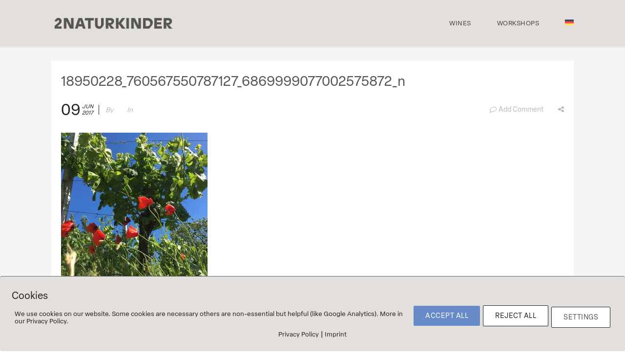

--- FILE ---
content_type: text/html; charset=UTF-8
request_url: https://2naturkinder.de/18950228_760567550787127_6869999077002575872_n/
body_size: 16383
content:
<!DOCTYPE html>
<html lang="en-US" prefix="og: http://ogp.me/ns#">
	<head>
		<meta charset="UTF-8">
		<meta name="viewport" content="width=device-width, initial-scale=1.0, maximum-scale=1.0, user-scalable=no" />
				<title>18950228_760567550787127_6869999077002575872_n &#8211; 2Naturkinder</title>
<meta name='robots' content='max-image-preview:large' />
	<style>img:is([sizes="auto" i], [sizes^="auto," i]) { contain-intrinsic-size: 3000px 1500px }</style>
	<link rel="alternate" hreflang="en" href="https://2naturkinder.de/18950228_760567550787127_6869999077002575872_n/" />
<link rel="alternate" hreflang="de" href="https://2naturkinder.de/de/18950228_760567550787127_6869999077002575872_n-2/" />
<link rel="alternate" hreflang="x-default" href="https://2naturkinder.de/18950228_760567550787127_6869999077002575872_n/" />
<link rel="alternate" type="application/rss+xml" title="2Naturkinder &raquo; Feed" href="https://2naturkinder.de/feed/" />
<link rel="alternate" type="application/rss+xml" title="2Naturkinder &raquo; Comments Feed" href="https://2naturkinder.de/comments/feed/" />
<link rel="alternate" type="application/rss+xml" title="2Naturkinder &raquo; 18950228_760567550787127_6869999077002575872_n Comments Feed" href="https://2naturkinder.de/feed/?attachment_id=2306" />
<meta property="og:title" content="18950228_760567550787127_6869999077002575872_n"/><meta property="og:url" content="https://2naturkinder.de/18950228_760567550787127_6869999077002575872_n/"/><meta property="og:site_name" content="2Naturkinder"/><meta property="og:type" content="article"/><script type="text/javascript">
/* <![CDATA[ */
window._wpemojiSettings = {"baseUrl":"https:\/\/s.w.org\/images\/core\/emoji\/16.0.1\/72x72\/","ext":".png","svgUrl":"https:\/\/s.w.org\/images\/core\/emoji\/16.0.1\/svg\/","svgExt":".svg","source":{"concatemoji":"https:\/\/2naturkinder.de\/wp-includes\/js\/wp-emoji-release.min.js?ver=6.8.3"}};
/*! This file is auto-generated */
!function(s,n){var o,i,e;function c(e){try{var t={supportTests:e,timestamp:(new Date).valueOf()};sessionStorage.setItem(o,JSON.stringify(t))}catch(e){}}function p(e,t,n){e.clearRect(0,0,e.canvas.width,e.canvas.height),e.fillText(t,0,0);var t=new Uint32Array(e.getImageData(0,0,e.canvas.width,e.canvas.height).data),a=(e.clearRect(0,0,e.canvas.width,e.canvas.height),e.fillText(n,0,0),new Uint32Array(e.getImageData(0,0,e.canvas.width,e.canvas.height).data));return t.every(function(e,t){return e===a[t]})}function u(e,t){e.clearRect(0,0,e.canvas.width,e.canvas.height),e.fillText(t,0,0);for(var n=e.getImageData(16,16,1,1),a=0;a<n.data.length;a++)if(0!==n.data[a])return!1;return!0}function f(e,t,n,a){switch(t){case"flag":return n(e,"\ud83c\udff3\ufe0f\u200d\u26a7\ufe0f","\ud83c\udff3\ufe0f\u200b\u26a7\ufe0f")?!1:!n(e,"\ud83c\udde8\ud83c\uddf6","\ud83c\udde8\u200b\ud83c\uddf6")&&!n(e,"\ud83c\udff4\udb40\udc67\udb40\udc62\udb40\udc65\udb40\udc6e\udb40\udc67\udb40\udc7f","\ud83c\udff4\u200b\udb40\udc67\u200b\udb40\udc62\u200b\udb40\udc65\u200b\udb40\udc6e\u200b\udb40\udc67\u200b\udb40\udc7f");case"emoji":return!a(e,"\ud83e\udedf")}return!1}function g(e,t,n,a){var r="undefined"!=typeof WorkerGlobalScope&&self instanceof WorkerGlobalScope?new OffscreenCanvas(300,150):s.createElement("canvas"),o=r.getContext("2d",{willReadFrequently:!0}),i=(o.textBaseline="top",o.font="600 32px Arial",{});return e.forEach(function(e){i[e]=t(o,e,n,a)}),i}function t(e){var t=s.createElement("script");t.src=e,t.defer=!0,s.head.appendChild(t)}"undefined"!=typeof Promise&&(o="wpEmojiSettingsSupports",i=["flag","emoji"],n.supports={everything:!0,everythingExceptFlag:!0},e=new Promise(function(e){s.addEventListener("DOMContentLoaded",e,{once:!0})}),new Promise(function(t){var n=function(){try{var e=JSON.parse(sessionStorage.getItem(o));if("object"==typeof e&&"number"==typeof e.timestamp&&(new Date).valueOf()<e.timestamp+604800&&"object"==typeof e.supportTests)return e.supportTests}catch(e){}return null}();if(!n){if("undefined"!=typeof Worker&&"undefined"!=typeof OffscreenCanvas&&"undefined"!=typeof URL&&URL.createObjectURL&&"undefined"!=typeof Blob)try{var e="postMessage("+g.toString()+"("+[JSON.stringify(i),f.toString(),p.toString(),u.toString()].join(",")+"));",a=new Blob([e],{type:"text/javascript"}),r=new Worker(URL.createObjectURL(a),{name:"wpTestEmojiSupports"});return void(r.onmessage=function(e){c(n=e.data),r.terminate(),t(n)})}catch(e){}c(n=g(i,f,p,u))}t(n)}).then(function(e){for(var t in e)n.supports[t]=e[t],n.supports.everything=n.supports.everything&&n.supports[t],"flag"!==t&&(n.supports.everythingExceptFlag=n.supports.everythingExceptFlag&&n.supports[t]);n.supports.everythingExceptFlag=n.supports.everythingExceptFlag&&!n.supports.flag,n.DOMReady=!1,n.readyCallback=function(){n.DOMReady=!0}}).then(function(){return e}).then(function(){var e;n.supports.everything||(n.readyCallback(),(e=n.source||{}).concatemoji?t(e.concatemoji):e.wpemoji&&e.twemoji&&(t(e.twemoji),t(e.wpemoji)))}))}((window,document),window._wpemojiSettings);
/* ]]> */
</script>
<link rel='stylesheet' id='lightcase-css' href='https://2naturkinder.de/wp-content/themes/flora/shortcodes/css/vendor/lightcase.css?ver=2.5.0' type='text/css' media='all' />
<link rel='stylesheet' id='flora-theme-css' href='https://2naturkinder.de/wp-content/themes/flora/css/flora.css?ver=1.7.8' type='text/css' media='all' />
<link rel='stylesheet' id='flora-shortcodes-css' href='https://2naturkinder.de/wp-content/themes/flora/shortcodes/css/shortcodes.css?ver=1.5.6' type='text/css' media='all' />
<style id='wp-emoji-styles-inline-css' type='text/css'>

	img.wp-smiley, img.emoji {
		display: inline !important;
		border: none !important;
		box-shadow: none !important;
		height: 1em !important;
		width: 1em !important;
		margin: 0 0.07em !important;
		vertical-align: -0.1em !important;
		background: none !important;
		padding: 0 !important;
	}
</style>
<link rel='stylesheet' id='wp-block-library-css' href='https://2naturkinder.de/wp-includes/css/dist/block-library/style.min.css?ver=6.8.3' type='text/css' media='all' />
<style id='classic-theme-styles-inline-css' type='text/css'>
/*! This file is auto-generated */
.wp-block-button__link{color:#fff;background-color:#32373c;border-radius:9999px;box-shadow:none;text-decoration:none;padding:calc(.667em + 2px) calc(1.333em + 2px);font-size:1.125em}.wp-block-file__button{background:#32373c;color:#fff;text-decoration:none}
</style>
<style id='global-styles-inline-css' type='text/css'>
:root{--wp--preset--aspect-ratio--square: 1;--wp--preset--aspect-ratio--4-3: 4/3;--wp--preset--aspect-ratio--3-4: 3/4;--wp--preset--aspect-ratio--3-2: 3/2;--wp--preset--aspect-ratio--2-3: 2/3;--wp--preset--aspect-ratio--16-9: 16/9;--wp--preset--aspect-ratio--9-16: 9/16;--wp--preset--color--black: #000000;--wp--preset--color--cyan-bluish-gray: #abb8c3;--wp--preset--color--white: #ffffff;--wp--preset--color--pale-pink: #f78da7;--wp--preset--color--vivid-red: #cf2e2e;--wp--preset--color--luminous-vivid-orange: #ff6900;--wp--preset--color--luminous-vivid-amber: #fcb900;--wp--preset--color--light-green-cyan: #7bdcb5;--wp--preset--color--vivid-green-cyan: #00d084;--wp--preset--color--pale-cyan-blue: #8ed1fc;--wp--preset--color--vivid-cyan-blue: #0693e3;--wp--preset--color--vivid-purple: #9b51e0;--wp--preset--gradient--vivid-cyan-blue-to-vivid-purple: linear-gradient(135deg,rgba(6,147,227,1) 0%,rgb(155,81,224) 100%);--wp--preset--gradient--light-green-cyan-to-vivid-green-cyan: linear-gradient(135deg,rgb(122,220,180) 0%,rgb(0,208,130) 100%);--wp--preset--gradient--luminous-vivid-amber-to-luminous-vivid-orange: linear-gradient(135deg,rgba(252,185,0,1) 0%,rgba(255,105,0,1) 100%);--wp--preset--gradient--luminous-vivid-orange-to-vivid-red: linear-gradient(135deg,rgba(255,105,0,1) 0%,rgb(207,46,46) 100%);--wp--preset--gradient--very-light-gray-to-cyan-bluish-gray: linear-gradient(135deg,rgb(238,238,238) 0%,rgb(169,184,195) 100%);--wp--preset--gradient--cool-to-warm-spectrum: linear-gradient(135deg,rgb(74,234,220) 0%,rgb(151,120,209) 20%,rgb(207,42,186) 40%,rgb(238,44,130) 60%,rgb(251,105,98) 80%,rgb(254,248,76) 100%);--wp--preset--gradient--blush-light-purple: linear-gradient(135deg,rgb(255,206,236) 0%,rgb(152,150,240) 100%);--wp--preset--gradient--blush-bordeaux: linear-gradient(135deg,rgb(254,205,165) 0%,rgb(254,45,45) 50%,rgb(107,0,62) 100%);--wp--preset--gradient--luminous-dusk: linear-gradient(135deg,rgb(255,203,112) 0%,rgb(199,81,192) 50%,rgb(65,88,208) 100%);--wp--preset--gradient--pale-ocean: linear-gradient(135deg,rgb(255,245,203) 0%,rgb(182,227,212) 50%,rgb(51,167,181) 100%);--wp--preset--gradient--electric-grass: linear-gradient(135deg,rgb(202,248,128) 0%,rgb(113,206,126) 100%);--wp--preset--gradient--midnight: linear-gradient(135deg,rgb(2,3,129) 0%,rgb(40,116,252) 100%);--wp--preset--font-size--small: 13px;--wp--preset--font-size--medium: 20px;--wp--preset--font-size--large: 36px;--wp--preset--font-size--x-large: 42px;--wp--preset--font-family--inter: "Inter", sans-serif;--wp--preset--font-family--cardo: Cardo;--wp--preset--spacing--20: 0.44rem;--wp--preset--spacing--30: 0.67rem;--wp--preset--spacing--40: 1rem;--wp--preset--spacing--50: 1.5rem;--wp--preset--spacing--60: 2.25rem;--wp--preset--spacing--70: 3.38rem;--wp--preset--spacing--80: 5.06rem;--wp--preset--shadow--natural: 6px 6px 9px rgba(0, 0, 0, 0.2);--wp--preset--shadow--deep: 12px 12px 50px rgba(0, 0, 0, 0.4);--wp--preset--shadow--sharp: 6px 6px 0px rgba(0, 0, 0, 0.2);--wp--preset--shadow--outlined: 6px 6px 0px -3px rgba(255, 255, 255, 1), 6px 6px rgba(0, 0, 0, 1);--wp--preset--shadow--crisp: 6px 6px 0px rgba(0, 0, 0, 1);}:where(.is-layout-flex){gap: 0.5em;}:where(.is-layout-grid){gap: 0.5em;}body .is-layout-flex{display: flex;}.is-layout-flex{flex-wrap: wrap;align-items: center;}.is-layout-flex > :is(*, div){margin: 0;}body .is-layout-grid{display: grid;}.is-layout-grid > :is(*, div){margin: 0;}:where(.wp-block-columns.is-layout-flex){gap: 2em;}:where(.wp-block-columns.is-layout-grid){gap: 2em;}:where(.wp-block-post-template.is-layout-flex){gap: 1.25em;}:where(.wp-block-post-template.is-layout-grid){gap: 1.25em;}.has-black-color{color: var(--wp--preset--color--black) !important;}.has-cyan-bluish-gray-color{color: var(--wp--preset--color--cyan-bluish-gray) !important;}.has-white-color{color: var(--wp--preset--color--white) !important;}.has-pale-pink-color{color: var(--wp--preset--color--pale-pink) !important;}.has-vivid-red-color{color: var(--wp--preset--color--vivid-red) !important;}.has-luminous-vivid-orange-color{color: var(--wp--preset--color--luminous-vivid-orange) !important;}.has-luminous-vivid-amber-color{color: var(--wp--preset--color--luminous-vivid-amber) !important;}.has-light-green-cyan-color{color: var(--wp--preset--color--light-green-cyan) !important;}.has-vivid-green-cyan-color{color: var(--wp--preset--color--vivid-green-cyan) !important;}.has-pale-cyan-blue-color{color: var(--wp--preset--color--pale-cyan-blue) !important;}.has-vivid-cyan-blue-color{color: var(--wp--preset--color--vivid-cyan-blue) !important;}.has-vivid-purple-color{color: var(--wp--preset--color--vivid-purple) !important;}.has-black-background-color{background-color: var(--wp--preset--color--black) !important;}.has-cyan-bluish-gray-background-color{background-color: var(--wp--preset--color--cyan-bluish-gray) !important;}.has-white-background-color{background-color: var(--wp--preset--color--white) !important;}.has-pale-pink-background-color{background-color: var(--wp--preset--color--pale-pink) !important;}.has-vivid-red-background-color{background-color: var(--wp--preset--color--vivid-red) !important;}.has-luminous-vivid-orange-background-color{background-color: var(--wp--preset--color--luminous-vivid-orange) !important;}.has-luminous-vivid-amber-background-color{background-color: var(--wp--preset--color--luminous-vivid-amber) !important;}.has-light-green-cyan-background-color{background-color: var(--wp--preset--color--light-green-cyan) !important;}.has-vivid-green-cyan-background-color{background-color: var(--wp--preset--color--vivid-green-cyan) !important;}.has-pale-cyan-blue-background-color{background-color: var(--wp--preset--color--pale-cyan-blue) !important;}.has-vivid-cyan-blue-background-color{background-color: var(--wp--preset--color--vivid-cyan-blue) !important;}.has-vivid-purple-background-color{background-color: var(--wp--preset--color--vivid-purple) !important;}.has-black-border-color{border-color: var(--wp--preset--color--black) !important;}.has-cyan-bluish-gray-border-color{border-color: var(--wp--preset--color--cyan-bluish-gray) !important;}.has-white-border-color{border-color: var(--wp--preset--color--white) !important;}.has-pale-pink-border-color{border-color: var(--wp--preset--color--pale-pink) !important;}.has-vivid-red-border-color{border-color: var(--wp--preset--color--vivid-red) !important;}.has-luminous-vivid-orange-border-color{border-color: var(--wp--preset--color--luminous-vivid-orange) !important;}.has-luminous-vivid-amber-border-color{border-color: var(--wp--preset--color--luminous-vivid-amber) !important;}.has-light-green-cyan-border-color{border-color: var(--wp--preset--color--light-green-cyan) !important;}.has-vivid-green-cyan-border-color{border-color: var(--wp--preset--color--vivid-green-cyan) !important;}.has-pale-cyan-blue-border-color{border-color: var(--wp--preset--color--pale-cyan-blue) !important;}.has-vivid-cyan-blue-border-color{border-color: var(--wp--preset--color--vivid-cyan-blue) !important;}.has-vivid-purple-border-color{border-color: var(--wp--preset--color--vivid-purple) !important;}.has-vivid-cyan-blue-to-vivid-purple-gradient-background{background: var(--wp--preset--gradient--vivid-cyan-blue-to-vivid-purple) !important;}.has-light-green-cyan-to-vivid-green-cyan-gradient-background{background: var(--wp--preset--gradient--light-green-cyan-to-vivid-green-cyan) !important;}.has-luminous-vivid-amber-to-luminous-vivid-orange-gradient-background{background: var(--wp--preset--gradient--luminous-vivid-amber-to-luminous-vivid-orange) !important;}.has-luminous-vivid-orange-to-vivid-red-gradient-background{background: var(--wp--preset--gradient--luminous-vivid-orange-to-vivid-red) !important;}.has-very-light-gray-to-cyan-bluish-gray-gradient-background{background: var(--wp--preset--gradient--very-light-gray-to-cyan-bluish-gray) !important;}.has-cool-to-warm-spectrum-gradient-background{background: var(--wp--preset--gradient--cool-to-warm-spectrum) !important;}.has-blush-light-purple-gradient-background{background: var(--wp--preset--gradient--blush-light-purple) !important;}.has-blush-bordeaux-gradient-background{background: var(--wp--preset--gradient--blush-bordeaux) !important;}.has-luminous-dusk-gradient-background{background: var(--wp--preset--gradient--luminous-dusk) !important;}.has-pale-ocean-gradient-background{background: var(--wp--preset--gradient--pale-ocean) !important;}.has-electric-grass-gradient-background{background: var(--wp--preset--gradient--electric-grass) !important;}.has-midnight-gradient-background{background: var(--wp--preset--gradient--midnight) !important;}.has-small-font-size{font-size: var(--wp--preset--font-size--small) !important;}.has-medium-font-size{font-size: var(--wp--preset--font-size--medium) !important;}.has-large-font-size{font-size: var(--wp--preset--font-size--large) !important;}.has-x-large-font-size{font-size: var(--wp--preset--font-size--x-large) !important;}
:where(.wp-block-post-template.is-layout-flex){gap: 1.25em;}:where(.wp-block-post-template.is-layout-grid){gap: 1.25em;}
:where(.wp-block-columns.is-layout-flex){gap: 2em;}:where(.wp-block-columns.is-layout-grid){gap: 2em;}
:root :where(.wp-block-pullquote){font-size: 1.5em;line-height: 1.6;}
</style>
<link rel='stylesheet' id='wpml-blocks-css' href='https://2naturkinder.de/wp-content/plugins/sitepress-multilingual-cms/dist/css/blocks/styles.css?ver=4.6.9' type='text/css' media='all' />
<link rel='stylesheet' id='pixelmate-public-css-css' href='https://2naturkinder.de/wp-content/plugins/pixelmate/public//assets/css/pixelmate.css?ver=6.8.3' type='text/css' media='all' />
<link rel='stylesheet' id='uaf_client_css-css' href='https://2naturkinder.de/wp-content/uploads/useanyfont/uaf.css?ver=1763374423' type='text/css' media='all' />
<style id='woocommerce-inline-inline-css' type='text/css'>
.woocommerce form .form-row .required { visibility: visible; }
</style>
<link rel='stylesheet' id='wpml-menu-item-0-css' href='https://2naturkinder.de/wp-content/plugins/sitepress-multilingual-cms/templates/language-switchers/menu-item/style.min.css?ver=1' type='text/css' media='all' />
<link rel='stylesheet' id='cms-navigation-style-base-css' href='https://2naturkinder.de/wp-content/plugins/wpml-cms-nav/res/css/cms-navigation-base.css?ver=1.5.5' type='text/css' media='screen' />
<link rel='stylesheet' id='cms-navigation-style-css' href='https://2naturkinder.de/wp-content/plugins/wpml-cms-nav/res/css/cms-navigation.css?ver=1.5.5' type='text/css' media='screen' />
<link rel='stylesheet' id='brands-styles-css' href='https://2naturkinder.de/wp-content/plugins/woocommerce/assets/css/brands.css?ver=10.3.7' type='text/css' media='all' />
<link rel='stylesheet' id='flora-css' href='https://2naturkinder.de/wp-content/themes/flora/style.css?ver=1.7.8' type='text/css' media='all' />
<link rel='stylesheet' id='flora-icons-css' href='https://2naturkinder.de/wp-content/themes/flora/css/icons.css?ver=1.7.8' type='text/css' media='all' />
<link rel='stylesheet' id='flora-animation-css' href='https://2naturkinder.de/wp-content/themes/flora/css/animation.css?ver=1.7.8' type='text/css' media='all' />
<link rel='stylesheet' id='flora-woocommerce-css' href='https://2naturkinder.de/wp-content/themes/flora/css/woocommerce.css?ver=1.7.8' type='text/css' media='all' />
<script type="text/javascript" id="wpml-cookie-js-extra">
/* <![CDATA[ */
var wpml_cookies = {"wp-wpml_current_language":{"value":"en","expires":1,"path":"\/"}};
var wpml_cookies = {"wp-wpml_current_language":{"value":"en","expires":1,"path":"\/"}};
/* ]]> */
</script>
<script type="text/javascript" src="https://2naturkinder.de/wp-content/plugins/sitepress-multilingual-cms/res/js/cookies/language-cookie.js?ver=4.6.9" id="wpml-cookie-js" defer="defer" data-wp-strategy="defer"></script>
<script type="text/javascript" src="https://2naturkinder.de/wp-includes/js/jquery/jquery.min.js?ver=3.7.1" id="jquery-core-js"></script>
<script type="text/javascript" src="https://2naturkinder.de/wp-includes/js/jquery/jquery-migrate.min.js?ver=3.4.1" id="jquery-migrate-js"></script>
<script type="text/javascript" id="pixelmate-public-js-js-extra">
/* <![CDATA[ */
var js_options = {"google_fonts":[{"font_url":"https:\/\/2naturkinder.de\/wp-content\/uploads\/2023\/12\/ElzaText-Regular.ttf","font_name":"Elza","font_weight":"400","font_style":"Normal"}],"flexTracking":[],"flexWerbung":[],"flexNotwendig":[],"flexSonstige":[],"webinaris":"","webinaris_load":"0","pixelmate_script":"0","pixelmate_script_code_head":"","pixelmate_script_code_body":"","pixelmate_script_code_footer":"","pixelmate_script_stats":"0","pixelmate_script_code_head_stats":"","pixelmate_script_code_body_stats":"","pixelmate_script_code_footer_stats":"","pixelmate_tag_manager":"0","pixelmate_gtm":"GTM-0000000","domain":"de","full_domain":"https:\/\/2naturkinder.de","wpmllang":{"en":{"code":"en","id":"1","native_name":"English","major":"1","active":"1","default_locale":"en_US","encode_url":"0","tag":"en","missing":0,"translated_name":"English","url":"https:\/\/2naturkinder.de\/18950228_760567550787127_6869999077002575872_n\/","country_flag_url":"https:\/\/2naturkinder.de\/wp-content\/plugins\/sitepress-multilingual-cms\/res\/flags\/en.svg","language_code":"en"},"de":{"code":"de","id":"3","native_name":"Deutsch","major":"1","active":0,"default_locale":"de_DE","encode_url":"0","tag":"de","missing":0,"translated_name":"German","url":"https:\/\/2naturkinder.de\/de\/18950228_760567550787127_6869999077002575872_n-2\/","country_flag_url":"https:\/\/2naturkinder.de\/wp-content\/plugins\/sitepress-multilingual-cms\/res\/flags\/de.svg","language_code":"de"}},"gen_banner_aktiv":"1","gen_banner_delay":"1","gen_individuell":"1","gen_heading":"Cookies","gen_text":"<span style=\"font-family: elza; font-size: 10pt;\">We use cookies on our website. Some cookies are necessary others are non-essential but helpful (like Google Analytics). More in our Privacy Policy.<\/span>","gen_allow_text":"Accept all","gen_single_text":"Settings","gen_deny_text":"Reject all","gen_dse_text":"Privacy Policy","gen_impressum_text":"Imprint","speicherdauer_der_cookies":"14","cookies_secure":"0","alt_track":"0","pix_settings_check":"1","pix_settings_uberschrift":"Settings","pix_settings_hinweis_dse":"You can accept \/ reject cookies based on category","pix_settings_notwendige_c":"Accept only necessary cookies","pix_settings_notwendige_c_text":"","pix_settings_statistik":"Accept statistic cookies","pix_settings_statistik_text":"","pix_settings_statistik_aus":"","pix_settings_werbung":"Werbung erlauben (z.B. Facebook, Adsense...)","pix_settings_werbung_text":"","pix_settings_werbung_aus":"1","pix_settings_videos":"externe Medien erlauben (z.B. YouTube, Vimeo...)","pix_settings_videos_text":"","pix_settings_videos_aus":"1","pix_settings_sonstige":"sonstige externe Inhalte erlauben (z.B. Twitter, Webinaris...)","pix_settings_sonstige_text":"","pix_settings_sonstige_aus":"1","pix_settings_speichern_button":"Speichern \/ save","pix_settings_more":"more","pix_settings_dse_ex":"privacy policy","design_pos":"Unten (volle Breite)","elmentor_popup_id":"","pixelmate_logo_check":"0","pixelmate_logo":"","banner_padding_oben":"24","box_margin":"0px 0px 0px 0px","box_border_width":"1px 0px 0px 0px","box_border_style":"solid","box_border_color":"#686868","box_padding":"24px 24px 24px 24px","box_border_radius":"4px 4px 4px 4px","box_bg_color":"#e2dfdc","box_color_title":"#212121","box_color_text":"#212121","box_bg_verlauf":"0","box_bg_verlauf_1":"#ffffff","box_bg_verlauf_2":"#ffffff","box_shadow":"0","box_shadow_h":"3","box_shadow_v":"0","box_shadow_blur":"3","box_shadow_color":"#000000","box_h_font_size":"20","box_font_size":"15","box_line_height":"1","pixelmate_text_align":"left","cb_aktiv":"0","cb_position":"unten links","cb_font_size":"14","cb_background":"#FFFFFF","cb_color":"#212121","cb_important":"1","btn_bg_color":"#678bc7","btn_color":"white","btn_border_color":"rgba(0,0,0,0.06)","btn_border_width":"0","btn_border_radius":"2","btn_deny_bg_color":"#ffffff","btn_deny_color":"#212121","btn_deny_border_color":"#212121","btn_deny_border_width":"1","btn_deny_border_radius":"2","btn_set_bg_color":"#ffffff","btn_set_color":"#555555","btn_set_border_color":"#212121","btn_set_border_width":"1","btn_set_border_radius":"2","ga":"1","gaText":null,"gaId":"G-GLGX8W62JJ","ga2":null,"gaId2":null,"gaAno":"1","google_optimize_aktivieren":"0","google_optimize_id":"000000","ga_cookie_duration":"730","ga_cookies_ssl":"0","media_youtube":"0","media_youtube_text":"YouTube ist eine Videohosting Plattform. Durch die externe Einbindung von Videos werden personenbezogene Daten an YouTube \u00fcbermittelt.","media_vimeo":"0","media_vimeo_text":"Vimeo ist eine Videohosting Plattform. Durch die externe Einbindung von Videos werden personenbezogene Daten an Vimeo \u00fcbermittelt.","media_twitter":"0","media_twitter_text":"Twitter ist ein Nachrichtendienst. Durch das einbetten von Twitter Beitr\u00e4gen auf unserer Website werden personenbezogene Daten an Twitter \u00fcbermittelt.","media_gmaps":"0","media_gmaps_text":"Wir haben auf unserer Website interaktive Karten mit Hilfe von Google Maps der Google LLC. (\u201eGoogle\u201c) integriert. Die Karten werden nur angezeigt, wenn Sie dem Setzen und Auslesen von Cookies durch Google zustimmen. Dadurch k\u00f6nnen personenbezogene Daten an Google \u00fcbermittelt werden.","media_osm":"0","media_osm_text":"Durch die Einbettung von Google Maps auf unserer Website werden personenbezogene Daten an Google \u00fcbermittelt.","media_calendly":"0","media_calendly_text":"Calendly ist Buchungstool. Durch die Einbettung auf unserer Website werden personenbezogene Daten an Calendly \u00fcbermittelt.","media_xing_events":"0","media_xing_events_text":"Durch die Einbettung von Xing werden personenbezogene Daten an Xing \u00fcbermittelt.","media_libsyn":"0","media_libsyn_text":"Durch die Einbettung des Podcast Players von Libsyn werden personenbezogene Daten an Libsyn \u00fcbermittelt.","media_trustindex":"0","media_trustindex_text":"Durch die Einbettung der Google Reviews werden Daten an Trustindex.io \u00fcbermittelt.","media_recaptcha":"0","media_recaptcha_text":"ReCaptcha muss auf unserer Website geladen werden, um Kontaktanfragen zu versenden.","dse_extern":"","dse_extern_url":null,"impressum_extern":"","impressum_extern_url":null,"fb":"0","fbText":null,"fbId":"00000000","fb_opt_out":"","fb_consent_mode":"","csp":"0","csp_admin":"","youtubeIn":"0","youtubeHeading":null,"youtubeText":null,"vimeoIn":"","vimeoHeading":null,"vimeoText":null,"wlVimeo":"0","wlYoutube":"0","wlGmaps":"0","wlReCaptcha":"0","dse":"https:\/\/2naturkinder.de\/imprint-privacy\/","impressum":"https:\/\/2naturkinder.de\/imprint-privacy\/","protokoll":"","txt_cookie_banner_heading":"We use Cookies","txt_cookie_banner":"We use cookies on our website. Some cookies are necessary (e.g. for the shopping cart) others are not necessary. The non-essential cookies help us to optimize our online offer, our website functions and are used for marketing purposes. The consent includes the storage of information on your terminal device, the reading of personal data and its processing.  Click 'Accept all' to consent to the use of cookies that are not necessary or 'Reject all' if you decide otherwise. You can get detailed information of the types of cookies we use and access their settings under 'Manage Settings'. You can access the settings at any time and also subsequently deselect cookies at any time (e.g. in the privacy policy or at the bottom of our website).","txt_btn_allow":"Accept All","txt_btn_deny":"Deny All","txt_btn_settings":"Settings","txt_datenschutz":"Privacy Policy","txt_impressum":"Legal Notice","txt_datenschutz_hinweis":"You can find more detailed information about the services used on this website in the privacy policy","txt_allow":"Accept","txt_youtube_heading":"Enable Youtube?","txt_youtube_content":"YouTube videos can only be displayed if they are allowed to set cookies.","txt_youtube_footer":"When YouTube is activated for this site, personal information is submitted to YouTube and processed. Please see the YouTube privacy policy for more information: ","txt_vimeo_heading":"Enable Vimeo?","txt_vimeo_content":"Vimeo videos can only be displayed if they are allowed to set cookies.","txt_vimeo_footer":"When Vimeo is activated for this site, personal information is submitted to Vimeo and processed. Please see the YouTube privacy policy for more information: ","txt_gmaps_heading":"Enable Google Maps?","txt_gmaps_content":"Google Maps can only be displayed if they are allowed to set cookies.","txt_gmaps_footer":"When Google Maps is activated for this site, personal information is submitted to Google and processed. Please see the YouTube privacy policy for more information: ","txt_osm_heading":"Enable Open Street Maps?","txt_osm_content":"Open Street Maps can only be displayed if they are allowed to set cookies.","txt_osm_footer":"When Open Street Maps is activated for this site, personal information is submitted to openstreetmap.de and processed. Please see the OpenStreetMap privacy policy for more information: ","txt_twitter_heading":"Enable Twitter?","txt_twitter_content":"Here we would like to display content from Twitter.","txt_twitter_footer":"If this content is allowed to load on this website, an external connection to Twitter will be established and cookies may be set. More information: ","txt_libsyn_heading":"Enable Libsyn Podcast?","txt_libsyn_content":"This Podcast hosted by Libsyn can only be displayed if they are allowed to set cookies.","txt_libsyn_footer":"When the Podcast Player is activated for this site, personal information is submitted to Libsyn and processed. Please see the Libsyn privacy policy for more information: ","txt_trustindex_heading":"Show Google Reviews?","txt_trustindex_content":"At this point we would like to display our Google Reviews. For this, a trustindex.io and googleusercontent.com connection would have to be established, for which we need your consent.","txt_trustindex_footer":"Please see the trustindex.io privacy policy for more information: ","txt_here":"here","txt_more":"learn more","calendly_h2":"Book now","calendly_text":"For booking appointments we use the external tool Calendly. During the booking process cookies are set and personal data is statistically evaluated.","calendly_btn":"continue","xing_h2":"Show Xing Events","xing_text":"In order to display Xing Events, cookies must be set that statistically evaluate personal data.","xing_btn":"continue","issingle":"yes","pixe_test":{"margin":"0px 0px 0px 0px","border":"0px solid ","padding":"12px 24px 24px 24px","border-radius":"5px","margin-top":"0px","margin-right":"0px","margin-bottom":"0px","margin-left":"0px","border-top":"0px","border-right":"0px","border-bottom":"0px","border-left":"0px","padding-top":"12px","padding-right":"24px","padding-bottom":"24px","padding-left":"24px","background-color":"#ffffff","border-color":"","color":"#0a0a0a","border-style":"solid","border-top-left-radius":"4px","border-bottom-left-radius":"4px","border-top-right-radius":"4px","border-bottom-right-radius":"4px"},"client_ip":"3.144.223.253","wpml_exists":"1","sprachumschalter_aktivieren":"1","ajaxurl":"https:\/\/2naturkinder.de\/wp-admin\/admin-ajax.php","nonce":"f17f7ccdf1","elementor":"false","divi_builder":"false"};
/* ]]> */
</script>
<script type="module" async src="https://2naturkinder.de/wp-content/plugins/pixelmate/public//assets/js/dist/bundle.js?ver=1.0.0"></script><script type="text/javascript" src="https://2naturkinder.de/wp-content/plugins/woocommerce/assets/js/jquery-blockui/jquery.blockUI.min.js?ver=2.7.0-wc.10.3.7" id="wc-jquery-blockui-js" data-wp-strategy="defer"></script>
<script type="text/javascript" id="wc-add-to-cart-js-extra">
/* <![CDATA[ */
var wc_add_to_cart_params = {"ajax_url":"\/wp-admin\/admin-ajax.php","wc_ajax_url":"\/?wc-ajax=%%endpoint%%","i18n_view_cart":"View cart","cart_url":"https:\/\/2naturkinder.de\/cart\/","is_cart":"","cart_redirect_after_add":"no"};
/* ]]> */
</script>
<script type="text/javascript" src="https://2naturkinder.de/wp-content/plugins/woocommerce/assets/js/frontend/add-to-cart.min.js?ver=10.3.7" id="wc-add-to-cart-js" data-wp-strategy="defer"></script>
<script type="text/javascript" src="https://2naturkinder.de/wp-content/plugins/woocommerce/assets/js/js-cookie/js.cookie.min.js?ver=2.1.4-wc.10.3.7" id="wc-js-cookie-js" defer="defer" data-wp-strategy="defer"></script>
<script type="text/javascript" id="woocommerce-js-extra">
/* <![CDATA[ */
var woocommerce_params = {"ajax_url":"\/wp-admin\/admin-ajax.php","wc_ajax_url":"\/?wc-ajax=%%endpoint%%","i18n_password_show":"Show password","i18n_password_hide":"Hide password"};
/* ]]> */
</script>
<script type="text/javascript" src="https://2naturkinder.de/wp-content/plugins/woocommerce/assets/js/frontend/woocommerce.min.js?ver=10.3.7" id="woocommerce-js" defer="defer" data-wp-strategy="defer"></script>
<script type="text/javascript" src="https://2naturkinder.de/wp-content/plugins/js_composer/assets/js/vendors/woocommerce-add-to-cart.js?ver=7.6" id="vc_woocommerce-add-to-cart-js-js"></script>
<script type="text/javascript" id="WCPAY_ASSETS-js-extra">
/* <![CDATA[ */
var wcpayAssets = {"url":"https:\/\/2naturkinder.de\/wp-content\/plugins\/woocommerce-payments\/dist\/"};
/* ]]> */
</script>
<script type="text/javascript" src="https://2naturkinder.de/wp-content/themes/flora/js/vendor/modernizr.js?ver=2.8.3" id="modernizr-js"></script>
<script></script><link rel="https://api.w.org/" href="https://2naturkinder.de/wp-json/" /><link rel="alternate" title="JSON" type="application/json" href="https://2naturkinder.de/wp-json/wp/v2/media/2306" /><link rel="EditURI" type="application/rsd+xml" title="RSD" href="https://2naturkinder.de/xmlrpc.php?rsd" />
<meta name="generator" content="WordPress 6.8.3" />
<meta name="generator" content="WooCommerce 10.3.7" />
<link rel='shortlink' href='https://2naturkinder.de/?p=2306' />
<link rel="alternate" title="oEmbed (JSON)" type="application/json+oembed" href="https://2naturkinder.de/wp-json/oembed/1.0/embed?url=https%3A%2F%2F2naturkinder.de%2F18950228_760567550787127_6869999077002575872_n%2F" />
<link rel="alternate" title="oEmbed (XML)" type="text/xml+oembed" href="https://2naturkinder.de/wp-json/oembed/1.0/embed?url=https%3A%2F%2F2naturkinder.de%2F18950228_760567550787127_6869999077002575872_n%2F&#038;format=xml" />
<meta name="generator" content="WPML ver:4.6.9 stt:1,3;" />
<meta name="generator" content="Redux 4.3.17.4" />	<noscript><style>.woocommerce-product-gallery{ opacity: 1 !important; }</style></noscript>
	<meta name="generator" content="WPBakery Page Builder 7.6"/>
<style class='wp-fonts-local' type='text/css'>
@font-face{font-family:Inter;font-style:normal;font-weight:300 900;font-display:fallback;src:url('https://2naturkinder.de/wp-content/plugins/woocommerce/assets/fonts/Inter-VariableFont_slnt,wght.woff2') format('woff2');font-stretch:normal;}
@font-face{font-family:Cardo;font-style:normal;font-weight:400;font-display:fallback;src:url('https://2naturkinder.de/wp-content/plugins/woocommerce/assets/fonts/cardo_normal_400.woff2') format('woff2');}
</style>
<link rel="icon" href="https://2naturkinder.de/wp-content/uploads/2023/11/cropped-mond-32x32.png" sizes="32x32" />
<link rel="icon" href="https://2naturkinder.de/wp-content/uploads/2023/11/cropped-mond-192x192.png" sizes="192x192" />
<link rel="apple-touch-icon" href="https://2naturkinder.de/wp-content/uploads/2023/11/cropped-mond-180x180.png" />
<meta name="msapplication-TileImage" content="https://2naturkinder.de/wp-content/uploads/2023/11/cropped-mond-270x270.png" />
		<style type="text/css" id="wp-custom-css">
			#header::before {
	content: "";
	position: absolute;
	left: 0;
	right: 0;
	top: 0;
	bottom: 0;
	background: #e2dfdc;
	box-shadow: 0 3px 3px rgba(0, 0, 0, 0.05);
	-webkit-transition: all 0.3s;
	transition: all 0.3s;
}

.fullscreen-nav:not(.mobile-nav) #header #header-logo {
	position: fixed;
	height: 120px;
	-webkit-transition: all 0.3s ease-in-out;
	transition: all 0.3s ease-in-out;
}

body.woocommerce,
body.woocommerce-page,
.woocommerce-page .site-content,
.woocommerce .site-content {
    background: #e2dfdc !important;
}
		</style>
		<style id="wyde_options-dynamic-css" title="dynamic-css" class="redux-options-output">#side-nav{background-color:#444444;background-position:center bottom;background-size:cover;}#footer-bottom{color:#8e8e8e;}#footer-bottom{background-color:#e2dfdc;background-position:center bottom;background-size:cover;}.archive.category #content, .archive.author #content{background-color:#f5f5f5;background-position:center center;background-size:cover;}.archive.tax-portfolio_category #content, .archive.tax-portfolio_skill #content, .archive.tax-portfolio_tag #content{background-color:#e2dfdc;background-position:center center;background-size:cover;}body{font-family:elza,Arial, Helvetica, sans-serif;font-weight:normal;color:#3d3d3d;font-size:15px;font-display:swap;}.top-menu > li > a, .vertical-menu > li > a, #side-menu li a, .live-search-form input{font-family:elza,Arial, Helvetica, sans-serif;letter-spacing:0.5px;font-weight:normal;font-display:swap;}.w-button, .w-link-button, .w-ghost-button, a.button, button, input[type="submit"], input[type="button"], input[type="reset"]{font-family:elza,Arial, Helvetica, sans-serif;letter-spacing:0.5px;font-weight:normal;font-display:swap;}h1{font-family:abcprophet,Arial, Helvetica, sans-serif;font-weight:400;font-size:48px;font-display:swap;}h2{font-family:abcprophet,Arial, Helvetica, sans-serif;font-weight:400;font-size:28px;font-display:swap;}h3{font-family:abcprophet,Arial, Helvetica, sans-serif;font-weight:400;font-size:22px;font-display:swap;}h4{font-family:abcprophet,Arial, Helvetica, sans-serif;font-weight:400;font-style:normal;font-display:swap;}h5{font-family:abcprophet,Arial, Helvetica, sans-serif;font-weight:400;font-style:normal;font-display:swap;}h6{font-family:elza,Arial, Helvetica, sans-serif;font-weight:400;font-style:normal;font-display:swap;}</style><style type="text/css" data-name="flora-color-scheme">a,
#header .top-menu li:hover > a,
#header .top-menu li.current-menu-ancestor > a,
#header .top-menu li.current-menu-item > a,
.vertical-menu li:hover > a,
.vertical-menu .current-menu-ancestor > a,
.vertical-menu .current-menu-item > a,
.vertical-menu li:hover > .sub-menu-button,
.vertical-menu .current-menu-ancestor > .sub-menu-button,
.vertical-menu .current-menu-item > .sub-menu-button,
.vertical-menu li.menu-item-has-children > .sub-menu-button:hover,
.w-dark #full-nav .vertical-menu li:hover > a,
.w-dark #full-nav .vertical-menu .current-menu-ancestor > a,
.w-dark #full-nav .vertical-menu .current-menu-item > a,
#fullscreen-nav.w-dark .social-icons > li:hover a,
#side-menu li:hover > a,
.w-light .sliding-remove-button:hover,
.w-text-light .dropcap,
.highlight,
blockquote:before,
button:hover,
input[type="submit"]:hover,
input[type="button"]:hover,
.pp_hoverContainer > a:hover,
.w-blog-posts .post-title a:hover,
.w-blog-posts .meta-date a:hover,
.post-meta a:hover,
.post-nav .nav-home a:hover,
.post-footer a:hover,
.post-nav h4 a:hover,
.prev-post > a:hover,
.next-post > a:hover,
.post-tags a:hover,
.widget a:hover,
.related-posts li:hover h4 a,
.related-posts li h4 a:hover,
.comment-box .name a,
.social-icons > li a:hover,
.w-blog-posts .w-media-player:hover:after,
.owl-nav > button,
.owl-nav > button:hover,
.w-text-light .w-team-slider .owl-nav > button:hover,

.onsale:before,
.woocommerce-message:before,
.woocommerce-info:before,
.woocommerce-error li:before,
.star-rating:before,
.star-rating span:before,
.stars a:hover,
.products li .price,
.woocommerce button.button:hover,
.woocommerce .buttons .button:hover,
.wc-proceed-to-checkout .button:hover,
.my_account_orders a.button:hover,
.add_to_cart_inline .button:hover,
.woocommerce-MyAccount-navigation ul li a:hover
{
    color:#678bc7;
}

code,
.w-button,
.w-tabs .w-tabs-nav li.active,
#toplink-button:hover .border,
.loader-border,
.w-blog-posts.w-large .w-item > .post.sticky,
.w-blog-posts.w-grid .w-item > .post.sticky,

.variation,
.shop_table .quantity input:focus,
.shop_table .quantity input:hover
{
    border-color:#678bc7;
}

.dropdown-nav ul ul,
.woocommerce-message,
.woocommerce-error,
.woocommerce-info
{
    border-top-color:#678bc7;
}

.top-menu li.megamenu > ul > li > a:before,
#header span:hover > .menu-icon,
#header span:hover > .menu-icon:before,
#header span:hover > .menu-icon:after,
.expand-nav.full-nav-active #header .full-nav-icon:hover > .menu-icon,
.expand-nav.full-nav-active #header .full-nav-icon:hover > .menu-icon:before,
.expand-nav.full-nav-active #header .full-nav-icon:hover > .menu-icon:after,
#live-search.w-light:before,
.page-404-title,
#toplink-button .border:before,
.w-button,
.w-link-button span,
.w-twitter .profile-image img,
#wp-calendar tbody td#today:hover,
#cancel-comment-reply-link:hover,
.w-tabs.w-icon-tabs .w-tabs-nav li.active a,
.w-tour .w-tabs-nav li.active a,
.w-team-slider .member-content:before,
.post-thumb,
.related-posts .thumb a span,
.loader-inner,
.w-effect-flora-1 figure figcaption:before,
.w-effect-flora-3 figure figcaption:before,
.touch .w-view.w-effect-jazz figure figcaption:before,
.touch .w-view.w-effect-duke figure figcaption:before,
.touch .w-view.w-effect-split figure figcaption:before,
.w-effect-split figure,
.onsale,
.cart-items,
.widget_price_filter .ui-slider .ui-slider-range,
.widget_price_filter .ui-slider .ui-slider-handle,
.products li figure .button
{
    background:#678bc7;
}

.w-link-button,
.w-ghost-button,
.w-tabs .w-tabs-nav li.active a
{
    color:#678bc7;
    border-color:#678bc7;
}

button,
input[type="submit"],
input[type="button"],
:not(:required) input[type="checkbox"]:checked,
:not(:required) input[type="radio"]:checked,
.widget .tagcloud a:hover,
.comments-nav a:hover,
.pagination a:hover,

.woocommerce button.button,
.woocommerce .buttons .button,
.wc-proceed-to-checkout .button,
.my_account_orders a.button,
.add_to_cart_inline .button
{
    border-color:#678bc7;
    background:#678bc7;
}

input[type="text"]:focus,
input[type="password"]:focus,
input[type="email"]:focus,
input[type="tel"]:focus,
input[type="url"]:focus,
input[type="number"]:focus,
input[type="date"]:focus,
input[type="search"]:focus,
.w-text-light input[type="file"]:hover,
textarea:focus
{
    border-color:#678bc7;
    box-shadow:0px 1px 0 #678bc7;
}

.la-pacman > div,
.la-ball-square-spin > div,
.la-square-jelly-box > div,
.la-line-scale-pulse-out-rapid > div
{
    color:#678bc7;
    background:#678bc7;
    border-color:#678bc7;
}
</style>	</head>
	<body class="attachment wp-singular attachment-template-default single single-attachment postid-2306 attachmentid-2306 attachment-jpeg wp-theme-flora theme-flora woocommerce-no-js no-title classic-nav">
				<div id="preloader">
					<div id="loading-animation" class="loader-5">
		<div class="la-line-scale-pulse-out-rapid">
	<div></div>
	<div></div>
	<div></div>
	<div></div>
	<div></div>
</div>		</div>
				</div>
		<aside  id="side-nav"  class="w-text-light">
		<div class="side-nav-wrapper">
		<span id="side-nav-logo">
					</span>
		<nav id="vertical-nav">
			<ul class="vertical-menu">
				<li id="menu-item-4073" class="menu-item menu-item-type-post_type menu-item-object-page menu-item-4073"><a href="https://2naturkinder.de/portfolio/">Wines</a><button class="sub-menu-button" aria-label="Open Submenu"><i class="flora-icon-right"></i></button></li>
<li id="menu-item-2194" class="menu-item menu-item-type-post_type menu-item-object-page menu-item-2194"><a href="https://2naturkinder.de/workshops/">Workshops</a><button class="sub-menu-button" aria-label="Open Submenu"><i class="flora-icon-right"></i></button></li>
<li id="menu-item-wpml-ls-14-de" class="menu-item wpml-ls-slot-14 wpml-ls-item wpml-ls-item-de wpml-ls-menu-item wpml-ls-first-item wpml-ls-last-item menu-item-type-wpml_ls_menu_item menu-item-object-wpml_ls_menu_item menu-item-wpml-ls-14-de"><a href="https://2naturkinder.de/de/18950228_760567550787127_6869999077002575872_n-2/"><img
            class="wpml-ls-flag"
            src="https://2naturkinder.de/wp-content/plugins/sitepress-multilingual-cms/res/flags/de.svg"
            alt="German"
            
            
    /></a><button class="sub-menu-button" aria-label="Open Submenu"><i class="flora-icon-right"></i></button></li>
			</ul>
		</nav>
		<ul id="side-menu">
								</ul>
				<ul class="social-icons"><li><a href="https://www.facebook.com/2naturkinder" target="_blank" title="Facebook" data-placement="top"><i class="flora-icon-facebook"></i></a></li><li><a href="https://www.instagram.com/2naturkinder" target="_blank" title="Instagram" data-placement="top"><i class="flora-icon-instagram"></i></a></li></ul>	</div>
</aside>
<header id="header"  class="w-light w-sticky w-text-dark">
	<div class="container">
		<div class="header-wrapper">
			<span class="mobile-nav-icon">
				<i class="menu-icon"></i>
			</span>
						<span id="header-logo">
				<a href="https://2naturkinder.de">
										<img  class="dark-logo"  src="https://2naturkinder.de/wp-content/uploads/2023/11/2Naturkinder-Logo-Grey-w-BG.png"  width="600"  height="79"  alt="2Naturkinder" />
					
										<img class="dark-sticky"  src="https://2naturkinder.de/wp-content/uploads/2023/11/2Naturkinder-Logo-Grey-w-BG.png"  width="600"  height="79"  alt="2Naturkinder" />
					
					
									</a>
			</span>
			<nav id="top-nav" class="dropdown-nav">
				<ul class="top-menu">
											<li id="menu-item-4073" class="menu-item menu-item-type-post_type menu-item-object-page menu-item-4073"><a href="https://2naturkinder.de/portfolio/">Wines</a></li>
<li id="menu-item-2194" class="menu-item menu-item-type-post_type menu-item-object-page menu-item-2194"><a href="https://2naturkinder.de/workshops/">Workshops</a></li>
<li id="menu-item-wpml-ls-14-de" class="menu-item wpml-ls-slot-14 wpml-ls-item wpml-ls-item-de wpml-ls-menu-item wpml-ls-first-item wpml-ls-last-item menu-item-type-wpml_ls_menu_item menu-item-object-wpml_ls_menu_item menu-item-wpml-ls-14-de"><a href="https://2naturkinder.de/de/18950228_760567550787127_6869999077002575872_n-2/"><img
            class="wpml-ls-flag"
            src="https://2naturkinder.de/wp-content/plugins/sitepress-multilingual-cms/res/flags/de.svg"
            alt="German"
            
            
    /></a></li>
																								</ul>
			</nav>
		</div>
			</div>
</header>
<div id="fullscreen-nav"  class="w-text-light"  style="background-color: #444444">
    <div class="full-nav-logo-wrapper">        
                
    </div>
    <div class="full-nav-menu">        
        <div class="bg-wrapper bg-image" style="background-color: #444444"></div>
         
        <div class="container">      
            <div class="full-nav-wrapper">
                <nav id="full-nav">
                    <ul class="vertical-menu">
                        <li id="fullscreen-menu-item-4073" class="menu-item menu-item-type-post_type menu-item-object-page menu-item-4073"><a href="https://2naturkinder.de/portfolio/">Wines</a><button class="sub-menu-button" aria-label="Open Submenu"><i class="flora-icon-right"></i></button></li>
<li id="fullscreen-menu-item-2194" class="menu-item menu-item-type-post_type menu-item-object-page menu-item-2194"><a href="https://2naturkinder.de/workshops/">Workshops</a><button class="sub-menu-button" aria-label="Open Submenu"><i class="flora-icon-right"></i></button></li>
<li id="fullscreen-menu-item-wpml-ls-14-de" class="menu-item wpml-ls-slot-14 wpml-ls-item wpml-ls-item-de wpml-ls-menu-item wpml-ls-first-item wpml-ls-last-item menu-item-type-wpml_ls_menu_item menu-item-object-wpml_ls_menu_item menu-item-wpml-ls-14-de"><a href="https://2naturkinder.de/de/18950228_760567550787127_6869999077002575872_n-2/"><img
            class="wpml-ls-flag"
            src="https://2naturkinder.de/wp-content/plugins/sitepress-multilingual-cms/res/flags/de.svg"
            alt="German"
            
            
    /></a><button class="sub-menu-button" aria-label="Open Submenu"><i class="flora-icon-right"></i></button></li>
                    </ul>
                </nav>            
            </div>   

            <ul class="social-icons"><li><a href="https://www.facebook.com/2naturkinder" target="_blank" title="Facebook" data-placement="top"><i class="flora-icon-facebook"></i></a></li><li><a href="https://www.instagram.com/2naturkinder" target="_blank" title="Instagram" data-placement="top"><i class="flora-icon-instagram"></i></a></li></ul>         
        </div>        
    </div>   
</div>		<div id="page-overlay"></div>
		<div id="live-search" class="w-light">
	<div class="container">
		<form id="live-search-form" class="live-search-form clear" action="https://2naturkinder.de" method="get">
			<input type="text" name="s" id="keyword" value="" placeholder="Start Typing..." />
			<a href="#" class="fullscreen-remove-button"><i class="flora-icon-cancel"></i></a>
		</form>
	</div>
</div>
		<div id="content" class="site-content">
	<div class="main-content no-sidebar header-space">
			<div class="post-content container">
						<div class="main col-12">
			<article id="post-2306" class="post-2306 attachment type-attachment status-inherit hentry">
	<div class="post-detail clear">
		<h1 class="post-title entry-title">18950228_760567550787127_6869999077002575872_n</h1>				<div class="post-meta">
							<span class="meta-date"> <a href="https://2naturkinder.de/2017/06/09/" rel="bookmark"><time class="entry-date published updated" datetime="2017-06-09T19:02:52+01:00"><strong>09</strong><span><em>Jun</em><em>2017</em></span></time></a></span>										<span class="meta-author author vcard"><strong>By </strong><a class="url fn" href="https://2naturkinder.de/author/"></a></span>									<span class="meta-category">
				<strong>In</strong>			</span>
									<div class="meta-right">
								<span class="meta-comment"><a href="https://2naturkinder.de/18950228_760567550787127_6869999077002575872_n/#respond"><i class="w-comment-empty"></i>Add Comment</a></span>
								<span class="post-share">
    <span class="share-links">
        <a href="https://www.facebook.com/sharer/sharer.php?u=https%3A%2F%2F2naturkinder.de%2F18950228_760567550787127_6869999077002575872_n%2F" target="_blank" class="share-link-flora-icon-facebook"><i class="flora-icon-facebook"></i></a><a href="https://twitter.com/intent/tweet?source=webclient&amp;url=https%3A%2F%2F2naturkinder.de%2F18950228_760567550787127_6869999077002575872_n%2F&amp;text=18950228_760567550787127_6869999077002575872_n" target="_blank" class="share-link-flora-icon-twitter"><i class="flora-icon-twitter"></i></a><a href="http://pinterest.com/pin/create/button/?url=https%3A%2F%2F2naturkinder.de%2F18950228_760567550787127_6869999077002575872_n%2F&description=18950228_760567550787127_6869999077002575872_n&media=" target="_blank" class="share-link-flora-icon-pinterest"><i class="flora-icon-pinterest"></i></a>    </span>
    <span class="share-icon"><i class="flora-icon-share"></i></span>
</span>
			</div>
		</div>
		<div class="entry-content">
						<p class="attachment"><a href='https://2naturkinder.de/wp-content/uploads/2017/06/18950228_760567550787127_6869999077002575872_n.jpg'><img fetchpriority="high" decoding="async" width="300" height="300" src="https://2naturkinder.de/wp-content/uploads/2017/06/18950228_760567550787127_6869999077002575872_n-300x300.jpg" class="attachment-medium size-medium" alt="" srcset="https://2naturkinder.de/wp-content/uploads/2017/06/18950228_760567550787127_6869999077002575872_n-300x300.jpg 300w, https://2naturkinder.de/wp-content/uploads/2017/06/18950228_760567550787127_6869999077002575872_n-100x100.jpg 100w, https://2naturkinder.de/wp-content/uploads/2017/06/18950228_760567550787127_6869999077002575872_n-600x600.jpg 600w, https://2naturkinder.de/wp-content/uploads/2017/06/18950228_760567550787127_6869999077002575872_n-150x150.jpg 150w, https://2naturkinder.de/wp-content/uploads/2017/06/18950228_760567550787127_6869999077002575872_n-768x768.jpg 768w, https://2naturkinder.de/wp-content/uploads/2017/06/18950228_760567550787127_6869999077002575872_n-1024x1024.jpg 1024w, https://2naturkinder.de/wp-content/uploads/2017/06/18950228_760567550787127_6869999077002575872_n-640x640.jpg 640w, https://2naturkinder.de/wp-content/uploads/2017/06/18950228_760567550787127_6869999077002575872_n.jpg 1080w" sizes="(max-width: 300px) 100vw, 300px" /></a></p>
								</div>
	</div>
</article>
<nav class="post-nav clear">
    <div class="prev-post">
    <a href="https://2naturkinder.de/18950228_760567550787127_6869999077002575872_n/" rel="prev"></a><div class="post-link clear"><span><a href="https://2naturkinder.de/18950228_760567550787127_6869999077002575872_n/" rel="prev"><img src="https://2naturkinder.de/wp-content/uploads/2017/06/18950228_760567550787127_6869999077002575872_n-150x150.jpg" alt="18950228_760567550787127_6869999077002575872_n" class="post-thumb" /></a></span><h4><a href="https://2naturkinder.de/18950228_760567550787127_6869999077002575872_n/" rel="prev">18950228_760567550787127_6869999077002575872_n</a></h4></div>    </div>
    <div class="next-post">
        </div>
        <div class="nav-home">
        <a href="https://2naturkinder.de/18950228_760567550787127_6869999077002575872_n/"><i class="flora-icon-th"></i></a>
    </div>
    </nav>
<div id="comments">
    	<div id="respond" class="comment-respond">
		<h3 id="reply-title" class="comment-reply-title">Post A Comment <small><a rel="nofollow" id="cancel-comment-reply-link" href="/18950228_760567550787127_6869999077002575872_n/#respond" style="display:none;">Cancel reply</a></small></h3><form action="https://2naturkinder.de/wp-comments-post.php" method="post" id="commentform" class="comment-form"><p class="inputrow"><textarea name="comment" id="comment" cols="45" rows="8" tabindex="4" class="textarea-comment" placeholder="Comment..."></textarea></p><input name="wpml_language_code" type="hidden" value="en" /><p class="inputrow"><input type="text" name="author" id="author" value="" placeholder="Name (Required)" size="22" tabindex="1" required /></p>
<p class="inputrow"><input type="text" name="email" id="email" value="" placeholder="Email (Required)" size="22" tabindex="2" required  /></p>
<p class="inputrow"><input type="text" name="url" id="url" value="" placeholder="Website" size="22" tabindex="3" /></p>
<p class="comment-form-cookies-consent"><input id="wp-comment-cookies-consent" name="wp-comment-cookies-consent" type="checkbox" value="yes" /> <label for="wp-comment-cookies-consent">Save my name, email, and website in this browser for the next time I comment.</label></p>
<p class="form-submit"><input name="submit" type="submit" id="comment-submit" class="submit" value="Post Comment" /> <input type='hidden' name='comment_post_ID' value='2306' id='comment_post_ID' />
<input type='hidden' name='comment_parent' id='comment_parent' value='0' />
</p><p style="display: none;"><input type="hidden" id="akismet_comment_nonce" name="akismet_comment_nonce" value="8e70bd314f" /></p><p style="display: none !important;" class="akismet-fields-container" data-prefix="ak_"><label>&#916;<textarea name="ak_hp_textarea" cols="45" rows="8" maxlength="100"></textarea></label><input type="hidden" id="ak_js_1" name="ak_js" value="65"/><script>document.getElementById( "ak_js_1" ).setAttribute( "value", ( new Date() ).getTime() );</script></p></form>	</div><!-- #respond -->
	<p class="akismet_comment_form_privacy_notice">This site uses Akismet to reduce spam. <a href="https://akismet.com/privacy/" target="_blank" rel="nofollow noopener">Learn how your comment data is processed.</a></p></div>			</div>
					</div>
	</div>
		</div><!-- #content -->

	<footer id="footer" class="footer-v2 w-sticky">
				<div class="footer-wrapper">
			<div id="footer-bottom">
	<div class="container">
		<div class="col-6">
								<div id="footer-text">
				©2023 2Naturkinder			</div>
					</div>
		<div class="col-6">
			<div id="footer-nav">
								<ul class="footer-menu">
					<li id="menu-item-5991" class="menu-item menu-item-type-post_type menu-item-object-page menu-item-5991"><a href="https://2naturkinder.de/imprint-privacy/">Imprint &amp; Privacy</a></li>
				</ul>
													<ul class="social-icons"><li><a href="https://www.facebook.com/2naturkinder" target="_blank" title="Facebook" data-placement="top"><i class="flora-icon-facebook"></i></a></li><li><a href="https://www.instagram.com/2naturkinder" target="_blank" title="Instagram" data-placement="top"><i class="flora-icon-instagram"></i></a></li></ul>							</div>
		</div>
	</div>
		<div id="toplink-wrapper">
		<a href="#"><i class="flora-icon-up-1"></i></a>
	</div>
	</div>
		</div>
			</footer>
		<a id="toplink-button" href="#">
		<span class="border">
			<i class="flora-icon-up-1"></i>
		</span>
	</a>
		<script type="speculationrules">
{"prefetch":[{"source":"document","where":{"and":[{"href_matches":"\/*"},{"not":{"href_matches":["\/wp-*.php","\/wp-admin\/*","\/wp-content\/uploads\/*","\/wp-content\/*","\/wp-content\/plugins\/*","\/wp-content\/themes\/flora\/*","\/*\\?(.+)"]}},{"not":{"selector_matches":"a[rel~=\"nofollow\"]"}},{"not":{"selector_matches":".no-prefetch, .no-prefetch a"}}]},"eagerness":"conservative"}]}
</script>
	<script type='text/javascript'>
		(function () {
			var c = document.body.className;
			c = c.replace(/woocommerce-no-js/, 'woocommerce-js');
			document.body.className = c;
		})();
	</script>
	<link rel='stylesheet' id='wc-blocks-style-css' href='https://2naturkinder.de/wp-content/plugins/woocommerce/assets/client/blocks/wc-blocks.css?ver=wc-10.3.7' type='text/css' media='all' />
<script type="text/javascript" src="https://2naturkinder.de/wp-content/plugins/js_composer/assets/lib/bower/isotope/dist/isotope.pkgd.min.js?ver=7.6" id="isotope-js"></script>
<script type="text/javascript" src="https://2naturkinder.de/wp-content/themes/flora/shortcodes/js/vendor/owl.carousel.min.js?ver=2.3.4" id="owlcarousel-js"></script>
<script type="text/javascript" src="https://2naturkinder.de/wp-content/themes/flora/shortcodes/js/vendor/lightcase.min.js?ver=2.5.0" id="lightcase-js"></script>
<script type="text/javascript" src="https://2naturkinder.de/wp-content/themes/flora/shortcodes/js/shortcodes.js?ver=1.5.6" id="flora-shortcodes-js"></script>
<script type="text/javascript" src="https://2naturkinder.de/wp-includes/js/jquery/ui/core.min.js?ver=1.13.3" id="jquery-ui-core-js"></script>
<script type="text/javascript" src="https://2naturkinder.de/wp-includes/js/jquery/ui/effect.min.js?ver=1.13.3" id="jquery-effects-core-js"></script>
<script type="text/javascript" src="https://2naturkinder.de/wp-includes/js/imagesloaded.min.js?ver=5.0.0" id="imagesloaded-js"></script>
<script type="text/javascript" src="https://2naturkinder.de/wp-content/themes/flora/js/vendor/jquery.waypoints.min.js?ver=4.0.1" id="waypoints-js"></script>
<script type="text/javascript" src="https://2naturkinder.de/wp-content/themes/flora/js/vendor/jquery.retina.min.js?ver=1.0" id="retina-js"></script>
<script type="text/javascript" src="https://2naturkinder.de/wp-content/themes/flora/js/vendor/jquery.scrollTo.min.js?ver=2.1.3" id="scrollTo-js"></script>
<script type="text/javascript" id="flora-main-js-extra">
/* <![CDATA[ */
var page_settings = {"siteURL":"https:\/\/2naturkinder.de","isPreload":"1","mobile_animation":"1","ajaxURL":"https:\/\/2naturkinder.de\/wp-admin\/admin-ajax.php","ajax_search":"1","smooth_scroll":"1"};
/* ]]> */
</script>
<script type="text/javascript" src="https://2naturkinder.de/wp-content/themes/flora/js/main.js?ver=1.7.8" id="flora-main-js"></script>
<script type="text/javascript" src="https://2naturkinder.de/wp-includes/js/comment-reply.min.js?ver=6.8.3" id="comment-reply-js" async="async" data-wp-strategy="async"></script>
<script type="text/javascript" src="https://2naturkinder.de/wp-content/themes/flora/js/smoothscroll.js?ver=1.7.8" id="smoothscroll-js"></script>
<script type="text/javascript" src="https://2naturkinder.de/wp-content/plugins/woocommerce/assets/js/sourcebuster/sourcebuster.min.js?ver=10.3.7" id="sourcebuster-js-js"></script>
<script type="text/javascript" id="wc-order-attribution-js-extra">
/* <![CDATA[ */
var wc_order_attribution = {"params":{"lifetime":1.0e-5,"session":30,"base64":false,"ajaxurl":"https:\/\/2naturkinder.de\/wp-admin\/admin-ajax.php","prefix":"wc_order_attribution_","allowTracking":true},"fields":{"source_type":"current.typ","referrer":"current_add.rf","utm_campaign":"current.cmp","utm_source":"current.src","utm_medium":"current.mdm","utm_content":"current.cnt","utm_id":"current.id","utm_term":"current.trm","utm_source_platform":"current.plt","utm_creative_format":"current.fmt","utm_marketing_tactic":"current.tct","session_entry":"current_add.ep","session_start_time":"current_add.fd","session_pages":"session.pgs","session_count":"udata.vst","user_agent":"udata.uag"}};
/* ]]> */
</script>
<script type="text/javascript" src="https://2naturkinder.de/wp-content/plugins/woocommerce/assets/js/frontend/order-attribution.min.js?ver=10.3.7" id="wc-order-attribution-js"></script>
<script defer type="text/javascript" src="https://2naturkinder.de/wp-content/plugins/akismet/_inc/akismet-frontend.js?ver=1763374407" id="akismet-frontend-js"></script>
<script></script></body>
</html>


--- FILE ---
content_type: text/css
request_url: https://2naturkinder.de/wp-content/themes/flora/css/flora.css?ver=1.7.8
body_size: 111779
content:
/*------------------------------------------------------------------
[Table of contents]

0   RESET
1   HTML DOCUMENT and COMMON ELEMENTS
2   WORDPRESS CORE
    2.1 General Styles
    2.2 WP Gallery
3   PLUGINS
    3.1 Wyde Scroller
    3.2 Wyde Fade Slider
    3.3 DropDown Menu
4   MAIN STYLES
    4.1 Container
    4.2 Content Background
    4.3 Page Overlay
5   HEADER and TOP NAVIGATION
    5.1 Header
    5.2 Header Logo
    5.3 Mobile Menu Icon
    5.4 Fullscreen and Expand Menu Icon
    5.5 Top Navigation
    5.6 Menu Icons
6   SIDE NAVIGATION
7   SLIDING BAR
8   FULL SCREEN NAVIGATION
9   LIVE SEARCH
10  Content
    10.1 Title Area
    10.2 Main Content
11  FOOTER
    11.1 Footer
    11.2 Back to Top Button
12  LOADER
13  WIDGETS
14  SINGLE and ARCHIVE
    14.1 Post Navigation
    14.2 Pagination
    14.3 Related Posts
    14.4 Blog Single Post
    14.5 Comments
    14.6 Search Page
    14.7 Author Page
    14.8 Portfolio Single Post
15  MEDIA QUERIES
------------------------------------------------------------------*/

/*==================================================================
0 RESET
/*==================================================================*/
html,
body,
div,
span,
applet,
object,
iframe,
table,
caption,
tbody,
tfoot,
thead,
tr,
th,
td,
del,
dfn,
em,
font,
img,
ins,
kbd,
q,
s,
samp,
small,
strike,
strong,
sub,
sup,
tt,
var,
h1,
h2,
h3,
h4,
h5,
h6,
p,
blockquote,
pre,
a,
abbr,
acronym,
address,
big,
cite,
code,
dl,
dt,
dd,
ol,
ul,
li,
fieldset,
form,
label,
legend,
figure,
figcaption {
	vertical-align: baseline;
	font-family: inherit;
	font-weight: inherit;
	font-style: inherit;
	font-size: 100%;
	outline: 0;
	padding: 0;
	margin: 0;
	border: 0;
	-webkit-box-sizing: border-box;
	-moz-box-sizing: border-box;
	box-sizing: border-box;
}

/*==================================================================
1 HTML DOCUMENT AND COMMON ELEMENTS
/*==================================================================*/
html {
	overflow-x: hidden;
	overflow-y: scroll;
	min-height: 100%;
	max-width: 100%;
}

body {
	max-width: 100%;
	width: 100%;
	min-width: 320px;
	height: 100%;
	margin: 0 auto;
	font-family: Lato, Arial, Helvetica, sans-serif;
	font-weight: normal;
	font-size: 15px;
	line-height: 1.5;
	color: #555;
	background: #fff;
	-webkit-font-smoothing: antialiased;
	-moz-osx-font-smoothing: grayscale;
}

.no-scroll {
	overflow: hidden;
	touch-action: none;
}

:focus {
	outline: 0;
}

header,
footer,
article,
aside,
figure,
figcaption,
nav,
section {
	display: block;
}

a {
	color: #10a5a0;
}

a:hover {
	color: inherit;
}

section {
	position: relative;
}

h1,
h2,
h3,
h4,
h5,
h6 {
	color: #545454;
	position: relative;
	margin-bottom: 12px;
}

h1 {
	font-size: 45px;
	font-weight: 400;
}

h2 {
	font-size: 28px;
	font-weight: 400;
}

h3 {
	font-size: 24px;
	font-weight: 400;
}

h4 {
	font-size: 22px;
	font-weight: 400;
}

h5 {
	font-size: 20px;
	line-height: 1.3;
	font-weight: 400;
}

h6 {
	font-family: "Lora";
	font-size: 18px;
	line-height: 1.4;
}

p {
	margin-bottom: 25px;
}

p:empty {
	display: none;
}

p:last-child {
	margin-bottom: 0;
}

strong,
b,
thead {
	font-weight: 400;
}

big {
	font-size: larger;
}

sup {
	font-size: 10px;
	vertical-align: super;
}

sub {
	font-size: 10px;
	vertical-align: sub;
}

a {
	cursor: pointer;
	-webkit-transition: all 0.2s linear;
	transition: all 0.2s linear;
}

a:-webkit-any-link {
	text-decoration: none;
}

a:-moz-any-link {
	text-decoration: none;
}

a:link,
a:visited,
a:active {
	text-decoration: none;
}

img {
	max-width: 100%;
	height: auto;
}

q,
i,
cite,
em,
var,
address,
dfn {
	font-style: italic;
}

address {
	margin-bottom: 25px;
}

pre {
	display: block;
	clear: both;
	overflow: auto;
	padding: 20px;
	margin: 12px 0;
	white-space: pre;
	background: #f5f5f5;
	border-left: 2px solid #10a5a0;
}

ol,
ul,
li {
	list-style: none;
}

dl,
ul,
ol {
	margin-left: 30px;
	margin-bottom: 30px;
}

ul > li {
	list-style: disc;
	list-style-position: outside;
}

ol > li {
	list-style: decimal;
	list-style-position: outside;
}

ul > li > ul,
ol > li > ol {
	margin: 5px 0 5px 20px;
}

dt {
	font-weight: bold;
}

dd {
	margin: 0 0 20px;
}

table {
	width: 100%;
	border: 1px solid #e0e0e0;
	border-collapse: separate;
	border-spacing: 0;
	border-radius: 2px;
	margin-bottom: 30px;
}

table th,
table td {
	padding: 5px 10px;
}

table th {
	background: #f5f5f5;
	color: #545454;
	text-shadow: 1px 1px 0 #fff;
	text-align: left;
}

table tr.even {
	background: #f5f5f5;
}

caption {
	z-index: 1;
	width: 100%;
	text-align: center;
}

blockquote {
	position: relative;
	padding: 0 0 0 40px;
	margin-bottom: 25px;
	display: block;
	letter-spacing: 0.5px;
	font-size: 20px;
	color: #333;
	min-height: 80px;
}

blockquote::before {
	font-family: flora;
	content: "\e807";
	font-size: 100px;
	line-height: 80px;
	color: #10a5a0;
	opacity: 0.4;
	position: absolute;
	left: 0;
	top: 0;
}

.w-text-light blockquote {
	color: #fff;
}

blockquote p {
	margin-bottom: 0;
}

tt,
code,
kbd,
samp {
	font-family: monospace;
}

*:focus {
	outline: none;
}

::-webkit-input-placeholder {
	color: rgba(0, 0, 0, 0.5);
}

::-moz-placeholder {
	color: rgba(0, 0, 0, 0.5);
}

:-ms-input-placeholder {
	color: rgba(0, 0, 0, 0.5);
}

input:-moz-placeholder {
	color: rgba(0, 0, 0, 0.5);
}

.w-text-light ::-webkit-input-placeholder {
	color: rgba(255, 255, 255, 0.3);
}

.w-text-light ::-moz-placeholder {
	color: rgba(255, 255, 255, 0.3);
}

.w-text-light :-ms-input-placeholder {
	color: rgba(255, 255, 255, 0.3);
}

.w-text-light input:-moz-placeholder {
	color: rgba(255, 255, 255, 0.3);
}

input,
textarea {
	letter-spacing: 1px;
	font-family: inherit;
	letter-spacing: 1px;
	background: none;
	border-style: solid;
	border-color: #999;
	border-width: 0 0 1px 0;
	color: #333;
	padding: 5px 10px;
	-webkit-box-sizing: border-box;
	-moz-box-sizing: border-box;
	box-sizing: border-box;
	-webkit-transition: color linear 0.4s, background linear 0.4s, border-color linear 0.4s, box-shadow linear 0.4s;
	transition: color linear 0.4s, background linear 0.4s, border-color linear 0.4s, box-shadow linear 0.4s;
}

textarea {
	resize: vertical;
}

input[type="range"] {
	border: none;
	padding: 5px 0;
	margin: 0;
}

input[type="number"] {
	padding: 5px 0;
}

input[type="checkbox"],
input[type="radio"] {
	padding: 0;
}

input[type=text]::-ms-clear {
	display: none;
}

input[type="text"],
input[type="password"],
input[type="email"],
input[type="tel"],
input[type="url"],
input[type="search"],
textarea {
	width: 100%;
	line-height: 18px;
	padding: 8px 2px;
}

input[type="search"]::-webkit-search-decoration,
input[type="search"]::-webkit-search-cancel-button,
input[type="search"]::-webkit-search-results-button,
input[type="search"]::-webkit-search-results-decoration {
	display: none;
}

.w-text-light input[type="text"],
.w-text-light input[type="password"],
.w-text-light input[type="email"],
.w-text-light input[type="tel"],
.w-text-light input[type="url"],
.w-text-light input[type="number"],
.w-text-light input[type="date"],
.w-text-light input[type="search"],
.w-text-light input[type="file"],
.w-text-light textarea {
	border-color: rgba(255, 255, 255, 0.25);
	color: #fff;
}

input[type="text"]:hover,
input[type="password"]:hover,
input[type="email"]:hover,
input[type="tel"]:hover,
input[type="url"]:hover,
input[type="number"]:hover,
input[type="date"]:hover,
input[type="search"]:hover,
textarea:hover {
	border-color: #bbb;
}

input[type="text"]:focus,
input[type="password"]:focus,
input[type="email"]:focus,
input[type="tel"]:focus,
input[type="url"]:focus,
input[type="number"]:focus,
input[type="date"]:focus,
input[type="search"]:focus,
.w-text-light input[type="file"]:hover,
textarea:focus {
	border-color: #10a5a0;
	box-shadow: 0 1px 0 #10a5a0;
}

input[type=submit] {
	-webkit-appearance: none;
}

button,
input[type="submit"],
input[type="button"],
input[type="reset"] {
	color: #fff;
	text-align: center;
	border: 2px solid #10a5a0;
	padding: 8px 20px;
	margin: 5px 0;
	background: #10a5a0;
	text-transform: uppercase;
	-webkit-transition: color linear 0.4s, background linear 0.4s, border-color linear 0.4s, box-shadow linear 0.4s;
	transition: color linear 0.4s, background linear 0.4s, border-color linear 0.4s, box-shadow linear 0.4s;
}

button:hover,
input[type="submit"]:hover,
input[type="button"]:hover {
	color: #10a5a0;
	background: transparent;
}

input[type="date"] {
	padding: 8px 2px;
}

input[type="reset"] {
	border-color: #a5a5a5;
	background: #a5a5a5;
	text-transform: uppercase;
}

input[type="reset"]:hover {
	color: #a5a5a5;
	border: 2px solid #a5a5a5;
	background: none;
}

input[type="checkbox"],
input[type="radio"] {
	background: #fff;
	display: inline-block;
	vertical-align: middle;
	width: 20px;
	min-width: 20px;
	height: 20px;
	line-height: 19px;
	margin: 0;
	margin-right: 10px;
	cursor: pointer;
	border: 1px solid #dcdcdc;
	position: relative;
	text-align: center;
	outline: 0;
	-moz-appearance: none;
	-webkit-appearance: none;
	appearance: none;
}

.w-text-light input[type="checkbox"],
.w-text-light input[type="radio"] {
	border: 1px solid rgba(255, 255, 255, 0.48);
}

input[type="checkbox"]:hover,
input[type="radio"]:hover {
	border: 1px solid #777;
	line-height: 19px;
}

.w-text-light input[type="checkbox"]:hover,
.w-text-light input[type="radio"]:hover {
	border-color: #fff;
}

input[type="checkbox"]:disabled,
input[type="radio"]:disabled,
input[type="checkbox"]:disabled:hover,
input[type="radio"]:disabled:hover {
	border: 1px solid #e1e1e1;
	background: #e4e4e4;
	cursor: default;
}

input[type="checkbox"]:checked,
input[type="radio"]:checked {
	background: #10a5a0;
	border-color: #10a5a0;
}

input[type="checkbox"] {
	border-radius: 1px;
}

input[type="radio"] {
	border-radius: 50%;
}

input[type="checkbox"]:checked::after {
	font-family: "flora";
	content: "\e104";
	font-size: 13px;
	color: #fff;
	margin-left: 2px;
}

input[type="radio"]:checked::after {
	content: "";
	display: inline-block;
	vertical-align: middle;
	width: 10px;
	height: 10px;
	background: #fff;
	border-radius: 50%;
	margin-top: -1px;

}

input[type="radio"]:disabled::after {
	background: #eee;
}

.dropdown-select {
	position: relative;
	display: inline-block;
	line-height: 30px;
}

select {
	background: rgba(255, 255, 255, 0.5) url(images/arrow-down.png) no-repeat 95%;
	max-width: 100%;
	padding: 5px;
	border: 1px solid #e0e0e0;
	border-radius: 0;
	font-size: 16px;
	line-height: 1.5;
	text-indent: 0.01px;
	cursor: pointer;
	-o-appearance: none;
	-moz-appearance: none;
	-webkit-appearance: none;
	appearance: none;
}

.w-text-light select {
	color: #fff;
	background: rgba(255, 255, 255, 0.2);
}

.dropdown-select::after {
	content: "\f107";
	font-family: "FontAwesome";
	position: absolute;
	right: 10px;
	top: 50%;
	line-height: 0;
}

@media screen and (-webkit-min-device-pixel-ratio: 0) {

	select {
		padding-right: 18px;
	}
}

.text-left {
	text-align: left !important;
}

.text-center {
	text-align: center !important;
}

.text-right {
	text-align: right !important;
}

.scrolling,
.scrolling * {
	pointer-events: none !important;
}

.touch-hover {
	-webkit-user-select: none;
	-webkit-touch-callout: none;
	-webkit-tap-highlight-color: transparent;
}

/*==================================================================
2 WORDPRESS CORE
/*==================================================================*/

/*------------------------------------------------------------------
2.1 General Styles
*/
.alignnone {
	margin: 5px 20px 20px 0;
}

.aligncenter,
div.aligncenter {
	display: block;
	margin: 5px auto 5px auto;
	clear: both;
}

.alignright {
	float: right;
	margin: 5px 0 20px 20px;
}

.alignleft {
	float: left;
	margin: 5px 20px 20px 0;
}

a img.alignright {
	float: right;
	margin: 5px 0 20px 20px;
}

a img.alignnone {
	margin: 5px 20px 20px 0;
}

a img.alignleft {
	float: left;
	margin: 5px 20px 20px 0;
}

a img.aligncenter {
	display: block;
	margin-left: auto;
	margin-right: auto;
}

.wp-caption {
	background: #fff;
	max-width: 100%;
	padding: 5px 3px 10px;
	text-align: center;
}

.wp-caption.alignnone {
	margin: 5px 20px 20px 0;
	clear: both;
}

.wp-caption.alignleft {
	margin: 5px 20px 20px 0;
}

.wp-caption.alignright {
	margin: 5px 0 20px 20px;
}

.wp-caption img {
	border: 0 none;
	height: auto;
	margin: 0;
	max-width: 98.5%;
	padding: 0;
	width: auto;
}

.wp-caption p.wp-caption-text {
	font-size: 11px;
	line-height: 17px;
	margin: 0;
	padding: 0 4px 5px;
}

.size-auto,
.size-full,
.size-large,
.size-medium,
.size-thumbnail {
	max-width: 100%;
	height: auto;
}

.screen-reader-text {
	clip: rect(1px, 1px, 1px, 1px);
	height: 1px;
	overflow: hidden;
	position: absolute !important;
	width: 1px;
}

/* Override theme styles that may conflict with controls. */
.mejs-container {
	clear: both;
}

.mejs-container .mejs-inner,
.mejs-container .mejs-layers {
	height: 100%;
}

/*------------------------------------------------------------------
2.2 WP Gallery
*/
.gallery-item {
	float: left;
	margin: 0 4px 4px 0;
	overflow: hidden;
	position: relative;
}

.gallery-columns-1 .gallery-item {
	max-width: 100%;
}

.gallery-columns-2 .gallery-item {
	max-width: 48%;
	max-width: -webkit-calc(50% - 4px);
	max-width: calc(50% - 4px);
}

.gallery-columns-3 .gallery-item {
	max-width: 32%;
	max-width: -webkit-calc(33.3% - 4px);
	max-width: calc(33.3% - 4px);
}

.gallery-columns-4 .gallery-item {
	max-width: 23%;
	max-width: -webkit-calc(25% - 4px);
	max-width: calc(25% - 4px);
}

.gallery-columns-5 .gallery-item {
	max-width: 19%;
	max-width: -webkit-calc(20% - 4px);
	max-width: calc(20% - 4px);
}

.gallery-columns-6 .gallery-item {
	max-width: 15%;
	max-width: -webkit-calc(16.7% - 4px);
	max-width: calc(16.7% - 4px);
}

.gallery-columns-7 .gallery-item {
	max-width: 13%;
	max-width: -webkit-calc(14.28% - 4px);
	max-width: calc(14.28% - 4px);
}

.gallery-columns-8 .gallery-item {
	max-width: 11%;
	max-width: -webkit-calc(12.5% - 4px);
	max-width: calc(12.5% - 4px);
}

.gallery-columns-9 .gallery-item {
	max-width: 9%;
	max-width: -webkit-calc(11.1% - 4px);
	max-width: calc(11.1% - 4px);
}

.gallery-columns-1 .gallery-item:nth-of-type(1n),
.gallery-columns-2 .gallery-item:nth-of-type(2n),
.gallery-columns-3 .gallery-item:nth-of-type(3n),
.gallery-columns-4 .gallery-item:nth-of-type(4n),
.gallery-columns-5 .gallery-item:nth-of-type(5n),
.gallery-columns-6 .gallery-item:nth-of-type(6n),
.gallery-columns-7 .gallery-item:nth-of-type(7n),
.gallery-columns-8 .gallery-item:nth-of-type(8n),
.gallery-columns-9 .gallery-item:nth-of-type(9n) {
	margin-right: 0;
}

.gallery-columns-1.gallery-size-medium figure.gallery-item:nth-of-type(1n+1),
.gallery-columns-1.gallery-size-thumbnail figure.gallery-item:nth-of-type(1n+1),
.gallery-columns-2.gallery-size-thumbnail figure.gallery-item:nth-of-type(2n+1),
.gallery-columns-3.gallery-size-thumbnail figure.gallery-item:nth-of-type(3n+1) {
	clear: left;
}

.gallery-item .gallery-icon {
	display: inline-block;
}

.gallery-item .gallery-icon a {
	display: block;
}

.gallery-item img {
	padding: 2px;
	border: 1px solid #e1e1e1 !important;
}

.gallery-caption {
	display: block;
	width: 100%;
	background-color: rgba(0, 0, 0, 0.7);
	color: #fff;
	font-size: 12px;
	line-height: 1.5;
	margin: 0;
	max-height: 50%;
	opacity: 0;
	padding: 6px 8px;
	position: absolute;
	bottom: 0;
	left: 0;
	text-align: center;
	-webkit-transition: opacity 0.35s;
	transition: opacity 0.35s;
}

.gallery-caption::before {
	content: "";
	height: 100%;
	min-height: 49px;
	position: absolute;
	top: 0;
	left: 0;
	width: 100%;
}

.gallery-item:hover .gallery-caption {
	opacity: 1;
}

.gallery-columns-7 .gallery-caption,
.gallery-columns-8 .gallery-caption,
.gallery-columns-9 .gallery-caption {
	display: none;
}

/* Jetpack stats */
#wpstats {
	position: absolute;
	height: 0;
}

/*==================================================================
3 PLUGINS
/*==================================================================*/

/*------------------------------------------------------------------
3.1 Wyde Scroller
*/
.w-scroller {
	box-sizing: border-box;
	height: 100%;
	overflow: hidden;
	max-height: inherit;
	position: relative;
}

.w-scroll-area {
	box-sizing: border-box;
	height: inherit;
	max-height: inherit;
	overflow-y: scroll;
	position: relative;
}

.w-scroll-area::-webkit-scrollbar {
	width: 0;
}

@-moz-document url-prefix() {

	.w-scroll-area {
		scrollbar-width: none;
	}
}

/* For IE10 and IE11 */
@media all and (-ms-high-contrast: none) {

	.w-scroll-area {
		width: calc(100% + 17px);
	}
}

/* For MS Edge Browser */
@supports (-ms-ime-align:auto) {

	.w-scroll-area {
		width: calc(100% + 17px);
	}
}

.w-scroller .w-content-inner {
	position: relative;
	width: 100%;
}

.w-scrollbar {
	border-radius: 8px;
	bottom: 3px;
	display: none;
	line-height: 0;
	opacity: 0;
	position: absolute;
	right: -2px;
	transition: opacity 0.3s ease-in-out;
	top: 3px;
	width: 4px;
}

.w-scroller.active .w-scrollbar {
	display: block;
}

.w-scroller:hover .w-scrollbar {
	opacity: 1;
}

.w-scrollbar .w-bar {
	background: rgba(0, 0, 0, 0.4);
	border-radius: 4px;
	position: absolute;
	top: 0;
	width: 100%;
}

.w-text-light .w-scrollbar .w-bar {
	background: rgba(255, 255, 255, 0.25);
}

/*------------------------------------------------------------------
3.2 Wyde Fade Slider
*/
.w-fadeslider {
	position: relative;
	height: 100%;
}

.w-fadeslider .slide {
	position: absolute;
	left: 0;
	top: 0;
	opacity: 0;
	-webkit-animation-duration: 1s;
	animation-duration: 1s;
	-webkit-animation-fill-mode: both;
	animation-fill-mode: both;
}

.w-fadeslider .slide:first-child {
	position: relative;
	height: 100%;
	width: 100%;
}

.w-fadeslider .slide.active {
	opacity: 1;
}

.w-fadeslider .fadeIn {
	z-index: 0;
	-webkit-animation-name: fadein;
	animation-name: fadeIn;
}

.w-fadeslider .fadeOut {
	z-index: 1;
	-webkit-animation-name: fadeout;
	animation-name: fadeOut;
}

.w-gallery-icon {
	position: absolute;
	z-index: 10;
	bottom: 10px;
	right: 10px;
	display: inline-block;
	background: #fff;
	font-size: 11px;
	padding: 0 5px;
	text-align: center;
	border-radius: 2px;
	min-width: 20px;
}

.w-gallery-icon::after {
	content: "";
	position: absolute;
	right: -4px;
	bottom: -4px;
	left: 4px;
	top: 4px;
	border: 2px solid #fff;
	border-width: 0 2px 2px 0;
	border-radius: 2px;
}

/*------------------------------------------------------------------
3.3 Dropdown Menu
*/
.dropdown-nav,
.dropdown-nav ul {
	margin: 0;
	padding: 0;
	display: block;
	position: relative;
}

.dropdown-nav > ul > li,
.dropdown-nav ul li {
	list-style: none;
	margin: 0;
	padding: 0;
	position: relative;
}

.dropdown-nav::after,
.dropdown-nav > ul::after {
	content: ".";
	display: block;
	clear: both;
	visibility: hidden;
	line-height: 0;
	height: 0;
}

.dropdown-nav > ul > li {
	display: inline-block;
	text-align: left;
	height: 100%;
}

.dropdown-nav > ul > li > a {
	position: relative;
	display: block;
	padding: 0 25px 0 25px;
	line-height: 30px;
	height: 100%;
	text-decoration: none;
	text-transform: uppercase;
	overflow: hidden;
}

.dropdown-nav > ul > li.menu-item-has-children > a {
	padding-right: 30px;
}

.dropdown-nav > ul > li.menu-item-has-children > a::after {
	font-family: "flora";
	display: inline-block;
	position: absolute;
	content: "\e760";
	width: 10px;
	right: 10px;
	text-align: center;
	font-size: 11px;
}

.dropdown-nav ul ul {
	position: absolute;
	padding: 5px 0 10px;
	opacity: 0;
	visibility: hidden;
	max-height: 0;
	overflow: hidden;
	border-top: 2px solid #10a5a0;
	box-shadow: 0 3px 3px rgba(0, 0, 0, 0.05);
}

.dropdown-nav ul ul ul {
	-ms-transform: translateY(10px);
	-webkit-transform: translate3d(0, 10px, 0);
	transform: translate3d(0, 10px, 0);
	-webkit-transition: -webkit-transform 0.2s;
	transition: transform 0.2s;
}

.dropdown-nav > ul > li:hover > ul,
.dropdown-nav ul ul > li:hover > ul {
	overflow: visible;
	opacity: 1;
	visibility: visible;
	max-height: 2000px;
	-ms-transform: translateY(0);
	-webkit-transform: translate3d(0, 0, 0);
	transform: translate3d(0, 0, 0);
}

.dropdown-nav ul ul > li > ul {
	left: 100%;
	top: 0;
}

.dropdown-nav > ul > li.align-right > ul {
	left: auto;
	right: 0;
}

.dropdown-nav ul ul li.align-right > ul {
	left: auto;
	right: 100%;
}

.dropdown-nav ul ul li > a {
	display: block;
	text-decoration: none;
	padding: 10px 20px;
	font-size: 13px;
	min-width: 180px;
	overflow: hidden;
	text-overflow: ellipsis;
	white-space: nowrap;
	-webkit-transition: all 0.15s ease-in-out;
	transition: all 0.15s ease-in-out;

}

.dropdown-nav .megamenu ul ul li > a,
.dropdown-nav .megamenu ul > li > a {
	padding: 10px 0;
}

.dropdown-nav > ul > li > ul::after {
	position: absolute;
	display: block;
}

.dropdown-nav ul ul li.menu-item-has-children > a::after {
	font-family: "flora";
	display: inline-block;
	position: absolute;
	content: "\e762";
	width: 10px;
	right: 10px;
	text-align: center;
}

.dropdown-nav ul ul li.align-right > a::after {
	content: "\e761";
}

.dropdown-nav .current-menu-ancestor > a,
.dropdown-nav .current-menu-item > a {
	color: #10a5a0;
}

.dropdown-nav ul li.megamenu {
	position: static;
}

.dropdown-nav ul > li.megamenu > ul {
	padding: 10px;
	left: 0;
	right: 0;
}

.dropdown-nav ul > li.megamenu > ul > li {
	float: left;
}

.dropdown-nav ul > li.megamenu.grid-2-cols > ul > li {
	width: 50%;
}

.dropdown-nav ul > li.megamenu.grid-3-cols > ul > li {
	width: 33.33333333%;
}

.dropdown-nav ul > li.megamenu.grid-4-cols > ul > li {
	width: 25%;
}

.dropdown-nav ul > li.megamenu ul ul {
	position: relative;
	left: 0;
	opacity: 1;
	visibility: visible;
	margin: 0 9px;
	padding: 0;
	border-top: none;
	box-shadow: none;
	max-height: none;
	max-width: none;
	-ms-transform: none;
	-webkit-transform: none;
	transform: none;
	-webkit-transition: none;
	transition: none;
}

.dropdown-nav ul li.megamenu > ul > li > a {
	position: relative;
	overflow: initial;
	font-weight: 400;
	font-size: 14px;
	text-transform: uppercase;
	border-bottom: 1px solid #ddd;
	margin: 0 10px 10px;
}

.dropdown-nav ul li.megamenu ul li a::after {
	display: none;
}

/*==================================================================
4 MAIN STYLES
/*==================================================================*/

/*------------------------------------------------------------------
4.1 Container
*/
.container {
	margin-right: auto;
	margin-left: auto;
	padding-right: 15px;
	padding-left: 15px;
}

/** Clear Fix **/
.container::after,
.clear::after,
.row::after {
	content: "";
	display: block;
	height: 0;
	clear: both;
}

/*------------------------------------------------------------------
4.2 Content Background
*/
.page-background,
.title-background,
.section-background {
	position: absolute;
	z-index: 0;
	top: 0;
	bottom: 0;
	left: 0;
	right: 0;
	overflow: hidden;
}

.bg-image {
	-webkit-background-size: 100%;
	background-size: cover;
	background-repeat: no-repeat;
	background-position: center center;
	position: absolute;
	left: 0;
	top: 0;
	width: 100%;
	height: 100%;
}

.bg-overlay {
	position: absolute;
	top: 0;
	bottom: 0;
	left: 0;
	right: 0;
	opacity: 0.8;
	background: #211f1e;
}

.w-size-cover {
	-webkit-background-size: 100%;
	background-size: cover;
}

.w-size-contain {
	background-size: contain;
}

.w-style-fixed {
	-webkit-background-size: 100%;
	background-size: cover;
	background-attachment: fixed;
}

.w-style-repeat {
	background-size: contain;
	background-repeat: repeat;
}

.w-style-no-repeat {
	background-size: contain;
	background-repeat: no-repeat;
}

.bg-video {
	position: absolute;
	z-index: 0;
	top: 0;
	left: 0;
	right: 0;
	bottom: 0;
	overflow: hidden;
}

.vdobg {
	position: absolute;
	left: 0;
	top: 0;
	width: 100%;
}

.w-custom-color * {
	color: inherit;
}

/*------------------------------------------------------------------
4.3 Page Overlay
*/
#page-overlay {
	position: fixed;
	z-index: -1;
	left: 0;
	top: 0;
	right: 0;
	bottom: 0;
	background: #000;
	opacity: 0;
	-webkit-backface-visibility: hidden;
	-moz-backface-visibility: hidden;
	backface-visibility: hidden;
	-webkit-transform: translateZ(0);
	transform: translateZ(0);
	-webkit-transition: all 0.3s, -webkit-transform 0.5s;
	transition: all 0.3s, transform 0.5s;
}

.mobile-nav.side-nav-active #page-overlay,
.sliding-active #page-overlay {
	opacity: 0.75;
	z-index: 888;
}

.fullscreen-remove-button {
	display: inline-block;
	position: absolute;
	right: 12px;
	top: 50px;
	width: 30px;
	height: 30px;
	line-height: 30px;
	margin-top: -15px;
	font-size: 30px;
	text-align: center;
	color: inherit;
	opacity: 0.5;
}

.sticky-nav .fullscreen-remove-button {
	top: 40px;
}

.fullscreen-remove-button:hover {
	opacity: 1;
}

/*==================================================================
5 HEADER and TOP NAVIGATION
/*==================================================================*/

/*------------------------------------------------------------------
5.1 Header
*/
#header {
	position: absolute;
	z-index: 999;
	left: 0;
	right: 0;
	height: auto;
	opacity: 0;
	-webkit-backface-visibility: hidden;
	-moz-backface-visibility: hidden;
	backface-visibility: hidden;
	-ms-transform: translateZ(0);
	-webkit-transform: translateZ(0);
	transform: translateZ(0);
	-webkit-transition: all 0.5s, color 0.2s ease;
	transition: all 0.5s, color 0.2s ease;
}

#header.active {
	opacity: 1;
}

.left-nav #header,
.right-nav #header {
	display: none;
}

.expand-nav:not(.full-nav-active):not(.mobile-nav) #header.w-scrolled,
.expand-nav:not(.full-nav-active):not(.mobile-nav) #header.w-fixed {
	height: 0;
}

.expand-nav.full-nav-active #header {
	height: 95px;
}

.expand-nav.full-nav-active #header.w-fixed {
	height: 65px;
}

.mobile-nav #header {
	display: block;
	-ms-transform: translateX(0);
	-webkit-transform: translate3d(0, 0, 0);
	transform: translate3d(0, 0, 0);
}

body.no-header #header {
	display: none;
}

body:not(.no-title) #header.w-transparent.w-text-dark {
	border-color: rgba(0, 0, 0, 0.05);
}

#header.w-sticky {
	position: fixed;
}

#header.w-scrolled {
	opacity: 0;
	-ms-transform: translateY(-100%);
	-webkit-transform: translate3d(0, -100%, 0);
	transform: translate3d(0, -100%, 0);
}

#header.active.w-fixed {
	opacity: 1;
}

body:not(.expand-nav):not(.full-nav-active):not(.no-title) #header.w-transparent:not(.w-fixed) {
	border-bottom: 1px solid rgba(255, 255, 255, 0.25);
}

#header::before {
	content: "";
	position: absolute;
	left: 0;
	right: 0;
	top: 0;
	bottom: 0;
	background: #fff;
	box-shadow: 0 3px 3px rgba(0, 0, 0, 0.05);
	-webkit-transition: all 0.3s;
	transition: all 0.3s;
}

#header.w-dark::before {
	background: #222;
}

#header.w-transparent::before {
	opacity: 0;
}

.expand-nav:not(.full-nav-active) #header::before,
.expand-nav:not(.full-nav-active) #header.w-fixed::before,
.fullscreen-nav.full-nav-active #header,
.fullscreen-nav.full-nav-active #header.w-fixed,
#header.w-transparent::before {
	box-shadow: none;
}

#header.w-fixed::before {
	opacity: 1;
	box-shadow: 0 5px 5px rgba(0, 0, 0, 0.05);
}

.expand-nav:not(.full-nav-active):not(.mobile-nav) #header.w-fixed::before {
	opacity: 0;
	-webkit-transition-delay: 0.2s;
	transition-delay: 0.2s;
}

.expand-nav #header .container {
	height: 100%;
}

#header.w-full .container,
.mobile-nav #header .container {
	max-width: none;
}

#header .header-wrapper {
	height: 95px;
	-webkit-transition: height 0.3s;
	transition: height 0.3s;
}

#header.w-scrolled .header-wrapper,
#header.w-fixed .header-wrapper,
body.mobile-nav #header .header-wrapper {
	height: 65px;
}

.expand-nav:not(.mobile-nav) #header.w-fixed .header-wrapper {
	-ms-transform: translateY(-100%);
	-webkit-transform: translate3d(0, -100%, 0);
	transform: translate3d(0, -100%, 0);
	-webkit-transition: all 0.3s;
	transition: all 0.3s;
	-webkit-transition-delay: 0.2s;
	transition-delay: 0.2s;
}

.expand-nav.full-nav-active #header.w-fixed .header-wrapper {
	-ms-transform: translateY(0);
	-webkit-transform: translate3d(0, 0, 0);
	transform: translate3d(0, 0, 0);
	-webkit-transition-delay: 0s;
	transition-delay: 0s;
}

.fullscreen-nav.full-nav-active:not(.mobile-nav) #header .header-wrapper {
	height: 0;
}

/*------------------------------------------------------------------
5.2 Header Logo
*/
#header-logo {
	position: relative;
	z-index: 1;
	display: block;
	float: left;
	text-align: center;
	height: 100%;
}

.mobile-nav #header-logo {
	float: none;
	margin: 0 50px;
}

.expand-nav:not(.mobile-nav) #header.w-fixed #header-logo {
	opacity: 0;
	-ms-transform: translateY(-100%);
	-webkit-transform: translate3d(0, -100%, 0);
	transform: translate3d(0, -100%, 0);
	-webkit-transition: all 0.5s;
	-transition: all 0.5s;
	-webkit-transition-delay: 0s;
	transition-delay: 0s;
}

.expand-nav.full-nav-active:not(.mobile-nav) #header.w-fixed #header-logo {
	opacity: 1;
	-ms-transform: translateY(0);
	-webkit-transform: translate3d(0, 0, 0);
	transform: translate3d(0, 0, 0);
	-webkit-transition-delay: 0.1s;
	transition-delay: 0.1s;
}

.fullscreen-nav:not(.mobile-nav) #header #header-logo {
	position: fixed;
	height: 95px;
	-webkit-transition: all 0.3s ease-in-out;
	transition: all 0.3s ease-in-out;
}

.fullscreen-nav:not(.mobile-nav) #header.w-fixed #header-logo {
	height: 65px;
}

#header-logo a {
	-ms-transform: none;
	-webkit-transform: none;
	transform: none;
}

#header-logo img {
	position: absolute;
	display: block;
	max-width: none;
	min-height: 25px;
	max-height: 35%;
	width: auto;
	top: 0;
	bottom: 0;
	left: 0;
	right: 0;
	margin: auto;
	-webkit-transition: all 0.3s ease-in-out;
	transition: all 0.3s ease-in-out;
}

#header-logo .dark-sticky,
#header-logo .light-logo,
#header-logo .light-sticky,
#header.w-dark:not(.w-text-dark) #header-logo .dark-logo,
#header.w-text-light #header-logo .dark-logo,
#header.w-fixed #header-logo .dark-logo,
#header.w-dark.w-fixed #header-logo .dark-sticky,
.expand-nav:not(.full-nav-active):not(.mobile-nav) #header.w-fixed #header-logo img,
.expand-nav:not(.full-nav-active) #header:not(.w-text-light):not(.w-fixed) #header-logo .light-logo,
.expand-nav.full-nav-active #header.w-light:not(.w-fixed) #header-logo .light-logo {
	opacity: 0;
}

#header.w-dark:not(.w-text-dark):not(.w-fixed) #header-logo .light-logo,
#header.w-text-light:not(.w-fixed) #header-logo .light-logo,
#header.w-fixed #header-logo .dark-sticky,
#header.w-dark.w-fixed #header-logo .light-sticky,
.expand-nav:not(.full-nav-active) #header:not(.w-text-light):not(.w-fixed) #header-logo .dark-logo,
.expand-nav.full-nav-active #header.w-light:not(.w-fixed) #header-logo .dark-logo,
.fullscreen-nav.full-nav-active #header:not(.w-fixed) #header-logo .light-logo,
.fullscreen-nav.full-nav-active #header.w-fixed #header-logo .light-sticky {
	opacity: 1;
}

/*------------------------------------------------------------------
5.3 Mobile Menu Icon
*/
.mobile-nav-icon {
	position: absolute;
	z-index: 10;
	display: none;
	cursor: pointer;
	float: right;
	top: 50%;
	left: 15px;
	width: 25px;
	height: 25px;
	line-height: 25px;
	margin: -12px 0 0 0;
	font-size: 30px;
	color: inherit;
}

.mobile-nav .mobile-nav-icon {
	display: block;
}

.menu-icon {
	position: absolute;
	top: 11px;
	display: block;
	background: #aaa;
	height: 3px;
	width: 25px;
	-webkit-transition: all 0.2s ease-out;
	transition: all 0.2s ease-out;
}

.menu-icon::before,
.menu-icon::after {
	position: absolute;
	content: "";
	background: #aaa;
	display: block;
	height: 3px;
	width: 100%;
	left: 0;
	top: 9px;
	-webkit-transition: all 0.2s ease-out;
	transition: all 0.2s ease-out;
}

.menu-icon::before {
	top: -9px;
}

.expand-nav .w-light .menu-icon,
.expand-nav .w-light .menu-icon::before,
.expand-nav .w-light .menu-icon::after {
	box-shadow: 0 0 1px #fff inset;
}

.expand-nav #header:not(.w-text-dark):not(.w-fixed) .menu-icon,
.expand-nav #header:not(.w-text-dark):not(.w-fixed) .menu-icon::before,
.expand-nav #header:not(.w-text-dark):not(.w-fixed) .menu-icon::after,
.expand-nav .w-dark .menu-icon,
.expand-nav .w-dark .menu-icon::before,
.expand-nav .w-dark .menu-icon::after {
	box-shadow: 0 0 1px rgba(0, 0, 0, 0.5);
}

span:hover > .menu-icon,
span:hover > .menu-icon::before,
span:hover > .menu-icon::after {
	background: #10a5a0;
	box-shadow: none;
}

.full-nav-active span > .menu-icon::before,
.side-nav-active span > .menu-icon::before {
	-ms-transform: rotate(-45deg);
	-webkit-transform: rotate(-45deg);
	transform: rotate(-45deg);
	top: 0;
	box-shadow: none !important;
}

.full-nav-active span > .menu-icon::after,
.side-nav-active span > .menu-icon::after {
	-ms-transform: rotate(45deg);
	-webkit-transform: rotate(45deg);
	transform: rotate(45deg);
	top: 0;
	box-shadow: none !important;
}

.w-text-light:not(.w-fixed) .menu-icon,
.w-text-light:not(.w-fixed) .menu-icon::before,
.w-text-light:not(.w-fixed) .menu-icon::after,
.w-dark .menu-icon,
.w-dark .menu-icon::before,
.w-dark .menu-icon::after,
.expand-nav:not(.full-nav-active) #header:not(.w-text-dark):not(.w-fixed) .menu-icon,
.expand-nav:not(.full-nav-active) #header:not(.w-text-dark):not(.w-fixed) .menu-icon::before,
.expand-nav:not(.full-nav-active) #header:not(.w-text-dark):not(.w-fixed) .menu-icon::after,
.fullscreen-nav.full-nav-active .w-light .full-nav-icon .menu-icon::before,
.fullscreen-nav.full-nav-active .w-light .full-nav-icon .menu-icon::after {
	background: #fff;
}

.w-text-dark:not(.w-fixed) .menu-icon,
.w-text-dark:not(.w-fixed) .menu-icon::before,
.w-text-dark:not(.w-fixed) .menu-icon::after,
.w-light .menu-icon,
.w-light .menu-icon::before,
.w-light .menu-icon::after,
.expand-nav.full-nav-active .w-light:not(.w-text-dark):not(.w-fixed) .menu-icon,
.expand-nav.full-nav-active .w-light:not(.w-text-dark):not(.w-fixed) .menu-icon::before,
.expand-nav.full-nav-active .w-light:not(.w-text-dark):not(.w-fixed) .menu-icon::after {
	background: #777;
}

.full-nav-active span > .menu-icon,
.full-nav-active span:hover > .menu-icon,
.side-nav-active span > .menu-icon,
.side-nav-active span:hover > .menu-icon {
	background: transparent !important;
	box-shadow: none !important;
}

.fullscreen-nav.full-nav-active #header.w-light .full-nav-icon:hover > .menu-icon::before,
.fullscreen-nav.full-nav-active #header.w-light .full-nav-icon:hover > .menu-icon::after {
	background: #211f1e;
}

/*------------------------------------------------------------------
5.4 Fullscreen and Expand Menu Icon
*/
.full-nav-button {
	position: fixed;
	top: 0;
	right: 0;
	height: 95px;
	-webkit-transition: height 0.3s;
	transition: height 0.3s;
}

#header.w-scrolled .full-nav-button,
#header.w-fixed .full-nav-button {
	height: 65px;
}

.mobile-nav .full-nav-button {
	display: none;
}

.full-nav-icon {
	position: absolute;
	z-index: 10;
	display: block;
	cursor: pointer;
	float: right;
	top: 50%;
	right: 15px;
	width: 25px;
	height: 25px;
	line-height: 25px;
	margin: -12px 0 0 0;
	font-size: 30px;
}

.expand-nav #header-logo,
.expand-nav #top-nav {
	-webkit-transition: all 0.3s;
	transition: all 0.3s;
}

.fullscreen-nav.full-nav-active #header::before {
	opacity: 0;
}

/*------------------------------------------------------------------
5.5 Top Navigation
*/
#top-nav {
	display: block;
	background: transparent;
	list-style: none;
	height: 100%;
	position: relative;
}

.mobile-nav #header #top-nav {
	position: absolute;
	z-index: 10;
	top: 0;
	right: 15px;
}

.mobile-nav #header .top-menu > li:not(.menu-item-search),
.mobile-nav #header .top-menu .full-nav-icon {
	display: none;
}

#top-nav .top-menu {
	position: absolute;
	display: block;
	height: auto;
	top: 50%;
	left: 0;
	right: 0;
	bottom: 0;
	margin-top: -15px;
	text-align: right;
}

.top-menu > li > a {
	font-size: 13px;
}

.mobile-nav #top-nav .top-menu {
	position: relative;
}

.expand-nav:not(.mobile-nav) #top-nav .top-menu,
.fullscreen-nav:not(.mobile-nav) #top-nav .top-menu {
	padding-right: 50px;
}

.expand-nav #top-nav {
	opacity: 0;
	-ms-transform: translateY(-100%);
	-webkit-transform: translate3d(0, -100%, 0);
	transform: translate3d(0, -100%, 0);
	-webkit-transition: all 0.3s;
	transition: all 0.3s;
	-webkit-transition-delay: 0s;
	transition-delay: 0s;
}

.expand-nav.full-nav-active #top-nav {
	opacity: 1;
	-ms-transform: translateY(0);
	-webkit-transform: translate3d(0, 0, 0);
	transform: translate3d(0, 0, 0);
	-webkit-transition: all 0.5s;
	transition: all 0.5s;
	-webkit-transition-delay: 0.1s;
	transition-delay: 0.1s;
}

.fullscreen-nav.full-nav-active #top-nav {
	opacity: 0;
}

.top-menu a,
.expand-nav.full-nav-active .w-light .top-menu a,
.w-light.w-fixed .top-menu a,
.w-light .top-menu ul a {
	color: #444;
}

.w-dark .top-menu ul a {
	color: #aaa;
}

.w-dark:not(.w-text-dark) .top-menu > li > a,
.w-text-light .top-menu > li > a,
.w-dark.active.w-fixed .top-menu > li > a {
	color: #fff;
}

.w-light .top-menu li ul {
	background: #fff;
}

.w-dark .top-menu li ul {
	background: #262626;
}

.w-dark .top-menu li ul li {
	color: #9d9d9d;
}

.top-menu li:hover > a,
.top-menu li.current-menu-ancestor > a,
.top-menu li.current-menu-item > a {
	color: #10a5a0;
}

.w-dark .dropdown-nav ul li.megamenu > ul > li > a {
	border-bottom-color: #7b7b7b;
}

.top-menu li.megamenu > ul > li > a::before {
	content: "";
	display: block;
	background: #10a5a0;
	position: absolute;
	bottom: -1px;
	height: 1px;
	width: 70%;
}

/*------------------------------------------------------------------
5.6 Menu Icons
*/

/* Cart Icon */
.menu-item-cart > a::before {
	content: "\e73d";
	font-family: "flora";
	font-size: 16px;
}

.cart-items {
	display: block;
	position: absolute;
	top: 8px;
	right: 0;
	background: #3ab54a;
	margin: 0;
	padding: 0 6px;
	line-height: 20px;
	min-width: 20px;
	color: #fff;
	font-size: 11px;
	text-align: center;
	border-radius: 50%;
	float: right;
	-webkit-transition: opacity 0.2s;
	transition: opacity 0.2s;
}

.cart-items.empty {
	opacity: 0;
	background: rgba(134, 130, 130, 0.4);
}

.menu-item-cart:hover .cart-items.empty {
	opacity: 1;
}

.header-top .cart-items {
	top: -5px;
	left: 10px;
	right: auto;
	bottom: auto;
}

.menu-item-cart .menu-cart > li {
	white-space: nowrap;
}

.menu-item-cart .menu-cart .menu-item-mini-cart {
	padding: 10px 20px;
	border-bottom: 1px solid #e0e0e0;
}

#header.w-dark .menu-item-cart .menu-cart .menu-item-mini-cart {
	border-bottom-color: #555;
}

.menu-cart .shopping-cart-content {
	margin-bottom: 10px;
}

.menu-cart .shopping-cart-content .mini-cart-list {
	margin: 0;
	padding: 0 0 2px 0;
	position: relative;
	opacity: 1;
	visibility: visible;
	max-height: none;
	border-top: none;
	box-shadow: none;
}

.menu-cart .shopping-cart-content .mini-cart-list > li {
	padding-bottom: 10px;
	margin-bottom: 10px;
	border-bottom: 1px solid #e0e0e0;
	line-height: 0;
}

#header.w-dark .menu-cart .shopping-cart-content .mini-cart-list > li {
	border-bottom-color: #555;
}

.menu-cart .shopping-cart-content .mini-cart-list .empty {
	text-align: center;
	margin-bottom: 0;
	border-bottom: none;
	line-height: 1.5;
}

.menu-cart .shopping-cart-content .mini-cart-list > li > a {
	min-width: 0;
	min-height: 40px;
	padding: 0;
}

.menu-cart .shopping-cart-content .mini-cart-list > li > a span {
	display: block;
	line-height: 20px;
	height: 20px;
	padding-right: 20px;
	overflow: hidden;
	text-overflow: ellipsis;
}

.menu-cart .shopping-cart-content .mini-cart-list > li .remove {
	float: right;
	min-width: 0;
	width: 20px;
	height: 20px;
	min-height: 20px;
	line-height: 20px;
	padding: 0;
	text-align: center;
	font-size: 18px;
}

.menu-cart .shopping-cart-content .mini-cart-list > li .remove:hover {
	color: red !important;
}

.menu-cart .shopping-cart-content .mini-cart-list > li a img {
	width: 60px;
	padding: 1px;
	border: 2px solid #e0e0e0;
	margin: 0 10px 0 0;
	height: auto;
	float: left;
}

.menu-cart .shopping-cart-content .mini-cart-list > li > .quantity {
	position: absolute;
	right: 0;
	bottom: 15px;
	font-size: 12px;
}

.menu-cart .subtotal {
	margin-bottom: 20px;
}

.menu-cart .subtotal .amount {
	float: right;
	font-weight: bold;
}

.menu-cart .buttons {
	text-align: center;
}

.menu-cart .buttons .wc-viewcart {
	margin-right: 2px;
}

.menu-cart .buttons .wc-checkout {
	margin-left: 2px;
}

.menu-item-cart .menu-cart .menu-item-account {
	min-width: 250px;
}

.menu-item-cart .menu-cart div a {
	display: inline-block;
	padding: 10px 20px;
}

.menu-item-cart .menu-cart .menu-item-login {
	text-align: center;
}

.menu-item-cart .menu-cart .menu-item-logout {
	float: right;
}

/* Search Icon */
body:not(.fullscreen-nav):not(.expand-nav) .top-menu > li:last-child:not(.menu-item-has-children) > a,
body.mobile-nav .top-menu > .menu-item-search > a {
	padding-right: 0;
}

/* Contact Info */
.contact-info {
	margin: 0;
	padding: 0;
}

.contact-info li {
	list-style: none;
	margin: 0;
	padding: 5px;
	font-size: 13px;
}

.contact-info li i {
	display: inline-block;
	width: 20px;
	margin-left: -20px;
}

.contact-info li p {
	margin-bottom: 0;
}

/* Social Icons */
.social-icons {
	margin: 0;
	padding: 0;
}

.social-icons > li {
	display: block;
	list-style: none;
	float: left;
	margin: 0 0 15px 0;
	padding: 0;
}

.social-icons > li a {
	font-size: 20px;
	padding: 5px 10px;
	color: inherit;
}

.text-left .social-icons > li:first-child a {
	padding-left: 0;
}

.text-right .social-icons > li:last-child a {
	padding-right: 0;
}

/*==================================================================
6 SIDE NAVIGATION
/*==================================================================*/
#side-nav {
	position: fixed;
	z-index: 0;
	width: 260px;
	top: 0;
	left: 0;
	bottom: 0;
	color: #777;
	background: #fff;
	overflow: hidden;
	opacity: 0;
	-webkit-backface-visibility: hidden;
	-moz-backface-visibility: hidden;
	backface-visibility: hidden;
	-ms-transform: translateX(-260px);
	-webkit-transform: translate3d(-260px, 0, 0);
	transform: translate3d(-260px, 0, 0);
}

body.loading #side-nav,
body.loaded #side-nav {
	z-index: 9999;
	opacity: 1;
}

#side-nav.w-text-light {
	color: #fff;
}

.right-nav #side-nav {
	left: auto;
	right: 0;
}

.admin-bar #side-nav {
	top: 32px;
}

.side-nav-wrapper {
	position: relative;
	z-index: 9999;
	display: block;
	padding: 0 10%;
	height: 100%;
}

.mobile-nav.side-nav-active #side-nav {
	-ms-transform: translateX(0);
	-webkit-transform: translate3d(0, 0, 0);
	transform: translate3d(0, 0, 0);
}

.mobile-nav #side-nav {
	-ms-transform: translateX(-260px);
	-webkit-transform: translate3d(-260px, 0, 10px);
	transform: translate3d(-260px, 0, 10px);
	-webkit-transition: -webkit-transform 0.25s cubic-bezier(0.4, 0, 0.2, 1);
	transition: transform 0.25s cubic-bezier(0.4, 0, 0.2, 1);
}

#side-nav-logo {
	position: relative;
	display: block;
	padding: 35px 0;
	height: auto;
	text-align: center;
}

#side-nav-logo a {
	display: block;
}

#side-nav-logo img {
	position: relative;
	display: inline-block;
	max-width: 70%;
}

/** Vertical Navigation **/
#vertical-nav,
#vertical-nav * {
	-webkit-user-select: none;
	user-select: none;
}

#vertical-nav {
	position: relative;
	display: inline-block;
	width: 100%;
	margin: 0;
	padding: 0 0 30px 0;
	font-size: 14px;
	line-height: 16px;
	overflow: hidden;
	-webkit-transition: all 0.3s ease-in;
	transition: all 0.3s ease-in;
}

.vertical-menu {
	display: inline-block;
	list-style: none;
	margin: 0;
	padding: 0;
	position: relative;
	transition: all 0.3s ease-in;
	width: 100%;
}

.vertical-menu ul {
	display: block;
	list-style: none;
	margin: 0;
	padding: 0;
	position: relative;
}

.vertical-menu li {
	font-weight: 400;
	list-style: none;
	margin: 15px 0;
	padding: 0;
	position: relative;
}

.vertical-menu li a {
	color: inherit;
	display: block;
	outline: none;
}

.vertical-menu > li > a {
	text-transform: uppercase;
}

.vertical-menu ul {
	display: none;
	transition: opacity 0.3s ease-in 0.3s;
}

.vertical-menu > li > ul {
	margin-bottom: 15px;
}

.vertical-menu ul ul {
	padding-left: 15px;
}

.vertical-menu li.menu-item-has-children.menu-open > ul {
	opacity: 1;
}

.vertical-menu li.menu-item-has-children > a > i {
	display: inline-block;
	margin-right: 10px;
}

.vertical-menu li .sub-menu-button {
	display: none;
}

.vertical-menu li.menu-item-has-children > .sub-menu-button {
	background: none;
	border: none;
	color: inherit;
	cursor: pointer;
	border-radius: 50%;
	display: inline-block;
	height: 25px;
	line-height: 25px;
	margin: 0;
	padding: 0;
	position: absolute;
	right: 0;
	top: -5px;
	transition: color 0.2s linear;
	width: 25px;
	z-index: 10;
}

.vertical-menu li.menu-item-has-children > .sub-menu-button i {
	font-weight: 800;
}

.vertical-menu li.menu-item-has-children > .sub-menu-button i::before {
	font-size: 91%;
}

.vertical-menu li.menu-item-has-children.menu-open > .sub-menu-button i::before {
	content: "\e760";
}

.vertical-menu > li.menu-item-has-children > .sub-menu-button i::before {
	font-size: 80%;
}

.vertical-menu li ul li {
	line-height: 20px;
	font-size: 14px;
}

.vertical-menu li ul li:last-child {
	margin-bottom: 0;
}

.vertical-menu li ul li a {
	font-weight: 400;
}

/* Side Menu Widgets */
.side-menu-widgets {
	align-items: center;
	color: inherit;
	display: flex;
	flex-wrap: wrap;
	padding: 0 3rem;
	position: relative;
	width: 100%;
}

.side-menu-widgets .widget {
	color: inherit;
	margin-bottom: 1.5rem;
	width: 100%;
}

/** Side Menu **/
#side-menu {
	margin: 0;
	padding: 0 0 30px 0;
}

#side-menu li {
	position: relative;
	padding: 0;
	margin: 0;
	list-style: none;
}

#side-menu li a {
	display: block;
	padding: 10px 0;
	color: inherit;
	text-transform: uppercase;
	line-height: 16px;
}

#side-menu li:hover a {
	color: #10a5a0;
}

#side-menu li a i {
	margin-right: 10px;
}

.mobile-nav .vertical-menu > li > a,
.mobile-nav #side-menu li a {
	font-weight: 800;
}

/** Side Nav Contact Info **/
.contact-info {
	padding: 0 0 30px 0;
}

.contact-info li {
	padding: 5px 0 5px 20px;
}

/** Side Nav Social Icons **/
#side-nav .social-icons {
	text-align: center;
}

#side-nav .social-icons > li a {
	padding: 5px 20px 5px 0;
}

.mobile-nav.side-nav-active #header,
.mobile-nav.side-nav-active #content,
.mobile-nav.side-nav-active #footer {
	-ms-transform: translateX(260px);
	-webkit-transform: translate3d(260px, 0, 0);
	transform: translate3d(260px, 0, 0);
}

/*==================================================================
7 SLIDING BAR
/*==================================================================*/
#slidingbar {
	position: fixed;
	z-index: 0;
	width: 300px;
	top: 0;
	right: 0;
	bottom: 0;
	color: #777;
	background: #fff;
	text-align: center;
	overflow: hidden;
	opacity: 0;
	-webkit-backface-visibility: hidden;
	-moz-backface-visibility: hidden;
	backface-visibility: hidden;
	-webkit-transition: opacity 0.2s ease-in-out 0.3s;
	transition: opacity 0.2s ease-in-out 0.3s;
}

body.sliding-active #slidingbar {
	opacity: 1;
	-webkit-transition: opacity 0.2s;
	transition: opacity 0.2s;
}

.admin-bar #slidingbar {
	top: 32px;
}

#slidingbar.w-dark {
	background: #222;
	color: #fff;
}

.slidingbar-wrapper {
	height: 100%;
	padding: 65px 10%;
}

.top-menu > .menu-item-slidingbar > a {
	font-size: 24px;
}

.sliding-remove-button {
	position: absolute;
	z-index: 999;
	right: 18px;
	top: 30px;
	font-size: 24px;
	color: #777;
}

.sticky-nav .sliding-remove-button {
	top: 15px;
}

#slidingbar .widget h3 {
	color: inherit;
}

.sliding-active #header,
.sliding-active #content,
.sliding-active #footer,
.sliding-active #page-overlay {
	-ms-transform: translateX(-300px);
	-webkit-transform: translate3d(-300px, 0, 0);
	transform: translate3d(-300px, 0, 0);
}

/*==================================================================
8 FULL SCREEN NAVIGATION
/*==================================================================*/
#fullscreen-nav {
	display: block;
	position: fixed;
	z-index: 998;
	top: 0;
	left: 0;
	right: 0;
	bottom: 0;
	color: #777;
	padding: 90px 0;
	-ms-transform: translateX(100%);
	-webkit-transform: translateX(100%);
	transform: translateX(100%);
	-webkit-transition: all 1s cubic-bezier(0.19, 1, 0.22, 1) 0.3s;
	transition: all 1s cubic-bezier(0.19, 1, 0.22, 1) 0.3s;
}

#fullscreen-nav.w-text-light {
	color: #fff;
}

.admin-bar #fullscreen-nav {
	top: 32px;
}

.fullscreen-nav.full-nav-active #fullscreen-nav {
	-ms-transform: translateY(0);
	-webkit-transform: translateY(0);
	transform: translateY(0);
	-webkit-transition: all 1s cubic-bezier(0.19, 1, 0.22, 1);
	transition: all 1s cubic-bezier(0.19, 1, 0.22, 1);

}

.fullscreen-nav.full-nav-active #header-logo {
	opacity: 0;
	visibility: hidden;
}

.full-nav-logo-wrapper {
	position: absolute;
	top: 0;
	left: 0;
	width: 100%;
	height: 100%;
}

#full-nav-logo {
	position: absolute;
	top: 50%;
	width: 30%;
	overflow: hidden;
	text-align: center;
	opacity: 0;
	-ms-transform: translateY(-50%);
	-webkit-transform: translate3d(0, -50%, 0);
	transform: translate3d(0, -50%, 0);
	transition: opacity 1.5s cubic-bezier(0.19, 1, 0.22, 1);
}

.fullscreen-nav.full-nav-active #full-nav-logo {
	opacity: 1;
	transition: opacity 1s cubic-bezier(0.19, 1, 0.22, 1) 1s;
}

.full-nav-menu {
	position: absolute;
	top: 0;
	right: 0;
	width: 100%;
	height: 100%;
	background-color: #fff;
	-ms-transform: translateX(100%);
	-webkit-transform: translate3d(100%, 0, 0);
	transform: translate3d(100%, 0, 0);
	transition: all 1.5s cubic-bezier(0.19, 1, 0.22, 1) 0.1s;
}

.fullscreen-nav.full-nav-active .full-nav-menu {
	-ms-transform: translateX(30%);
	-webkit-transform: translate3d(30%, 0, 0);
	transform: translate3d(30%, 0, 0);
}

.full-nav-menu > .container {
	position: absolute;
	top: 50%;
	width: 100%;
	padding-left: 15%;
	overflow: hidden;
	opacity: 0;
	-ms-transform: translateX(200px), translateY(-50%);
	-webkit-transform: translate3d(200px, -50%, 0);
	transform: translate3d(200px, -50%, 0);
	-webkit-transition: height 0.3s, opacity 0.3s, -webkit-transform 0.5s cubic-bezier(0.19, 1, 0.22, 1);
	transition: height 0.3s, opacity 0.3s, transform 0.5s cubic-bezier(0.19, 1, 0.22, 1);
}

/* Fixes issues on IE10-11 */
@media screen and (-ms-high-contrast: active), (-ms-high-contrast: none) {

	#fullscreen-nav .container {
		position: relative;
	}
}

.fullscreen-nav.full-nav-active .full-nav-menu > .container {
	opacity: 1;
	-ms-transform: translateY(-50%);
	-webkit-transform: translate3d(0, -50%, 0);
	transform: translate3d(0, -50%, 0);
	-webkit-transition: height 0.1s linear, opacity 1s cubic-bezier(0.19, 1, 0.22, 1) 0.8s, -webkit-transform 1s cubic-bezier(0.19, 1, 0.22, 1) 0.8s;
	transition: height 0.1s linear, opacity 1s cubic-bezier(0.19, 1, 0.22, 1) 0.8s, transform 1s cubic-bezier(0.19, 1, 0.22, 1) 0.8s;
}

.full-nav-wrapper {
	-webkit-transition: height 0.15s ease-in;
	transition: height 0.15s ease-in;
}

#full-nav {
	position: relative;
	display: inline-block;
	width: 100%;
	margin: 0;
	padding: 0;
	font-size: 28px;
	font-weight: 400;
	line-height: 32px;
	overflow: hidden;
}

#fullscreen-nav .vertical-menu {
	padding-left: 25px;
}

#fullscreen-nav .vertical-menu a {
	display: inline-block;
}

#fullscreen-nav .vertical-menu ul ul {
	padding-left: 0;
}

#fullscreen-nav .vertical-menu li.menu-item-has-children > .sub-menu-button {
	right: auto;
	left: -25px;
	top: 0;
	height: 20px;
	line-height: 10px;
}

#fullscreen-nav .vertical-menu > li.menu-item-has-children > .sub-menu-button {
	font-size: 70%;
	height: 32px;
}

#fullscreen-nav .vertical-menu li.menu-item-has-children > .sub-menu-button i::before {
	content: "\2b";
}

#fullscreen-nav .vertical-menu li.menu-item-has-children.menu-open > .sub-menu-button i::before {
	content: "\2d";
}

#fullscreen-nav.w-light .social-icons > li:hover a {
	color: #211f1e;
}

#fullscreen-nav.w-dark .social-icons > li:hover a {
	color: #8accff;
}

#fullscreen-nav .social-icons {
	margin: 30px 5px;
	padding: 0;
	opacity: 0;
	-ms-transform: translateX(200px);
	-webkit-transform: translate3d(200px, 0, 0);
	transform: translate3d(200px, 0, 0);
	-webkit-transition: all 1s cubic-bezier(0.19, 1, 0.22, 1);
	transition: all 1s cubic-bezier(0.19, 1, 0.22, 1);
}

.fullscreen-nav.full-nav-active #fullscreen-nav .social-icons {
	opacity: 1;
	-ms-transform: translateX(0);
	-webkit-transform: translate3d(0, 0, 0);
	transform: translate3d(0, 0, 0);
	-webkit-transition: all 1s cubic-bezier(0.19, 1, 0.22, 1) 1.1s;
	transition: all 1s cubic-bezier(0.19, 1, 0.22, 1) 1.1s;
}

#fullscreen-nav .social-icons > li {
	margin: 0 20px;
}

#fullscreen-nav .social-icons > li a {
	font-size: 22px;
	padding: 0;
}

/*==================================================================
9 LIVE SEARCH
/*==================================================================*/
#live-search {
	position: fixed;
	z-index: 99999;
	top: 0;
	left: 0;
	right: 0;
	bottom: 0;
	display: none;
	color: #fff;
	opacity: 0;
	overflow: hidden;
	-webkit-transition: opacity 0.3s;
	transition: opacity 0.3s;
}

#live-search ::-webkit-input-placeholder {
	color: rgba(255, 255, 255, 0.5);
	text-transform: uppercase;
}

#live-search ::-moz-placeholder {
	color: rgba(255, 255, 255, 0.5);
	text-transform: uppercase;
}

#live-search :-ms-input-placeholder {
	color: rgba(255, 255, 255, 0.5);
	text-transform: uppercase;
}

#live-search input:-moz-placeholder {
	color: rgba(255, 255, 255, 0.5);
	text-transform: uppercase;
}

#live-search::before {
	content: "";
	position: absolute;
	left: 0;
	top: 0;
	bottom: 0;
	right: 0;
	background: #10a5a0;
	opacity: 0.95;
}

#live-search.w-dark::before {
	background: #211f1e;
}

.admin-bar #live-search {
	top: 32px;
}

#live-search.active {
	opacity: 1;
}

#live-search .fullscreen-remove-button {
	top: 50%;
	right: 0;
}

#live-search-form {
	margin: 20px 0 30px;
	padding: 10px 0;
	opacity: 0;
	border-bottom: 1px solid rgba(255, 255, 255, 0.4);
	-ms-transform: translateY(-50px);
	-webkit-transform: translate3d(0, -50px, 0);
	transform: translate3d(0, -50px, 0);
	-webkit-transition: all 0.5s ease-in-out;
	transition: all 0.5s ease-in-out;
}

#live-search.active #live-search-form {
	opacity: 1;
	-ms-transform: translateY(0);
	-webkit-transform: translate3d(0, 0, 0);
	transform: translate3d(0, 0, 0);
}

#live-search-form input {
	border: none;
	height: 40px;
	line-height: 40px;
	font-size: 30px;
	padding: 0;
	margin: 0;
	background: none;
	color: inherit;
}

#live-search-form input:focus {
	box-shadow: none;
}

.autocomplete .search-list {
	position: relative;
	float: none;
	border: 0;
	margin: 0;
	padding: 0;
	width: 100%;
}

.autocomplete .search-list > li {
	padding: 10px 0;
	margin: 0;
	min-height: 20px;
	display: block;
	float: none;
	list-style: none;
}

.autocomplete .search-list ul > li > a {
	color: inherit;
	display: block;
	padding: 10px 15px;
}

.autocomplete .search-list li h4 {
	line-height: 20px;
	padding: 5px 8px;
	margin-bottom: 10px;
	border-bottom: 1px dashed rgba(255, 255, 255, 0.5);
	color: #545454;
	letter-spacing: 1px;
}

.w-dark .autocomplete .search-list li h4 {
	color: #cacaca;
}

.autocomplete a > span {
	display: block;
	line-height: 20px;
	white-space: nowrap;
}

.autocomplete .search-list ul {
	padding: 0;
	margin: 0;
}

.autocomplete .search-list ul > li > a > .thumb {
	width: 40px;
	height: 40px;
	margin-right: 8px;
	float: left;
}

.autocomplete .search-list ul > li > a strong {
	display: block;
	padding-right: 5px;
	line-height: 20px;
	height: 20px;
	overflow: hidden;
	text-overflow: ellipsis;
}

.autocomplete .search-list ul > li > a .post-meta {
	padding: 0;
	margin: 0;
}

.autocomplete .search-list ul > li:hover > a .post-meta {
	color: #fff;
}

.autocomplete .search-list ul > li:hover > a {
	background: rgba(255, 255, 255, 0.4);
}

.autocomplete .search-list ul > li:hover > a .post-meta * {
	color: #fff;
}

.autocomplete .post-meta > span {
	margin-right: 8px;
	text-transform: capitalize;
}

#live-search .search-more {
	position: relative;
	z-index: 999;
}

#live-search .search-loading,
#live-search .search-more a {
	display: block;
	text-align: center;
	height: 40px;
	line-height: 40px;
	border-top: 1px solid rgba(255, 255, 255, 0.4);
	color: #eee;
}

#live-search .search-more a:hover,
#live-search .search-more.selected a {
	color: #fff;
	background: rgba(255, 255, 255, 0.4);
}

/*==================================================================
10 Content
/*==================================================================*/
#content {
	background: #fff;
	position: relative;
	z-index: 1;
	min-height: 500px;
	-webkit-backface-visibility: hidden;
	-moz-backface-visibility: hidden;
	backface-visibility: hidden;
}

/*------------------------------------------------------------------
10.1 Title Area
*/
.title-wrapper {
	position: relative;
	z-index: 1;
	padding: 300px 0 205px;
	overflow: hidden;
	background: #f5f5f5;
}

.title-wrapper.w-size-s {
	padding: 130px 0 35px;
}

.left-nav:not(.mobile-nav) .title-wrapper.w-size-s,
body.no-header:not(.mobile-nav) .title-wrapper.w-size-s {
	padding-top: 35px;
}

.mobile-nav .title-wrapper.w-size-s {
	padding-top: 100px;
}

.title-wrapper.w-size-m {
	padding: 200px 0 105px;
}

.left-nav .title-wrapper.w-size-m,
body.no-header:not(.mobile-nav) .title-wrapper.w-size-m {
	padding-top: 105px;
}

.mobile-nav .title-wrapper.w-size-m {
	padding-top: 170px;
}

.left-nav .title-wrapper.w-size-l,
body.no-header:not(.mobile-nav) .title-wrapper.w-size-l {
	padding-top: 205px;
}

.mobile-nav .title-wrapper.w-size-l {
	padding-top: 270px;
}

.title-wrapper.w-size-full {
	display: table;
	table-layout: fixed;
	height: 100vh;
	width: 100%;
	padding: 95px 40px 0;
}

.left-nav .title-wrapper.w-size-full,
body.no-header:not(.mobile-nav) .title-wrapper.w-size-full {
	padding-top: 0;
}

.mobile-nav .title-wrapper.w-size-full {
	padding-top: 65px;
}

.title-wrapper.w-size-full .container {
	display: table-cell;
	vertical-align: middle;
	width: 100%;
}

.title-wrapper.text-left .container {
	-webkit-transform-origin: left center;
	transform-origin: left center;
}

.title-wrapper.text-right .container {
	-webkit-transform-origin: right center;
	transform-origin: right center;
}

.title-wrapper .title {
	margin-bottom: 0;
	color: inherit;
	text-transform: uppercase;
}

.title-wrapper.w-size-s .title {
	font-size: 30px;
	font-weight: 400;
	text-transform: capitalize;
}

.title-wrapper.w-size-m .title {
	font-size: 70px;
	font-weight: 400;
	text-transform: uppercase;
}

.title-wrapper.w-size-l .title {
	font-size: 90px;
	font-weight: 400;
	text-transform: uppercase;
}

.title-wrapper.w-size-full .title {
	font-size: 100px;
	line-height: 1.2;
}

.title-wrapper.w-size-m .title strong,
.title-wrapper.w-size-l .title strong {
	font-weight: 400;
}

.title-wrapper .subtitle {
	display: block;
	font-size: 28px;
	font-weight: 500;
	margin: 0;
	color: inherit;
}

.title-wrapper.w-size-s .subtitle {
	font-size: 18px;
	font-weight: 300;
	margin: 10px 0;
}

.title-wrapper.w-size-m .subtitle {
	font-size: 22px;
	font-weight: 400;
	font-style: italic;
	margin: 5px 0;
}

.title-wrapper.w-size-full .subtitle {
	font-size: 36px;
}

.title-wrapper.w-size-m .subtitle strong,
.title-wrapper.w-size-l .subtitle strong {
	font-weight: 400;
}

.page-404-title {
	background: #3b301e;
	border-radius: 50%;
	padding: 50px;
	width: 450px;
	height: 450px;
	color: #fff;
	text-align: center;
	display: block;
	margin: 50px auto 100px auto;
}

.page-404-title h1 {
	font-size: 150px;
	font-weight: normal;
}

.page-404-title h1::after {
	content: "";
	display: block;
	width: 100px;
	margin: -10px auto 30px auto;
	background: #fff;
	height: 1px;
}

.page-404-title h1,
.page-404-title h6 {
	color: inherit;
}

.page-404-text {
	text-align: center;
}

.post-password-form {
	max-width: 600px;
	margin: auto;
	padding: 50px 30px 100px;
}

.post-password-form input {
	max-width: 350px;
}

/*------------------------------------------------------------------
10.2 Main Content
*/
.main-content {
	position: relative;
	z-index: 2;
}

.main-content.full-width {
	background: #fff;
}

body:not(.left-nav):not(.no-header):not(.mobile-nav) .main-content.header-space {
	padding-top: 95px;
}

body.mobile-nav .main-content.header-space {
	padding-top: 65px;
}

body.page .main-content .post-content {
	padding-top: 40px;
	padding-bottom: 30px;
}

body.page .main-content #comments {
	margin-bottom: 0;
	margin-top: 30px;
}

.sidebar {
	min-height: 200px;
}

/*==================================================================
11 FOOTER
/*==================================================================*/

/*------------------------------------------------------------------
11.1 Footer
*/
#footer {
	position: relative;
	z-index: 99;
	color: #bbb;
	opacity: 0;
	-webkit-backface-visibility: hidden;
	-moz-backface-visibility: hidden;
	backface-visibility: hidden;
}

body.loaded:not(.changing) #footer {
	opacity: 1;
}

#footer.w-full .container {
	max-width: none;
}

#footer .w-info-box h3 {
	color: inherit;
	text-transform: capitalize;
}

#footer .w-info-box.w-medium .w-icon {
	font-size: 60px;
	line-height: 60px;
}

#footer-widget {
	position: relative;
	color: #bbb;
	padding: 50px 0;
}

#footer-widget .widget {
	margin-bottom: 0;
}

#footer-widget .widget h3 {
	color: inherit;
}

#footer-bottom {
	color: #fff;
}

#footer-text {
	padding: 10px 0;
}

.footer-nav {
	display: inline-block;
	padding: 10px 0;
}

#footer-nav ul {
	display: inline-block;
	margin: 0;
	padding: 5px 0;
}

#footer-nav > ul > li {
	list-style: none;
	float: left;
	padding: 0;
	margin: 0;
}

#footer-nav .footer-menu {
	padding: 8px 0;
}

.footer-menu > li a {
	font-size: 14px;
	font-weight: 400;
	color: inherit;
	padding: 5px 10px;
}

#footer-nav .social-icons > li a {
	font-size: 16px;
}

.footer-v1 #footer-bottom .social-icons a {
	font-size: 20px;
}

.footer-v1 #footer-bottom {
	padding: 40px 0;
	text-align: center;
}

.footer-v1 #footer-nav .footer-menu,
.footer-v1 #footer-nav .social-icons {
	display: block;
	margin-bottom: 10px;
}

.footer-v1 #footer-nav .footer-menu li,
.footer-v1 #footer-nav .social-icons li {
	display: inline-block;
	float: none;
}

.footer-v2 #footer-bottom,
.footer-v3 #footer-bottom {
	padding: 20px 0;
}

.footer-v2 #footer-bottom .social-icons,
.footer-v3 #footer-bottom .social-icons {
	padding-left: 10px;
}

.footer-v2 #footer-bottom #footer-nav ul > li:last-child a,
.footer-v3 #footer-bottom #footer-nav ul > li:last-child a {
	padding-right: 0;
}

.footer-v2 #footer-logo {
	float: left;
	margin-right: 15px;
	padding: 10px 0;
}

.footer-v2 #footer-nav,
.footer-v3 #footer-nav,
.footer-v3 #footer-text {
	text-align: right;
}

.footer-v3 #footer-text {
	font-size: 13px;
}

.footer-v3 #footer-nav ul {
	padding: 0;
	line-height: 25px;
}

#content,
#footer {
	-ms-transform: translateX(0);
	-webkit-transform: translate3d(0, 0, 0);
	transform: translate3d(0, 0, 0);
	-webkit-transition: -webkit-transform 0.25s cubic-bezier(0.4, 0, 0.2, 1);
	transition: transform 0.25s cubic-bezier(0.4, 0, 0.2, 1);
}

/*------------------------------------------------------------------
11.2 Back to Top Button
*/
#toplink-wrapper {
	position: absolute;
	width: 45px;
	height: 45px;
	right: 25px;
	bottom: 15px;
	overflow: hidden;
	font-size: 20px;
	text-align: center;
	color: inherit;
	opacity: 0.6;
	-webkit-transition: all 0.3s;
	transition: all 0.3s;
}

#footer.w-full #toplink-wrapper {
	top: -45px;
	bottom: auto;
}

#toplink-wrapper:hover {
	opacity: 1;
}

#toplink-wrapper > a {
	display: inline-block;
	color: inherit;
}

#toplink-wrapper i {
	display: inline-block;
	height: 10px;
	margin-top: 5px;
	-webkit-animation: fadeinup 1.5s infinite;
	animation: fadeInUp 1.5s infinite;
	-webkit-animation-fill-mode: both;
	animation-fill-mode: both;
}

#toplink-button {
	position: fixed;
	z-index: 888;
	bottom: 25px;
	right: 25px;
	display: block;
	opacity: 0;
}

#toplink-button.active {
	opacity: 0.6;
	-webkit-transition: color 0.1s;
	transition: color 0.1s;
}

#toplink-button.active:hover {
	opacity: 1;
	color: #fff;
}

#toplink-button .border {
	position: relative;
	display: inline-block;
	vertical-align: middle;
	font-size: 20px;
	cursor: pointer;
	width: 45px;
	height: 45px;
	line-height: 40px;
	text-align: center;
	z-index: 1;
}

#toplink-button .border::before {
	content: "";
	pointer-events: none;
	position: absolute;
	width: 100%;
	height: 100%;
	background: #10a5a0;
	-webkit-box-sizing: content-box;
	-moz-box-sizing: content-box;
	box-sizing: content-box;
	opacity: 0.2;
	top: 0;
	left: 0;
	z-index: -1;
	-webkit-transition: -webkit-transform 0.2s, opacity 0.2s;
	transition: transform 0.2s, opacity 0.2s;
}

#toplink-button:hover .border::before {
	opacity: 1;
	-webkit-transition: -webkit-transform 0.4s, opacity 0.2s;
	transition: transform 0.4s, opacity 0.2s;
}

#toplink-button,
#toplink-button .border {
	-webkit-transition: all 0.3s ease-in-out;
	transition: all 0.3s ease-in-out;
}

/*==================================================================
12 LOADER
/*==================================================================*/
#preloader {
	position: fixed;
	z-index: 8888;
	top: 0;
	left: 0;
	right: 0;
	bottom: 0;
	opacity: 1;
	background: #fff;
	-webkit-transition: opacity 0.5s;
	transition: opacity 0.5s;
}

body.loaded #preloader {
	opacity: 0;
	visibility: hidden;
	z-index: 0;
}

#loading-animation {
	position: absolute;
	z-index: 9999;
	width: 100%;
	text-align: center;
	top: 50%;
}

.spinner {
	display: inline-block;
}

/** Post Loader **/
.post-loader {
	margin: 30px;
}

.w-loader {
	display: inline-block;
}

.w-loader::after {
	display: inline-block;
	vertical-align: middle;
	position: relative;
	content: "";
	width: 10px;
	height: 10px;
	border-radius: 100%;
	border-top: 1px solid #545a6a;
	border-bottom: 1px solid #d4d4db;
	border-left: 1px solid #545a6a;
	border-right: 1px solid #d4d4db;
	-webkit-animation: rotate 0.6s linear infinite;
	animation: rotate 0.6s linear infinite;
}

@-webkit-keyframes rotate {

	0% {
		-webkit-transform: rotateZ(-360deg);
	}

	100% {
		-webkit-transform: rotateZ(0deg);
	}
}

@keyframes rotate {

	0% {
		transform: rotateZ(-360deg);
	}

	100% {
		transform: rotateZ(0deg);
	}
}

/** Loader 1 **/
.loader-1 {
	display: inline-block;
	margin-top: -30px;
}

.loader-border {
	display: inline-block;
	width: 60px;
	height: 60px;
	position: relative;
	border: 4px solid #10a5a0;
	overflow: hidden;
	top: 50%;
	-webkit-animation: loader-border 2s infinite ease;
	animation: loader-border 2s infinite ease;
}

.loader-inner {
	vertical-align: top;
	display: inline-block;
	width: 100%;
	background-color: #10a5a0;
	-webkit-animation: loader-inner 2s infinite ease-in;
	animation: loader-inner 2s infinite ease-in;
}

@-webkit-keyframes loader-border {

	0% {
		-webkit-transform: rotate(0deg);
	}

	25% {
		-webkit-transform: rotate(180deg);
	}

	50% {
		-webkit-transform: rotate(180deg);
	}

	75% {
		-webkit-transform: rotate(360deg);
	}

	100% {
		-webkit-transform: rotate(360deg);
	}
}

@keyframes loader-border {

	0% {
		transform: rotate(0deg);
	}

	25% {
		transform: rotate(180deg);
	}

	50% {
		transform: rotate(180deg);
	}

	75% {
		transform: rotate(360deg);
	}

	100% {
		transform: rotate(360deg);
	}
}

@-webkit-keyframes loader-inner {

	0% {
		height: 0%;
	}

	25% {
		height: 0%;
	}

	50% {
		height: 100%;
	}

	75% {
		height: 100%;
	}

	100% {
		height: 0%;
	}
}

@keyframes loader-inner {

	0% {
		height: 0%;
	}

	25% {
		height: 0%;
	}

	50% {
		height: 100%;
	}

	75% {
		height: 100%;
	}

	100% {
		height: 0%;
	}
}

/** Loader 2 **/
.la-pacman {
	position: relative;
	display: inline-block;
	margin-top: -24px;
}

.la-pacman > div {
	position: relative;
	box-sizing: content-box;
	color: #10a5a0;
	background: #10a5a0;
	border-color: #10a5a0;
	border-style: solid;
	border-width: 0;
}

.la-pacman::after {
	display: table;
	line-height: 0;
	clear: both;
	content: "";
}

.la-pacman {
	width: 48px;
	height: 48px;
}

.la-pacman > div:nth-child(3) {
	-webkit-animation: pacman-balls 2s 0.06s infinite linear;
	animation: pacman-balls 2s 0.06s infinite linear;
}

.la-pacman > div:nth-child(4) {
	-webkit-animation: pacman-balls 2s 0.56s infinite linear;
	animation: pacman-balls 2s 0.56s infinite linear;
}

.la-pacman > div:nth-child(5) {
	-webkit-animation: pacman-balls 2s 1.06s infinite linear;
	animation: pacman-balls 2s 1.06s infinite linear;
}

.la-pacman > div:nth-child(6) {
	-webkit-animation: pacman-balls 2s 1.56s infinite linear;
	animation: pacman-balls 2s 1.56s infinite linear;
}

.la-pacman > div:first-of-type {
	width: 0;
	height: 0;
	background: transparent;
	border-style: solid;
	border-width: 24px;
	border-right-color: transparent;
	border-radius: 100%;
	-webkit-animation: pacman-rotate-half-up 0.5s 0s infinite;
	animation: pacman-rotate-half-up 0.5s 0s infinite;
}

.la-pacman > div:nth-child(2) {
	width: 0;
	height: 0;
	background: transparent;
	margin-top: -48px;
	border-width: 24px;
	border-style: solid;
	border-right-color: transparent;
	border-radius: 100%;
	-webkit-animation: pacman-rotate-half-down 0.5s 0s infinite;
	animation: pacman-rotate-half-down 0.5s 0s infinite;
}

.la-pacman > div:nth-child(3),
.la-pacman > div:nth-child(4),
.la-pacman > div:nth-child(5),
.la-pacman > div:nth-child(6) {
	position: absolute;
	top: 50%;
	left: 200%;
	width: 12px;
	height: 12px;
	float: left;
	border-radius: 100%;
	opacity: 0;
}

@-webkit-keyframes pacman-rotate-half-up {

	0% {
		-webkit-transform: rotate(270deg);
	}

	50% {
		-webkit-transform: rotate(360deg);
	}

	100% {
		-webkit-transform: rotate(270deg);
	}
}

@keyframes pacman-rotate-half-up {

	0% {
		transform: rotate(270deg);
	}

	50% {
		transform: rotate(360deg);
	}

	100% {
		transform: rotate(270deg);
	}
}

@-webkit-keyframes pacman-rotate-half-down {

	0% {
		-webkit-transform: rotate(90deg);
	}

	50% {
		-webkit-transform: rotate(0deg);
	}

	100% {
		-webkit-transform: rotate(90deg);
	}
}

@keyframes pacman-rotate-half-down {

	0% {
		transform: rotate(90deg);
	}

	50% {
		transform: rotate(0deg);
	}

	100% {
		transform: rotate(90deg);
	}
}

@-webkit-keyframes pacman-balls {

	0% {
		left: 200%;
		opacity: 0;
		-webkit-transform: translateY(-50%);
	}

	5% {
		opacity: 0.5;
	}

	66% {
		opacity: 1;
	}

	67% {
		opacity: 0;
	}

	100% {
		left: 0;
		-webkit-transform: translateY(-50%);
	}
}

@keyframes pacman-balls {

	0% {
		left: 200%;
		opacity: 0;
		transform: translateY(-50%);
	}

	5% {
		opacity: 0.5;
	}

	66% {
		opacity: 1;
	}

	67% {
		opacity: 0;
	}

	100% {
		left: 0;
		transform: translateY(-50%);
	}
}

/** Loader 3 **/
.la-ball-square-spin {
	position: relative;
	display: inline-block;
	margin-top: -23px;
}

.la-ball-square-spin > div {
	position: relative;
	box-sizing: content-box;
	color: #10a5a0;
	background: #10a5a0;
	border-color: #10a5a0;
	border-style: solid;
	border-width: 0;
}

.la-ball-square-spin::after {
	display: table;
	line-height: 0;
	clear: both;
	content: "";
}

.la-ball-square-spin {
	width: 41px;
	height: 41px;
}

.la-ball-square-spin > div {
	position: absolute;
	top: 50%;
	left: 50%;
	width: 15px;
	height: 15px;
	margin-top: -8px;
	margin-left: -8px;
	float: left;
	border-radius: 100%;
	-webkit-animation: ball-square-spin 1s infinite ease-in-out;
	animation: ball-square-spin 1s infinite ease-in-out;
}

.la-ball-square-spin > div:nth-child(1) {
	top: 0;
	left: 0;
	-webkit-animation-delay: -1.125s;
	animation-delay: -1.125s;
}

.la-ball-square-spin > div:nth-child(2) {
	top: 0;
	left: 50%;
	-webkit-animation-delay: -1.25s;
	animation-delay: -1.25s;
}

.la-ball-square-spin > div:nth-child(3) {
	top: 0;
	left: 100%;
	-webkit-animation-delay: -1.375s;
	animation-delay: -1.375s;
}

.la-ball-square-spin > div:nth-child(4) {
	top: 50%;
	left: 100%;
	-webkit-animation-delay: -1.5s;
	animation-delay: -1.5s;
}

.la-ball-square-spin > div:nth-child(5) {
	top: 100%;
	left: 100%;
	-webkit-animation-delay: -1.625s;
	animation-delay: -1.625s;
}

.la-ball-square-spin > div:nth-child(6) {
	top: 100%;
	left: 50%;
	-webkit-animation-delay: -1.75s;
	animation-delay: -1.75s;
}

.la-ball-square-spin > div:nth-child(7) {
	top: 100%;
	left: 0;
	-webkit-animation-delay: -1.875s;
	animation-delay: -1.875s;
}

.la-ball-square-spin > div:nth-child(8) {
	top: 50%;
	left: 0;
	-webkit-animation-delay: -2s;
	animation-delay: -2s;
}

@-webkit-keyframes ball-square-spin {

	0%,
	40%,
	100% {
		-webkit-transform: scale(0.4);
	}

	70% {
		-webkit-transform: scale(1);
	}
}

@keyframes ball-square-spin {

	0%,
	40%,
	100% {
		transform: scale(0.4);
	}

	70% {
		transform: scale(1);
	}
}

/** Loader 4 **/
.la-square-jelly-box {
	position: relative;
	display: inline-block;
}

.la-square-jelly-box > div {
	position: relative;
	box-sizing: content-box;
	color: #10a5a0;
	background: #10a5a0;
	border-color: #10a5a0;
	border-style: solid;
	border-width: 0;
}

.la-square-jelly-box::after {
	display: table;
	line-height: 0;
	clear: both;
	content: "";
}

.la-square-jelly-box {
	width: 32px;
	height: 32px;
}

.la-square-jelly-box > div:nth-child(1) {
	position: absolute;
	top: -25%;
	left: 0;
	z-index: 1;
	width: 100%;
	height: 100%;
	border-radius: 10%;
	-webkit-animation: square-jelly-box-animate 0.6s linear infinite;
	animation: square-jelly-box-animate 0.6s linear infinite;
}

.la-square-jelly-box > div:nth-child(2) {
	position: absolute;
	bottom: -9%;
	left: 0;
	width: 100%;
	height: 10%;
	background: rgba(0, 0, 0, 0.2);
	border-radius: 50%;
	-webkit-animation: square-jelly-box-shadow 0.6s linear infinite;
	animation: square-jelly-box-shadow 0.6s linear infinite;
}

.la-square-jelly-box.la-sm {
	width: 16px;
	height: 16px;
}

.la-square-jelly-box.la-lg {
	width: 48px;
	height: 48px;
}

.la-square-jelly-box.la-2x {
	width: 64px;
	height: 64px;
}

@-webkit-keyframes square-jelly-box-animate {

	17% {
		border-bottom-right-radius: 10%;
	}

	25% {
		-webkit-transform: translateY(25%) rotate(22.5deg);
	}

	50% {
		border-bottom-right-radius: 100%;
		-webkit-transform: translateY(50%) scale(1, 0.9) rotate(45deg);
	}

	75% {
		-webkit-transform: translateY(25%) rotate(67.5deg);
	}

	100% {
		-webkit-transform: translateY(0) rotate(90deg);
	}
}

@keyframes square-jelly-box-animate {

	17% {
		border-bottom-right-radius: 10%;
	}

	25% {
		transform: translateY(25%) rotate(22.5deg);
	}

	50% {
		border-bottom-right-radius: 100%;
		transform: translateY(50%) scale(1, 0.9) rotate(45deg);
	}

	75% {
		transform: translateY(25%) rotate(67.5deg);
	}

	100% {
		transform: translateY(0) rotate(90deg);
	}
}

@-webkit-keyframes square-jelly-box-shadow {

	50% {
		-webkit-transform: scale(1.25, 1);
	}
}

@keyframes square-jelly-box-shadow {

	50% {
		transform: scale(1.25, 1);
	}
}

/** Loader 5 **/
.la-line-scale-pulse-out-rapid {
	position: relative;
	display: inline-block;
	margin-top: -24px;
}

.la-line-scale-pulse-out-rapid > div {
	position: relative;
	box-sizing: content-box;
	color: #10a5a0;
	background: #10a5a0;
	border-color: #10a5a0;
	border-style: solid;
	border-width: 0;
}

.la-line-scale-pulse-out-rapid::after {
	display: table;
	line-height: 0;
	clear: both;
	content: "";
}

.la-line-scale-pulse-out-rapid {
	height: 48px;
}

.la-line-scale-pulse-out-rapid > div {
	display: inline-block;
	width: 6px;
	height: 48px;
	margin: 3px;
	margin-top: 0;
	margin-bottom: 0;
	float: left;
	border-radius: 0;
	-webkit-animation: line-scale-pulse-out-rapid 0.9s infinite cubic-bezier(0.11, 0.49, 0.38, 0.78);
	animation: line-scale-pulse-out-rapid 0.9s infinite cubic-bezier(0.11, 0.49, 0.38, 0.78);
}

.la-line-scale-pulse-out-rapid > div:nth-child(3) {
	-webkit-animation-delay: -0.9s;
	animation-delay: -0.9s;
}

.la-line-scale-pulse-out-rapid > div:nth-child(2),
.la-line-scale-pulse-out-rapid > div:nth-child(4) {
	-webkit-animation-delay: -0.65s;
	animation-delay: -0.65s;
}

.la-line-scale-pulse-out-rapid > div:nth-child(1),
.la-line-scale-pulse-out-rapid > div:nth-child(5) {
	-webkit-animation-delay: -0.4s;
	animation-delay: -0.4s;
}

.la-line-scale-pulse-out-rapid.la-lg {
	height: 48px;
}

@-webkit-keyframes line-scale-pulse-out-rapid {

	0% {
		-webkit-transform: scaleY(1);
	}

	80% {
		-webkit-transform: scaleY(0.3);
	}

	90% {
		-webkit-transform: scaleY(1);
	}
}

@keyframes line-scale-pulse-out-rapid {

	0% {
		transform: scaleY(1);
	}

	80% {
		transform: scaleY(0.3);
	}

	90% {
		transform: scaleY(1);
	}
}

.la-ball-triangle-path {
	position: relative;
	display: inline-block;
}

.la-ball-triangle-path > div {
	position: relative;
	box-sizing: content-box;
	color: #444;
	background: #444;
	border-color: #444;
	border-style: solid;
	border-width: 0;
}

.w-text-light .la-ball-triangle-path > div {
	color: #fff;
	background: #fff;
	border-color: #fff;
}

.la-ball-triangle-path::after {
	display: table;
	line-height: 0;
	clear: both;
	content: "";
}

.la-ball-triangle-path {
	width: 32px;
	height: 32px;
}

.la-ball-triangle-path > div {
	position: absolute;
	width: 10px;
	height: 10px;
	float: left;
	border-radius: 100%;
}

.la-ball-triangle-path > div:nth-child(1) {
	-webkit-animation: ball-triangle-path-ball-one 2s 0s ease-in-out infinite;
	animation: ball-triangle-path-ball-one 2s 0s ease-in-out infinite;
}

.la-ball-triangle-path > div:nth-child(2) {
	-webkit-animation: ball-triangle-path-ball-two 2s 0s ease-in-out infinite;
	animation: ball-triangle-path-ball-two 2s 0s ease-in-out infinite;
}

.la-ball-triangle-path > div:nth-child(3) {
	-webkit-animation: ball-triangle-path-ball-tree 2s 0s ease-in-out infinite;
	animation: ball-triangle-path-ball-tree 2s 0s ease-in-out infinite;
}

.la-ball-triangle-path.la-sm {
	width: 16px;
	height: 16px;
}

.la-ball-triangle-path.la-sm > div {
	width: 5px;
	height: 5px;
}

.la-ball-triangle-path.la-lg {
	width: 48px;
	height: 48px;
}

.la-ball-triangle-path.la-lg > div {
	width: 15px;
	height: 15px;
}

.la-ball-triangle-path.la-2x {
	width: 64px;
	height: 64px;
}

.la-ball-triangle-path.la-2x > div {
	width: 20px;
	height: 20px;
}

@-webkit-keyframes ball-triangle-path-ball-one {

	0% {
		-webkit-transform: translate(0, 220%);
	}

	17% {
		opacity: 0.25;
	}

	33% {
		opacity: 1;
		-webkit-transform: translate(110%, 0);
	}

	50% {
		opacity: 0.25;
	}

	66% {
		opacity: 1;
		-webkit-transform: translate(220%, 220%);
	}

	83% {
		opacity: 0.25;
	}

	100% {
		opacity: 1;
		-webkit-transform: translate(0, 220%);
	}
}

@keyframes ball-triangle-path-ball-one {

	0% {
		transform: translate(0, 220%);
	}

	17% {
		opacity: 0.25;
	}

	33% {
		opacity: 1;
		transform: translate(110%, 0);
	}

	50% {
		opacity: 0.25;
	}

	66% {
		opacity: 1;
		transform: translate(220%, 220%);
	}

	83% {
		opacity: 0.25;
	}

	100% {
		opacity: 1;
		transform: translate(0, 220%);
	}
}

@-webkit-keyframes ball-triangle-path-ball-two {

	0% {
		-webkit-transform: translate(110%, 0);
	}

	17% {
		opacity: 0.25;
	}

	33% {
		opacity: 1;
		-webkit-transform: translate(220%, 220%);
	}

	50% {
		opacity: 0.25;
	}

	66% {
		opacity: 1;
		-webkit-transform: translate(0, 220%);
	}

	83% {
		opacity: 0.25;
	}

	100% {
		opacity: 1;
		-webkit-transform: translate(110%, 0);
	}
}

@keyframes ball-triangle-path-ball-two {

	0% {
		transform: translate(110%, 0);
	}

	17% {
		opacity: 0.25;
	}

	33% {
		opacity: 1;
		transform: translate(220%, 220%);
	}

	50% {
		opacity: 0.25;
	}

	66% {
		opacity: 1;
		transform: translate(0, 220%);
	}

	83% {
		opacity: 0.25;
	}

	100% {
		opacity: 1;
		transform: translate(110%, 0);
	}
}

@-webkit-keyframes ball-triangle-path-ball-tree {

	0% {
		-webkit-transform: translate(220%, 220%);
	}

	17% {
		opacity: 0.25;
	}

	33% {
		opacity: 1;
		-webkit-transform: translate(0, 220%);
	}

	50% {
		opacity: 0.25;
	}

	66% {
		opacity: 1;
		-webkit-transform: translate(110%, 0);
	}

	83% {
		opacity: 0.25;
	}

	100% {
		opacity: 1;
		-webkit-transform: translate(220%, 220%);
	}
}

@keyframes ball-triangle-path-ball-tree {

	0% {
		transform: translate(220%, 220%);
	}

	17% {
		opacity: 0.25;
	}

	33% {
		opacity: 1;
		transform: translate(0, 220%);
	}

	50% {
		opacity: 0.25;
	}

	66% {
		opacity: 1;
		transform: translate(110%, 0);
	}

	83% {
		opacity: 0.25;
	}

	100% {
		opacity: 1;
		transform: translate(220%, 220%);
	}
}

/*==================================================================
13 WIDGETS
/*==================================================================*/
.widget {
	margin-bottom: 50px;
}

.widget h3 {
	font-size: 16px;
	text-transform: uppercase;
}

.widget ul {
	margin: 0;
	padding: 0;
}

.widget ul li {
	list-style: none;
	font-size: 13px;
	line-height: 22px;
	margin: 0;
	padding: 0;
}

.widget ul li ul {
	padding: 0 0 0 25px;
}

.widget ul > li > a {
	display: block;
}

/** Archive, Categories, Recent, Meta & pages widget **/
.widget_archive > ul > li,
.sidebar .widget .posts > li {
	border-bottom: 1px solid #e0e0e0;
	box-shadow: 0 1px 0 #fff;
}

.widget_categories ul > li > a,
.widget_archive ul > li > a,
.sidebar .widget .posts > li > a,
.widget_pages ul > li > a,
.widget_recent_entries ul > li > a,
.widget_recent_comments ul > li > a:hover,
.flora_widget_recent_posts ul > li a:hover,
.flora_widget_popular_posts ul > li a:hover {
	color: inherit;
}

.widget_recent_comments ul > li,
.widget_meta ul > li,
.widget_recent_entries ul > li {
	padding: 5px 0;
	border-bottom: 1px solid #e0e0e0;
	box-shadow: 0 1px 0 #fff;
}

.widget_meta ul > li > a {
	color: inherit;
	padding: 5px 0;
}

.widget_archive ul li,
.widget_categories ul li,
.widget_pages ul li {
	font-size: 12px;
	letter-spacing: 1px;
	display: block;
	clear: both;
	float: none;
	min-height: 35px;
	line-height: 35px;
	border-bottom: 1px solid #e0e0e0;
	box-shadow: 0 1px 0 #fff;
}

.widget_archive ul ul li:last-child,
.widget_categories ul ul li:last-child,
.widget_pages ul ul li:last-child {
	border-bottom: none;
	box-shadow: none;
}

.widget_archive ul > li > a,
.widget_categories ul > li > a,
.widget_pages ul > li > a {
	position: relative;
	display: block;
	float: none;
	font-size: 13px;
}

.widget_archive ul > li,
.widget_categories ul > li {
	text-align: right;
}

.widget_archive ul > li > a,
.widget_categories ul > li > a {
	float: left;
}

.widget_categories .children > li > a::before,
.widget_archive .children > li > a::before,
.widget_pages .children li > a::before {
	content: "\e762";
	font-family: "flora";
	display: inline-block;
	position: absolute;
	left: -10px;
}

.widget_categories > ul > li > a:hover::before,
.widget_archive > ul > li:hover > a:hover::before,
.widget_meta ul > li:hover > a:hover::before,
.widget_pages ul > li:hover > a:hover::before {
	-webkit-transition: opacity 0.3s;
	transition: opacity 0.3s;
}

.widget_recent_comments .comment-author-link {
	font-style: italic;
	font-weight: bold;
	color: #888;
	letter-spacing: 1.5px;
}

/** Calendar widget **/
#calendar_wrap {
	margin: 10px 0 20px;
}

#wp-calendar {
	width: 100%;
	border: none;
}

#wp-calendar caption {
	text-align: right;
	color: #333;
	font-size: 12px;
	padding: 10px 0;
	margin-bottom: 10px;
	border-bottom: 1px solid #e0e0e0;
	box-shadow: 0 1px 0 #fff;
}

#wp-calendar thead {
	font-size: 10px;
	border: none;
}

#wp-calendar thead th {
	padding-bottom: 10px;
	border: none;
	background: none;
	text-align: center;
}

#wp-calendar tbody {
	color: #aaa;
	border: none;
}

#wp-calendar tbody td {
	background: #fff;
	border: 1px solid #f1f4f5;
	text-align: center;
	padding: 8px;
}

#wp-calendar tbody td#today {
	background: #aaa;
	color: #fff;
}

#wp-calendar tbody td#today a {
	display: block;
	color: inherit;
}

#wp-calendar tbody td:hover {
	background: #fff;
}

#wp-calendar tbody .pad {
	background: none;
}

#wp-calendar tfoot td {
	border: none;
}

#wp-calendar tfoot #next {
	font-size: 10px;
	text-transform: uppercase;
	text-align: right;
}

#wp-calendar tfoot #prev {
	font-size: 10px;
	text-transform: uppercase;
	padding-top: 10px;
	text-align: left;
}

#wp-calendar tfoot #prev > a,
#wp-calendar tfoot #next > a {
	display: block;
}

#wp-calendar tfoot #prev > a:hover,
#wp-calendar tfoot #next > a:hover {
	color: inherit;
}

/* Text widget */
.widget_text {
	overflow: hidden;
}

/* Menu widget */
.widget.widget_nav_menu li {
	line-height: 28px;
	border-bottom: 1px solid #e0e0e0;
	box-shadow: 0 1px 0 #fff;
}

.widget_nav_menu .menu .sub-menu li:last-child {
	border-color: transparent;
	box-shadow: none;
}

.widget.widget_nav_menu .menu .sub-menu {
	padding: 0 0 0 25px;
}

.widget.widget_nav_menu .menu > .sub-menu {
	border-bottom: 1px solid #e0e0e0;
	box-shadow: 0 1px 0 #fff;
}

.widget_nav_menu li a {
	color: inherit;
	padding: 5px 0;
	line-height: 20px;
}

.widget_nav_menu .menu .menu-item-has-children > a {
	padding-bottom: 0;
}

.widget_nav_menu .menu .sub-menu > li a::before {
	content: "\e762";
	font-family: "flora";
	display: inline-block;
	padding-right: 10px;
}

/* RSS widget */
.widget_rss ul li {
	line-height: 20px;
	padding-bottom: 15px;
}

.widget_rss ul li a {
	display: block;
}

.widget_rss ul li a:hover {
	color: inherit;
}

.widget_rss ul li span,
.widget_rss ul li cite {
	font-size: 12px;
	line-height: 15px;
	color: #bbb;
}

/* Posts widget */
.w-posts {
	padding: 0;
	margin: 0;
}

.w-posts li {
	display: block;
	position: relative;
	list-style: none;
}

.w-posts .thumb {
	width: 50px;
	height: 50px;
	float: left;
	text-align: center;
}

.w-posts .thumb i {
	font-size: 30px;
	line-height: 50px;
}

.widget .w-posts li {
	min-height: 60px;
	padding: 5px 0;
	margin-bottom: 5px;
}

.widget .w-posts .thumb {
	margin-right: 8px;
}

.widget .w-posts .thumb a {
	display: block;
	width: 50px;
	height: 50px;
}

.widget .w-posts .post-thumb {
	line-height: 50px;
}

.widget .w-posts p {
	line-height: 20px;
	margin-bottom: 0;
	margin-left: 50px;
}

.widget .w-posts p a {
	display: block;
	line-height: 17px;
	max-height: 34px;
	overflow: hidden;
	font-size: 13px;
	margin-bottom: 0;
}

.widget .w-posts p span,
.widget .post-date {
	display: block;
	font-size: 11px;
	letter-spacing: 2px;
	color: #bbb;
}

/* Tagcloud widget */
.tagcloud {
	position: relative;
}

.tagcloud a {
	display: inline-block;
	color: #a7a6a6;
	border: 1px solid #ccc;
	padding: 0 15px;
	margin: 0 2px 5px 0;
	height: 30px;
	line-height: 30px;
	font-size: 10px !important;
	font-weight: 500;
	text-transform: uppercase;
	letter-spacing: 1px;
	-webkit-transition: background 0.2s ease-in-out, border-color 0.2s ease-in-out, color 0.2s ease-in-out;
	transition: background 0.2s ease-in-out, border-color 0.2s ease-in-out, color 0.2s ease-in-out;
}

.widget .tagcloud a:hover {
	color: #fff;
	background: #10a5a0;
	border-color: #10a5a0;
}

/* Facebook widget */
.w-facebook-box {
	display: inline-block;
	overflow: hidden;
}

.w-facebook-box iframe {
	border: none;
	overflow: hidden;
}

/* Flickr widget */
.widget .w-flickr ul {
	margin-right: -5px;
}

.widget .w-flickr li a {
	margin: 0 5px 5px 0;
}


/*==================================================================
14 SINGLE and ARCHIVE
/*==================================================================*/

/*------------------------------------------------------------------
14.1 Post Navigation
*/
.post-nav {
	position: relative;
	background: #fff;
	margin-bottom: 30px;
	padding: 20px;
	line-height: 40px;
}

.prev-post,
.next-post {
	position: relative;
	float: left;
	width: 50%;
}

.prev-post {
	min-height: 40px;
}

.prev-post > a,
.next-post > a {
	position: absolute;
	z-index: 2;
	color: #8e8e8e;
	font-size: 40px;
	display: inline-block;
}

.prev-post > a:hover,
.next-post > a:hover {
	color: #10a5a0;
}

.prev-post > a::before,
.next-post > a::before {
	display: inline-block;
	font-family: "flora";
}

.prev-post > a::before {
	content: "\e761";
}

.next-post > a::before {
	content: "\e762";
}

.prev-post > a {
	left: 0;
}

.next-post > a {
	right: 0;
}

.post-nav .post-link {
	padding: 0 30px;
	position: relative;
}

.post-nav span {
	display: block;
	float: left;
	width: 40px;
	height: 40px;
	text-align: center;
}

.post-nav span a {
	position: relative;
	display: block;
	height: 100%;
	line-height: 0;
	z-index: 10;
	background: #10a5a0;
}

.post-nav span a .post-thumb {
	position: absolute;
	left: 0;
	top: 0;
}

.thumb > a {
	overflow: hidden;
	display: block;
	height: 100%;
}

ul li .thumb > a img,
ul li .thumb > a > span.post-thumb {
	transition: all 0.35s;
	-webkit-transition: all 0.35s;
}

ul li:hover .thumb > a > img,
ul li:hover .thumb > a > span.post-thumb {
	opacity: 1;
	-ms-transform: scale(1.12);
	-webkit-transform: scale(1.12);
	transform: scale(1.12);
}

.thumb img {
	width: 100%;
	height: 100%;
}

.post-nav h4 {
	padding: 0;
	margin: 0;
	display: block;
	float: left;
	height: 100%;
	line-height: inherit;
	white-space: nowrap;
	overflow: hidden;
	text-overflow: ellipsis;
	max-width: 80%;
	font-size: 16px;
	text-transform: capitalize;
}

.post-nav h4 a {
	color: #211f1e;
}

.post-nav h4 a:hover {
	color: #10a5a0;
}

.prev-post .post-link > span {
	margin-right: 10px;
}

.next-post .post-link > span {
	margin-left: 10px;
}

.next-post .post-link > span,
.next-post h4 {
	float: right;
}

.post-nav .nav-home {
	position: absolute;
	text-align: center;
	top: 50%;
	left: 50%;
	margin-top: -20px;
	margin-left: -20px;
}

.post-nav .nav-home a {
	font-size: 30px;
	width: 32px;
	display: block;
	color: #8e8e8e;
}

/*------------------------------------------------------------------
14.2 Pagination
*/
.pagination {
	margin: 30px 0;
	padding: 0;
	text-align: center;
	display: block;
	width: 100%;
}

.pagination > span > a {
	font-family: "flora";
	position: relative;
	display: block;
	line-height: 30px;
	margin: 0;
	padding: 5px 10px;
	text-align: center;
	font-size: 16px;
	border: 1px solid #eee;
	background: #fff;
	outline: 0;
	-webkit-transition: all 0.15s ease-in-out;
	transition: all 0.15s ease-in-out;
}

.pagination > span.w-previous {
	float: left;
}

.pagination > span.w-previous > a::before {
	content: "\e761";
	display: inline-block;
	margin-right: 10px;

}

.pagination > span.w-next {
	float: right;
}

.pagination > span.w-next > a::after {
	content: "\e762";
	display: inline-block;
	margin-left: 10px;

}

.pagination ul {
	display: inline-block;
	margin: 0;
	padding: 0;
}

.pagination ul > li {
	list-style: none;
	float: left;
	margin: 0;
	padding: 0;
}

.pagination ul li span,
.pagination ul li a {
	position: relative;
	display: inline-block;
	width: 33px;
	height: 33px;
	line-height: 30px;
	margin: 0 5px 10px;
	padding: 0;
	text-align: center;
	color: #bababa;
	font-size: 16px;
	border: 1px solid #e2e2e2;
	background: #fff;
	outline: 0;
	-webkit-transition: all 0.15s ease-in-out;
	transition: all 0.15s ease-in-out;
}

.pagination ul li span {
	color: #777;
	background: #e7e7e7;
	border-color: #e5e5e5;
}

.pagination ul li.disabled span {
	color: #bbb;
	text-shadow: 1px 0 1px #fff;
}

.pagination ul li span.current {
	color: #fff;
	background: #211f1e;
	border-color: #211f1e;
	box-shadow: 0 1px 1px #fff;
}

.pagination a:hover {
	background: #10a5a0;
	border-color: #10a5a0;
	color: #fff;
	box-shadow: 0 1px 1px #fff;
}

/** Infinite Scroll **/
.w-showmore {
	text-align: center;
	clear: both;
	float: none;
}

.w-showmore .w-next {
	display: block;
	border-top: 1px solid #eaeaea;
	padding: 20px 0;
}

/*------------------------------------------------------------------
14.3 Related Posts
*/
.related-posts {
	background: #fff;
	margin-bottom: 30px;
	padding: 20px;
}

.related-posts h3 {
	font-size: 16px;
	height: 50px;
	line-height: 50px;
	padding: 0;
}

.related-posts ul {
	padding: 0;
	margin-bottom: 0;
}

.related-posts li {
	padding-bottom: 30px;
	list-style: none;
}

.related-posts .thumb {
	display: block;
	float: none;
	overflow: hidden;
}

.related-posts .thumb a {
	display: block;
	width: 100%;
	line-height: 0;
	text-align: center;
}

.related-posts li:hover h4 a,
.related-posts li h4 a:hover {
	color: #10a5a0;
}

.related-posts .thumb a i {
	font-size: 80px;
	margin: 10px;
	vertical-align: middle;
}

.related-posts li h4 {
	line-height: 20px;
	height: 20px;
	overflow: hidden;
	font-size: 13px;
	margin: 10px 0 0;
	text-overflow: ellipsis;
	white-space: nowrap;
}

.related-posts li h4 a {
	color: #211f1e;
}

.related-posts li span {
	font-size: 12px;
	letter-spacing: 2px;
	color: #bbb;
	vertical-align: top;
}

/*------------------------------------------------------------------
14.4 Blog Single Post
*/
.single-post #content,
.archive #content,
.search #content,
.blog #content,
.single-attachment #content {
	background: #f5f5f5;
}

.single-post .title-wrapper,
.archive .title-wrapper,
.search .title-wrapper,
.blog .title-wrapper {
	background: #fff;
}

.main-content .post-content {
	position: relative;
	z-index: 1;
	padding-top: 30px;
	padding-bottom: 30px;
}

.post-detail {
	padding: 20px;
	margin-bottom: 30px;
	background: #fff;
}

.post-detail .post-title {
	font-size: 28px;
	-ms-word-wrap: break-word;
	word-wrap: break-word;
}

.format-quote .post-detail .post-title {
	text-align: center;
}

.format-quote .post-detail .post-title::before {
	content: "\e807";
	font-family: "flora";
	display: block;
	font-size: 38px;
	height: 50px;
	line-height: 50px;
	margin: 0;
}

.format-quote .post-detail .post-title .quote-author {
	text-transform: capitalize;
	color: #aaa;
	display: block;
}

.format-quote .post-detail .post-title .quote-author::before {
	display: inline-block;
	vertical-align: middle;
	height: 2px;
	background: #ccc;
	width: 10px;
	content: "";
	margin: 0 10px;
}

.post-detail .post-media .featured-full-width a,
.format-video .post-detail .post-media a {
	display: block;
	line-height: 0;
}

.post-detail .post-media .featured-full-width img,
.format-video .post-detail .post-media img {
	width: 100%;
}

.video-wrapper {
	position: relative;
	padding-top: 56%;
}

.video-wrapper iframe {
	width: 100%;
	height: 100%;
	display: block;
	position: absolute;
	z-index: 99;
	margin: 0;
	top: 0;
	left: 0;
	-webkit-box-sizing: border-box;
	-moz-box-sizing: border-box;
	box-sizing: border-box;
}

.post-detail iframe,
.post-detail embed,
.post-summary iframe,
.post-summary embed {
	max-width: 100%;
}

.media-preview {
	display: none;
}

.post-detail .post-meta {
	height: 35px;
	line-height: 35px;
	margin: 20px 0 30px 0;
}

.post-detail .meta-date {
	display: inline-block;
	margin-right: 10px;
	float: none;
}

.post-detail .post-external-link {
	padding: 20px;
	background: #f5f5f5;
	font-size: 22px;
}

.post-detail .post-external-link i {
	font-size: 18px;
}

.page-links {
	margin: 30px 0 0;
	padding: 0;
	display: block;
	clear: both;
	float: none;
}

.page-links > span,
.page-links > a {
	position: relative;
	display: block;
	float: left;
	width: 33px;
	height: 33px;
	line-height: 30px;
	margin: 0 2px;
	padding: 0;
	text-align: center;
	color: #bababa;
	background: none;
	font-size: 16px;
	border: 1px solid #e2e2e2;
	background: #fff;
	outline: 0;
	-webkit-transition: all 0.15s ease-in-out;
	transition: all 0.15s ease-in-out;
}

.page-links > span {
	color: #fff;
	background: #bbb;
	border-color: #f5f5f5;
	box-shadow: 0 1px 1px #fff;
}

.page-links > a:hover {
	background: #eee;
	color: #545454;
	text-shadow: 0 1px 1px #fff;
	box-shadow: 0 1px 1px #fff;
}

.post-tags {
	padding: 10px 15px;
	margin-top: 30px;
	background: #f5f5f5;
	word-spacing: 4px;
	clear: both;
	float: none;
}

.post-tags > i {
	margin-right: 10px;
}

.post-tags a {
	color: inherit;
}

.post-tags a:hover {
	color: #10a5a0;
}

.post-thumb,
.related-posts .thumb a span {
	display: block;
	background: #10a5a0;
	font-size: 20px;
	line-height: 40px;
	height: 100%;
}

.search-item .thumb a span::before,
.related-posts .thumb a span::before,
.post-thumb::before {
	font-family: "flora";
	color: #fff;
	display: inline-block;
}

.post-icon-audio::before {
	content: "\e07d";
}

.post-icon-standard::before {
	content: "\e813";
}

.post-icon-gallery::before {
	content: "\e816";
}

.post-icon-link::before {
	content: "\e091";
}

.post-icon-quote::before {
	content: "\e807";
	font-size: 24px;
}

.post-icon-video::before {
	content: "\e005";
}

/*------------------------------------------------------------------
14.5 Comments
*/
#comments {
	background: #fff;
	padding: 20px;
	margin-bottom: 30px;
	border: 1px solid #eee;
}

.comment-list {
	margin: 20px 0;
	padding: 0;
}

.comment-list > li {
	padding: 0 0 10px;
	margin: 0;
	list-style: none;
}

.comment .children {
	padding: 0 10px;
	margin: 0 5px;
}

.comment .children > li {
	border-left: 5px #efefef solid;
}

.comment .children > li.byuser {
	border-style: solid;
	border-color: #efefef;
	border-width: 1px 1px 1px 5px;
}

.comment-list .comment,
.comment-list .pingback,
.comment-list .trackback {
	border-top: 1px dotted #ddd;
	margin-bottom: 10px;
	background: #fff;
	padding: 20px 10px;
}

.comment-list > .comment:first-child,
.comment-list > .pingback:first-child,
.comment-list > .trackback:first-child {
	border-top: 0;
}

.comment.bypostauthor {
	border: 1px solid #e0e0e0;
	border-radius: 2px;
	background: #fbfbfb;
	box-shadow: 0 1px 1px #eee;
}

.comment.bypostauthor + .comment:not(.bypostauthor) {
	border-top: none;
}

.comment .children .bypostauthor,
.comment .children .byuser {
	margin-bottom: 0;
}

.comment .avatar {
	overflow: hidden;
}

.comment .avatar img {
	width: 64px;
	height: 64px;
	border-radius: 50%;
	padding: 2px;
	border: 1px solid #f5f5f5;
}

.comment {
	text-align: center;
}

.comment-respond {
	margin-bottom: 30px;
}

.comment .comment-respond {
	padding: 30px 10px;
}

.comment-box .name {
	font-size: 18px;
	font-weight: normal;
	line-height: 20px;
	margin-bottom: 0;
}

.comment-box .name a {
	color: #10a5a0;
}

.comment-box .name a:hover {
	color: inherit;
}

.comment-box .post-meta {
	font-size: 12px;
	overflow: visible;
	text-align: inherit;
	max-height: none;
}

.comment-box .post-meta .comment-date {
	font-size: 12px;
	margin-right: 10px;
}

.comment-box .post-content {
	padding-top: 0;
}

.comment-edit-link,
.comment-reply-link {
	padding-left: 10px;
	vertical-align: bottom;
}

#cancel-comment-reply-link {
	font-weight: normal;
	float: right;
	line-height: 30px;
	text-align: right;
	font-size: 12px;
	text-transform: initial;
	text-indent: 10px;
	display: inline-block;
	padding: 0 10px 0 15px;
	background: #efefef;
	border-radius: 5px;
}

#cancel-comment-reply-link:hover {
	background: #10a5a0;
	color: #fff;
}

#cancel-comment-reply-link::before {
	content: "\2715";
	font-family: "flora";
	position: absolute;
	display: block;
	margin: 0 0 0 -12px;
	font-size: 15px;
	line-height: 30px;
}

.comments-nav {
	margin-bottom: 30px;
}

.comments-nav a {
	position: relative;
	display: inline-block;
	width: 33px;
	height: 33px;
	line-height: 30px;
	margin: 0 5px;
	padding: 0;
	text-align: center;
	color: #bababa;
	background: none;
	font-size: 16px;
	border: 1px solid #e2e2e2;
	background: #fff;
	outline: 0;
	-webkit-transition: all 0.15s ease-in-out;
	transition: all 0.15s ease-in-out;
}

.comments-nav a:hover {
	color: #fff;
	border-color: #10a5a0;
	background: #10a5a0;
}

.comment-form .inputrow {
	padding: 10px 0;
}

.comment-form .user-link {
	margin-left: 10px;
	text-transform: capitalize;
}

.comment-form .logout-link {
	margin-left: 10px;
	text-transform: capitalize;
}

.comment-form .logout-link::before {
	content: "";
	display: inline-block;
	padding-right: 15px;
	height: 10px;
	border-left: 1px solid #bbb;
}

.inputrow input {
	width: 100%;
}

.textarea-comment {
	height: 200px;
	width: 100%;
}

/*------------------------------------------------------------------
14.6 Search Page
*/
.search-query {
	margin-bottom: 50px;
}

.search-item {
	background: #fff;
	padding: 16px;
	margin-bottom: 50px;
}

.search-item .thumb,
.search-item .type-icon {
	float: left;
	font-size: 40px;
	line-height: 60px;
	width: 60px;
	height: 60px;
	overflow: hidden;
	text-align: center;
	margin: 5px 20px 5px 0;

}

.search-item .post-thumb {
	line-height: inherit;
}

.search-item .type-icon a,
.search-item .type-icon i {
	display: inline-block;
	vertical-align: top;
	line-height: 1;
}

.search-item h4 {
	max-height: 60px;
	line-height: 30px;
	margin: 0;
	overflow: hidden;
}

.search-item .post-summary {
	margin-top: 30px;
}

/** Search Form **/
.search-form {
	position: relative;
	margin-bottom: 30px;
}

.search-form .keyword {
	width: 100%;
}

form.search-form button.button {
	position: absolute;
	top: 0;
	right: 0;
	bottom: 0;
	width: 35px;
	margin: 0;
	min-width: 0;
	background: none;
	border: none;
	outline: 0;
	z-index: 99;
	line-height: 30px;
	color: inherit;
	padding: 0 0 0 10px;
}

/*------------------------------------------------------------------
14.7 Author Page
*/
.about-author {
	margin-bottom: 30px;
	padding: 16px;
	background: #fff;
}

.about-author .avatar {
	float: left;
	width: 80px;
	height: 80px;
	margin: 0 20px 20px 0;
	padding: 2px;
	border-radius: 50%;
	border: 1px solid #f5f5f5;
}

.author-detail {
	margin-left: 100px;
}

.author-detail h4 {
	display: inline-block;
}

.author-detail .edit-profile {
	font-size: 12px;
	margin-left: 10px;
}

/*------------------------------------------------------------------
14.8 Portfolio Single Post
*/
ul.post-media {
	position: relative;
	margin: 0 0 30px 0;
	padding: 0;
}

ul.post-media li {
	position: relative;
	padding: 0;
	margin: 0 0 10px 0;
	list-style: none;
}

.post-media a {
	position: relative;
	display: block;
}

.portfolio-grid .post-media .w-featured a {
	position: absolute;
	left: 0;
	top: 0;
	right: 0;
	bottom: 0;
}

.w-media-player {
	position: absolute;
	left: 0;
	top: 0;
	bottom: 0;
	right: 0;
	z-index: 99;
	background: rgba(33, 31, 30, 0.8);
}

.w-media-player::before {
	content: "";
	display: block;
	position: absolute;
	z-index: 99;
	left: 50%;
	top: 50%;
	border: 3px solid #fff;
	border-radius: 50%;
	width: 80px;
	height: 80px;
	line-height: 80px;
	margin-left: -40px;
	margin-top: -40px;
}

.w-media-player::after {
	content: "\25b6";
	font-family: "flora";
	font-size: 36px;
	color: #fff;
	text-align: center;
	display: block;
	position: absolute;
	left: 50%;
	top: 50%;
	width: 80px;
	height: 80px;
	line-height: 80px;
	margin-left: -40px;
	margin-top: -40px;
	padding: 4px 5px;
}

.single-flora_portfolio .post-title {
	font-weight: 400;
	font-size: 28px;
}

.single-flora_portfolio .post-description .post-meta {
	font-size: 13px;
}

.single-flora_portfolio .post-nav {
	margin: 50px 0 30px;
	padding: 0;
	background: transparent;
}

.single-flora_portfolio .post-nav span a span {
	font-size: 28px;
}

.single-flora_portfolio .post-nav span a span::before,
.single-flora_portfolio .related-posts .thumb a span::before {
	font-family: "flora";
	content: "\e836";
	color: #fff;
	display: inline-block;
	line-height: 40px;
}

.single-flora_portfolio .main-content:not(.portfolio-gallery) .related-posts {
	padding: 0;
}

.single-flora_portfolio .related-posts {
	background: none;
}

.single-flora_portfolio .related-posts .thumb a {
	height: auto;
}

.single-flora_portfolio .related-posts .thumb a span {
	font-size: 60px;
}

.portfolio-client-widget h6 a::after {
	font-family: "flora";
	content: "\e80f";
	font-size: 14px;
	margin-left: 7px;
}

.post-description .widget h4 {
	text-transform: uppercase;
	font-size: 16px;
	letter-spacing: 1px;
	margin-bottom: 10px;
	font-family: inherit;
}

.portfolio-default .post-description .widget h4 {
	margin-bottom: 35px;
}

.portfolio-default .post-description .widget h4::before,
.portfolio-default .post-description .widget h4::after {
	background: #555;
	display: block;
	text-align: center;
	content: "";
	width: 40px;
	height: 1px;
	position: absolute;
	bottom: -15px;
}

.portfolio-default .post-description .widget h4::after {
	width: 20px;
	bottom: -18px;
}

.single-flora_portfolio .post-description .widget a:not(:hover) {
	color: inherit;
}

.post-description .widget > p {
	margin-bottom: 0;
}

.portfolio-tags {
	word-spacing: 4px;
}

.portfolio-meta-widget i {
	margin-right: 7px;
}

.portfolio-tags i {
	float: left;
}

.portfolio-tags span {
	display: block;
	padding-left: 22px;
}

.portfolio-meta-widget .flora-icon-link {
	font-size: 18px;
	margin-right: 5px;
}

.portfolio-meta-widget > p {
	border-bottom: 1px solid #e5e5e5;
	padding: 10px 0;
}

.portfolio-category-widget ul li a,
.portfolio-skill-widget ul li a {
	padding: 3px 0;
}

/* Default */
.portfolio-default .post-media img {
	width: 100%;
}

.portfolio-default .portfolio-meta-widget {
	padding-top: 30px;
}

.portfolio-default .post-nav {
	margin-top: 30px;
}

/* Portfolio Slider */
.portfolio-slider .post-media {
	width: 100%;
}

.portfolio-slider .owl-stage {
	max-height: 640px;
	overflow: hidden;
}

.portfolio-slider .owl-item > div,
.portfolio-slider .owl-item a {
	display: block;
	height: 640px;
	width: 640px;
}

.portfolio-slider .owl-item img {
	max-width: 100%;
	min-height: 100%;
}

/* Portfolio Gallery */
.portfolio-gallery .post-media {
	position: relative;
	overflow: hidden;
}

.portfolio-gallery .post-media .cover-image {
	display: block;
	height: 600px;
	background-repeat: no-repeat;
	background-position: center center;
	-webkit-background-size: 100%;
	background-size: cover;
}

.portfolio-gallery .post-media a {
	position: absolute;
	left: 0;
	top: 0;
	right: 0;
	bottom: 0;
}

.portfolio-gallery .post-media img {
	opacity: 0;
}

.portfolio-gallery .post-gallery {
	margin: 20px -10px 0 0;
	padding: 0 10px;
}

.portfolio-gallery .post-gallery li {
	position: relative;
	list-style: none;
	float: left;
	margin: 0;
	padding: 0 10px 10px 0;
	width: 33.33333333%;
	overflow: hidden;
}

.portfolio-gallery .post-gallery li:first-child,
.portfolio-gallery .post-gallery li:nth-child(2) {
	width: 50%;
}

.portfolio-gallery .post-gallery li a {
	display: block;
	line-height: 0;
}

.portfolio-gallery .post-description {
	padding-top: 30px;
}

.portfolio-gallery .portfolio-meta-widget {
	width: 100%;
	float: none;
}

.portfolio-gallery .post-nav {
	padding: 30px 20px;
	margin: 0;
}

/* Portfolio Grid */
.portfolio-grid .post-media {
	padding-top: 40px;
}

.portfolio-grid .w-grid {
	padding: 0;
	margin: 0 -10px 0 0;
}

.portfolio-grid .w-grid li {
	margin: 0;
	padding: 10px 10px 0 0;
	list-style: none;
	overflow: hidden;
	line-height: 0;
}

.portfolio-grid .w-grid li.w-featured {
	position: relative;
	overflow: hidden;
	clear: both;
	float: none;
	padding: 0;
	margin: 10px 10px 0 0;
}

.portfolio-grid .w-grid li.w-featured .cover-image {
	height: 600px;
}

.portfolio-grid .w-grid li .cover-image {
	display: block;
	height: 100%;
	background-repeat: no-repeat;
	background-position: center center;
	-webkit-background-size: 100%;
	background-size: cover;
}

.portfolio-grid .w-grid li img {
	width: 100%;
}

/*==================================================================
15 MEDIA QUERIES
/*==================================================================*/
@media only screen and (min-width: 768px) {

	.container {
		max-width: 750px;
	}

	/* Blog Single Post */
	.comment {
		text-align: left;
	}

	.comment .avatar {
		float: left;
		padding-right: 15px;
	}

	.comment-box .post-content {
		margin-left: 78px;
	}

	.comment .children {
		margin: 0 0 0 20px;
	}

}

@media only screen and (min-width: 992px) {

	.container {
		max-width: 970px;
	}

	.left-sidebar .main {
		padding-left: 5%;
	}

	.right-sidebar .main {
		padding-right: 5%;
	}

	/* Footer */
	.footer-v2 #footer-bottom .container,
	.footer-v3 #footer-bottom .container {
		display: table;
		table-layout: fixed;
		width: 100%;
	}

	.footer-v2 #footer-bottom .container .col-6,
	.footer-v3 #footer-bottom .container .col-6 {
		display: table-cell;
		vertical-align: middle;
		height: 100%;
		float: none;
	}

}

@media only screen and (min-width: 1080px) {

	/* Parallax Background */
	.w-parallax .bg-image {
		height: 200%;
		-ms-transform: translateY(-50%);
		-webkit-transform: translate3d(0, -50%, 0);
		transform: translate3d(0, -50%, 0);
	}

	.title-wrapper.w-parallax .bg-image {
		height: 150%;
		-ms-transform: translateY(0);
		-webkit-transform: translate3d(0, 0, 0);
		transform: translate3d(0, 0, 0);
	}

	/* Primary Navigation */
	.left-nav #side-nav,
	.right-nav #side-nav {
		-ms-transform: translateX(0);
		-webkit-transform: translate3d(0, 0, 0);
		transform: translate3d(0, 0, 0);
	}

	.left-nav #content,
	.left-nav #footer {
		padding-left: 260px;
	}

	/* Footer */
	#footer.w-sticky {
		position: fixed;
		z-index: 0;
		bottom: 0;
		left: 0;
		right: 0;
	}

}

@media only screen and (min-width: 1200px) {

	.container {
		max-width: 1100px;
	}
}

@media only screen and (min-width: 1400px) {

	.container {
		max-width: 1200px;
	}
}

@media only screen and (max-width: 991px) {

	#content: {
		overflow-x: hidden;
	}

	/* Footer */
	#footer-widget,
	#footer-bottom,
	#footer-bottom #footer-nav,
	#footer-bottom #footer-text {
		text-align: center;
	}

	.footer-v2 #footer-logo {
		float: none;
		margin-right: 0;
	}

	/* Blog */
	.post-nav .post-link {
		display: none;
	}

	.prev-post > a {
		width: 50px;
	}

	.next-post > a {
		width: 50px;
		text-align: right;
	}

	/* Portfolio Single Post */
	.portfolio-gallery .post-gallery li,
	.portfolio-gallery .post-gallery li:first-child,
	.portfolio-gallery .post-gallery li:nth-child(2) {
		width: 100%;
		clear: both;
		float: none;
	}

	.portfolio-slider .owl-item > div,
	.portfolio-slider .owl-item a {
		height: 400px;
		width: 400px;
	}

	.portfolio-grid .w-grid li.w-featured .cover-image,
	.portfolio-gallery .post-media .cover-image,
	.portfolio-gallery .post-gallery .cover-image {
		height: 400px;
	}

	/* Widgets */
	.widget .w-posts .thumb {
		display: none;
	}

	.widget .w-posts > li > p {
		margin-left: 0;
	}

	.related-posts li {
		float: left;
		width: 33.3333%;
	}


}

@media only screen and (max-width: 767px) {

	.title-wrapper:not(.w-size-none) .title {
		font-size: 28px;
	}

	.title-wrapper:not(.w-size-none) .subtitle {
		font-size: 16px;
	}

	.pp_pic_holder {
		width: 100% !important;
		left: 0 !important;
		overflow: hidden;
	}

	.pp_content {
		width: 100% !important;
		height: auto !important;
	}

	.pp_fade,
	.pp_hoverContainer {
		width: 100% !important;
		height: 100% !important;
	}

	.pp_hoverContainer > a {
		opacity: 1;
	}

	.pp_hoverContainer > a.pp_previous::before {
		left: 0;
	}

	.pp_hoverContainer > a.pp_next::before {
		right: 0;
	}

	.pp_expand {
		display: none !important;
	}

	#pp_full_res img {
		width: 100% !important;
		height: auto !important;
	}

	.pp_details {
		width: 100% !important;
		padding-left: 3%;
		padding-right: 4%;
		padding-top: 10px;
		padding-bottom: 10px;
		margin-top: -2px !important;
	}

	.related-posts li {
		float: left;
		width: 50%;
	}

	.portfolio-slider .owl-item > div,
	.portfolio-slider .owl-item a {
		height: 300px;
		width: 300px;
	}

	.portfolio-grid .w-grid li.w-featured .cover-image,
	.portfolio-gallery .post-media .cover-image,
	.portfolio-gallery .post-gallery .cover-image {
		height: 300px;
	}


}

@media only screen and (max-width: 599px) {

	#live-search-form {
		margin: 0;
	}

	/* Blog Single Post */
	.post-detail .meta-date::after,
	.post-detail .meta-author,
	.post-detail .meta-category,
	.post-detail .meta-comment {
		display: none;
	}

	/* Portfolio Single Post */
	.portfolio-slider .owl-item > div,
	.portfolio-slider .owl-item a {
		height: 200px;
		width: 200px;
	}

	.portfolio-grid .w-grid li.w-featured .cover-image,
	.portfolio-gallery .post-media .cover-image,
	.portfolio-gallery .post-gallery .cover-image {
		height: 200px;
	}

	#toplink-button {
		bottom: 5px;
		right: 5px;
	}

	.related-posts li {
		float: none;
		width: 100%;
	}

	.pp_inline iframe#imgur-embed-iframe-pub-k2cVIdr {
		width: 100% !important;
	}

	/* WooCommerce */
	.shop_table.cart {
		padding: 10px;
	}

	.shop_table .actions > .button,
	.wc-proceed-to-checkout .button,
	.coupon .button,
	.cart-collaterals.row .button {
		width: 100%;
		float: none;
		clear: both;
		text-align: center;
	}
}

/** WordPress Admin Bar **/
@media only screen and (max-width: 782px) {

	.admin-bar #side-nav {
		top: 46px;
	}
}

@media only screen and ( max-width: 600px ) {

	#wpadminbar {
		position: fixed;
	}

	#wpadminbar .ab-top-menu > #wp-admin-bar-my-account > .ab-sub-wrapper {
		right: 0;
		left: auto;
	}
}


--- FILE ---
content_type: text/css
request_url: https://2naturkinder.de/wp-content/themes/flora/shortcodes/css/shortcodes.css?ver=1.5.6
body_size: 123677
content:
/*==================================
SECTION & ROW
/*==================================*/
.w-section {
	position: relative;
	padding: 95px 0;
	-webkit-backface-visibility: hidden;
	-moz-backface-visibility: hidden;
	backface-visibility: hidden;
}

.w-section.w-full > .container {
	max-width: none;
	padding: 0;
}

.row {
	position: relative;
	margin-right: -15px;
	margin-left: -15px;
}

.w-section .row .row {
	margin-left: 0;
	margin-right: 0;
}

.w-full > .container > .row {
	margin-right: 0;
	margin-left: 0;
}

.w-table {
	display: table;
	table-layout: fixed;
	width: 100%;
	height: 100%;
}

.w-cell {
	display: table-cell;
	vertical-align: middle;
	width: 100%;
	height: 100%;
	padding: 0;
}

.no-padding {
	padding: 0;
}

.s-padding {
	padding: 20px 0;
}

.m-padding {
	padding: 40px 0;
}

.l-padding {
	padding: 60px 0;
}

.xl-padding {
	padding: 120px 0;
}

/* Vertical Alignment */
.w-section.w-v-align > .container > .row,
.row.w-v-align {
	display: -webkit-box;
	display: -webkit-flex;
	display: -ms-flexbox;
	display: flex;
	-webkit-flex-wrap: wrap;
	-ms-flex-wrap: wrap;
	flex-wrap: wrap;
	-webkit-box-orient: horizontal;
	-webkit-box-direction: normal;
	-webkit-flex-direction: row;
	-ms-flex-direction: row;
	flex-direction: row;
}

.w-section.w-v-align > .container > .row > .col,
.row.w-v-align > .col {
	display: -webkit-box;
	display: -webkit-flex;
	display: -ms-flexbox;
	display: flex;
}

/* Align Middle */
.w-section.w-v-align.w-middle > .container > .row > .col,
.row.w-v-align.w-middle > .col {
	-webkit-box-align: center;
	-webkit-align-items: center;
	-ms-flex-align: center;
	align-items: center;
}

/* Align Bottom */
.w-section.w-v-align.w-bottom > .container > .row > .col,
.row.w-v-align.w-bottom > .col {
	-webkit-box-align: end;
	-webkit-align-items: flex-end;
	-ms-flex-align: end;
	align-items: flex-end;
}

.w-section.w-v-align > .container > .row > .col > .col-inner,
.row.w-v-align > .col > .col-inner {

	/* flex: 1; */
	-webkit-box-flex: 1;
	-webkit-flex-grow: 1;
	-ms-flex-positive: 1;
	flex-grow: 1;
	width: 100%;
	height: auto;
}

/*==================================
COLUMN
/*==================================*/
.col {
	position: relative;
	display: block;
	min-height: 1px;
	padding-right: 15px;
	padding-left: 15px;
}

.col-inner {
	position: relative;
	height: 100%;
}

.col.no-padding {
	padding-right: 0;
	padding-left: 0;
	padding-top: 0;
	padding-bottom: 0;
}

.col.l-padding {
	padding: 5%;
}

.five-cols {
	width: 20%;
}

.col-12 {
	width: 100%;
	clear: both;
	float: none;
}

.col-11 {
	width: 91.6666%;
}

.col-10 {
	width: 83.3333%;
}

.col-9 {
	width: 75%;
}

.col-8 {
	width: 66.6666%;
}

.col-7 {
	width: 58.3333%;
}

.col-6 {
	width: 50%;
}

.col-5 {
	width: 41.6666%;
}

.col-4 {
	width: 33.3333%;
}

.col-3 {
	width: 25%;
}

.col-2 {
	width: 16.6666%;
}

.col-1 {
	width: 8.3333%;
}

.col-offset-12 {
	margin-left: 100%;
}

.col-offset-11 {
	margin-left: 91.6666%;
}

.col-offset-10 {
	margin-left: 83.3333%;
}

.col-offset-9 {
	margin-left: 75%;
}

.col-offset-8 {
	margin-left: 66.6666%;
}

.col-offset-7 {
	margin-left: 58.3333%;
}

.col-offset-6 {
	margin-left: 50%;
}

.col-offset-5 {
	margin-left: 41.6666%;
}

.col-offset-4 {
	margin-left: 33.3333%;
}

.col-offset-3 {
	margin-left: 25%;
}

.col-offset-2 {
	margin-left: 16.6666%;
}

.col-offset-1 {
	margin-left: 8.3333%;
}

.col-offset-0 {
	margin-left: 0;
}

.w-full > .container > .row > .col-12:not(.s-padding):not(.l-padding) {
	padding-left: 0;
	padding-right: 0;
}

.overlap {
	position: relative;
	z-index: 999;
}

/*==================================
ANIMATED ELEMENT
/*==================================*/
.w-animation {
	visibility: hidden;
	-moz-animation-name: none !important;
	-webkit-animation-name: none !important;
	-ms-animation-name: none !important;
	animation-name: none !important;
}

/*==================================
DROPCAP
/*==================================*/
.dropcap {
	position: relative;
	display: inline-block;
	float: left;
	min-width: 50px;
	height: 50px;
	line-height: 50px;
	font-size: 35px;
	font-weight: 700;
	text-align: center;
	margin: 8px 10px 0 0;
	padding: 0;
	border: 1px solid transparent;
	color: #fff;
	background: #211f1e;
	text-transform: uppercase;
	border-radius: 100%;
}

.w-text-light .dropcap {
	background: #fff;
	color: #10a5a0;
}

/*==================================
HIGHLIGHT
/*==================================*/
.highlight {
	display: inline-block;
	color: #10a5a0;
}

/*==================================
BUTTON & LINK BUTTON
/*==================================*/
.w-button {
	display: inline-block;
	vertical-align: top;
	position: relative;
	z-index: 1;
	background: #10a5a0;
	color: #fff;
	font-size: 12px;
	line-height: 12px;
	min-width: 120px;
	cursor: pointer;
	padding: 8px 20px;
	margin: 2px 4px 2px 0;
	text-transform: uppercase;
	text-align: center;
	letter-spacing: 2px;
	font-weight: 700;
	border: 3px solid #10a5a0;
	outline: none;
	overflow: hidden;
	border-radius: 0;
	-webkit-transition: all 0.3s;
	transition: all 0.3s;
}

.w-button.round,
.w-link-button.round,
.w-ghost-button.round {
	border-radius: 25px;
}

.w-button.large {
	padding: 15px 40px;
	font-size: 15px;
	line-height: 15px;
}

.w-button:hover {
	color: #fff;
	padding-left: 10px;
	padding-right: 30px;
}

.w-button.large:hover {
	padding-left: 30px;
	padding-right: 50px;
}

.w-button::after,
.w-ghost-button::after {
	position: absolute;
	display: inline-block;
	content: "\e762";
	font-family: "flora";
	opacity: 0;
	right: 15px;
	color: inherit;
	-webkit-transition: all 0.3s;
	transition: all 0.3s;
}

.w-button.large::after {
	right: 30px;
}

.w-button:hover::after,
.w-ghost-button:hover::after {
	opacity: 1;
	right: 10px;
}

.w-button.large:hover::after {
	opacity: 1;
	right: 15px;
}

.w-link-button,
.w-ghost-button {
	position: relative;
	z-index: 1;
	display: inline-block;
	vertical-align: top;
	border: 3px solid #10a5a0;
	color: #10a5a0;
	background: none;
	font-size: 12px;
	line-height: 12px;
	min-width: 120px;
	cursor: pointer;
	padding: 8px 20px;
	margin: 2px 4px 2px 0;
	text-transform: uppercase;
	text-align: center;
	letter-spacing: 2px;
	outline: none;
	-webkit-transition: all 0.3s;
	transition: all 0.3s;
}

.w-link-button.large,
.w-ghost-button.large {
	padding: 15px 20px;
	font-size: 15px;
	font-weight: 700;
	line-height: 15px;
}

.w-link-button.none {
	border: 0;
	margin: 0;
	padding: 0;
}

.w-link-button i {
	margin-right: 5px;
}

.w-link-button span {
	background: #10a5a0;
	position: absolute;
	z-index: -1;
	top: 0;
	left: 0;
	right: 0;
	bottom: 0;
	opacity: 0;
	-ms-transform: scale(0, 0);
	-webkit-transform: scaleX(0);
	transform: scaleX(0);
	-webkit-transition: all 0.3s;
	transition: all 0.3s;
}

.w-link-button.round span {
	border-radius: 25px;
	top: -1px;
	left: -1px;
	bottom: -1px;
}

.w-link-button:not(.none):hover,
.w-link-button:not(.none):active {
	color: #fff;
}

.w-link-button:not(.none):hover span,
.w-link-button:not(.none):active span {
	opacity: 1;
	-ms-transform: scale(1.01, 1.01);
	-webkit-transform: scaleX(1.01);
	transform: scaleX(1.01);
}

.w-ghost-button:not(.none):hover {
	padding-left: 10px;
	padding-right: 30px;
}

.w-ghost-button.large:not(.none):hover {
	padding-left: 30px;
	padding-right: 50px;
}

/*==================================
TEXT BLOCK
/*==================================*/
.w-text-block {
	color: inherit;
}

.w-text-block ul li {
	list-style: none;
	margin-left: 0;
}

.w-text-block ul li li {
	margin-left: 0;
}

.w-text-block ul li::before {
	position: absolute;
	display: inline-block;
	font-family: flora;
	content: "\e702";
	font-size: inherit;
	margin-left: -20px;
}

.w-text-block ul li li::before {
	font-family: flora;
	content: "\e762";
}

/*==================================
CUSTOM HEADING
/*==================================*/
.w-custom-heading p {
	margin-bottom: 25px;
}

/*==================================
DONUT CHART & HALF DONUT CHART
/*==================================*/
.w-donut-chart {
	position: relative;
	overflow: hidden;
	display: block;
	margin: auto;
}

.w-donut-chart h4,
.w-donut-chart span {
	width: 100%;
	position: absolute;
	z-index: 10;
	text-align: center;
	display: inline-block;
	left: 0;
}

.w-donut-chart h4 {
	font-size: 16px;
	margin-top: 50px;
	top: 38%;
}

.w-donut-chart span {
	font-size: 45px;
	line-height: 45px;
	top: 35%;
	color: #333;
}

.w-donut-chart span i {
	display: inline-block;
	line-height: inherit;
}

.w-donut-chart span i.typcn,
.w-donut-chart i[class^="linecons-"] {
	font-size: 55px;
}

.w-half-donut-chart {
	text-align: center;
	margin-bottom: 30px;
}

.w-half-donut-chart span {
	bottom: 0;
	top: auto;
}

.w-half-donut-chart .w-donut-chart span i {
	line-height: 1.3;
}

.w-half-donut-chart h3 {
	margin: 15px 0 5px;
}

/*==================================
TABS
/*==================================*/
.w-tabs {
	text-align: center;
}

:not(.w-icon-tabs).w-tabs .w-tabs-nav {
	width: 100%;
}

.w-tabs .w-tabs-nav {
	margin: 0;
	padding: 0;
	display: inline-block;
}

.w-tabs .w-tabs-nav li {
	list-style: none;
	padding: 0 15px 15px;
	padding: 10px 15px;
	border-bottom: 1px solid #ccc;
}

.w-tabs.w-icon-tabs .w-tabs-nav li {
	list-style: none;
	float: left;
	margin: 0 15px 15px;
	padding: 4px;
	border: 1px solid #d7d7d7;
	border-radius: 50%;
}

.w-tabs.w-icon-tabs .w-tabs-nav li.active {
	margin-bottom: 13px !important;
}

:not(.w-icon-tabs).w-tabs .w-tabs-nav li {
	padding: 0;
}

.w-tabs .w-tabs-nav li.active {
	border-bottom-width: 3px;
	border-style: solid;
	border-color: #10a5a0;
}

.w-tabs .w-tabs-nav li a {
	display: block;
	color: #ccc;
}

:not(.w-icon-tabs).w-tabs .w-tabs-nav li a {
	padding: 10px 15px;
}

.w-tabs.w-icon-tabs .w-tabs-nav li a {
	border-radius: 50%;
	width: 80px;
	height: 80px;
	line-height: 75px;
	font-size: 40px;
	color: #211f1e;
	border: 1px solid #eee;
}

.w-tabs .w-tabs-nav li.active a {
	color: #10a5a0;
	border-color: #10a5a0;
}

.w-tabs.w-icon-tabs .w-tabs-nav li.active a,
.w-tour .w-tabs-nav li.active a {
	background: #10a5a0;
	color: #fff;
}

.w-tab-wrapper {
	position: relative;
	-webkit-transition: height 0.3s;
	transition: height 0.3s;
}

.w-tab {
	position: absolute;
	z-index: 0;
	top: 0;
	width: 100%;
	overflow: hidden;
	opacity: 0;
	-webkit-transition: opacity 0.3s;
	transition: opacity 0.3s;
}

.w-tab.active {
	position: relative;
	z-index: 10;
	opacity: 1;
}

.w-tabs-nav h4 {
	text-align: center;
	text-transform: uppercase;
	font-size: 22px;
	margin-bottom: 0;
}

.w-tab > h4 {
	margin-bottom: 0;
	font-size: 26px;
	text-transform: uppercase;
	text-align: center;
}

.w-tab > h4::before,
.w-tab > h4::after {
	content: "";
	display: inline-block;
	vertical-align: middle;
	height: 1px;
	width: 10px;
	margin: 0 10px;
	line-height: 0;
	border-top: 2px solid #211f1e;
}

.w-tab .w-tab-content {
	width: 100%;
	margin-top: 20px;
	text-align: left;
}

.w-tabs.w-icon-tabs .w-tab-content::before {
	font-family: "flora";
	font-size: 20px;
	content: "\e826";
	display: block;
	margin: 0 auto 20px auto;
	text-align: center;
	color: #545454;
}

/*==================================
TOUR
/*==================================*/
.w-tour .w-tabs-nav {
	margin: 0;
}

.w-tour .w-tabs-nav li {
	list-style: none;
	clear: both;
	float: none;
	margin-bottom: 2px;
}

.w-tour .w-tabs-nav li a {
	display: block;
	padding: 10px;
	text-overflow: ellipsis;
	background: rgba(0, 0, 0, 0.03);
}

.w-tour .w-tabs-nav h4 {
	margin-bottom: 0;
	font-size: 18px;
	text-align: left;
}

/*==================================
COUNTER BOX
/*==================================*/
.w-counter-box {
	border: 3px solid #211f1e;
	text-align: center;
	height: 100px;
	color: #211f1e;
	max-width: 330px;
	margin: 0 auto;
}

.w-counter-box.w-1 {
	border: none;
	text-align: left;
	max-width: 250px;
	line-height: 1.3;
}

.w-counter-box span {
	display: block;
	float: left;
	width: 80px;
	height: 94px;
	line-height: 94px;
	font-size: 40px;
	border-right-width: 1px;
	border-style: inherit;
	border-color: inherit;
}

.w-counter-box.w-1 span {
	text-align: center;
	width: auto;
	line-height: 1.2;
	font-size: 70px;
}

.w-counter-box .counter-value {
	margin: 0 0 0 80px;
	padding: 0 10px;
	height: 60px;
	line-height: 60px;
	font-size: 50px;
	font-weight: bold;
	border-bottom-width: 1px;
	border-style: inherit;
	border-color: inherit;
	display: block;
	white-space: nowrap;
	overflow: hidden;
	text-overflow: ellipsis;
	color: inherit;
}

.w-counter-box.w-1 .counter-value {
	margin: 0 0 0 auto;
}

.w-counter-box .counter-title {
	margin: 0;
	padding: 6px;
	font-size: 14px;
	text-transform: uppercase;
	border-color: inherit;
	border-style: inherit;
	white-space: nowrap;
	overflow: hidden;
	text-overflow: ellipsis;
	color: inherit;
}

.w-counter-box.w-1 h4 {
	padding: 0 10px;
	white-space: normal;
}

/*==================================
PRICING BOX
/*==================================*/
.w-pricing-box {
	border: 8px solid #211f1e;
	border-color: #211f1e;
	text-align: center;
	color: #333;
}

.w-section.full .w-pricing-box {
	margin: 20px;
}

.w-pricing-box .box-header {
	position: relative;
	text-align: left;
	border-bottom-width: 4px;
	border-style: inherit;
	border-color: inherit;
	color: inherit;
}

.w-pricing-box .box-header span {
	display: block;
	position: absolute;
	width: 80px;
	height: 100%;
	text-align: center;
	line-height: 80px;
	font-size: 60px;
	border-right-width: 4px;
	border-style: inherit;
	border-color: inherit;
}

.w-pricing-box .box-header span i {
	display: inline-block;
	vertical-align: middle;
	position: absolute;
	left: 0;
	top: 50%;
	width: 100%;
	margin-top: -40px;
}

.w-pricing-box .box-header:not(.no-icon) .w-header {
	float: left;
}

.w-pricing-box .box-header h3 {
	margin: 0 0 0 80px;
	padding: 20px 20px 0 20px;
	line-height: 30px;
	max-height: 80px;
	overflow: hidden;
	font-size: 24px;
	font-weight: bold;
	text-transform: uppercase;
	text-align: left;
	color: inherit;
}

.w-pricing-box .box-header h4 {
	margin: 0 0 0 80px;
	padding: 5px 20px 20px 20px;
	font-size: 16px;
	height: 40px;
	overflow: hidden;
	text-overflow: ellipsis;
	white-space: nowrap;
	text-transform: capitalize;
	line-height: 16px;
}

.w-pricing-box .box-header.no-icon h3,
.w-pricing-box .box-header.no-icon h4 {
	margin: 0;
}

.w-pricing-box .box-price {
	padding: 40px 0;
	color: inherit;
}

.w-pricing-box .box-price span {
	color: #333;
}

.w-pricing-box .box-price h4 {
	font-size: 50px;
	line-height: 50px;
	font-weight: bold;
	margin-bottom: 0;
	color: inherit;
}

.w-pricing-box .box-content {
	border-top-width: 4px;
	border-bottom-width: 4px;
	border-style: inherit;
	border-color: inherit;
	color: #333;
}

.w-pricing-box .box-content ul {
	margin: 0;
	padding: 0;
}

.w-pricing-box .box-content ul li,
.w-pricing-box .box-content p {
	list-style: none;
	padding: 20px;
	margin-bottom: 0;
}

.w-pricing-box .box-content ul li:nth-child(even),
.w-pricing-box .box-content p:nth-child(even) {
	background: rgba(33, 31, 30, 0.04);
}

.w-pricing-box .box-button a.w-link-button {
	display: block;
	padding: 20px;
	margin: 0;
	width: 100%;
	height: 100%;
	border-width: 0;
	font-size: 22px;
	font-weight: bold;
	text-transform: uppercase;
}

/* Featured */
.w-pricing-box.w-featured {
	margin-top: -20px;
	margin-bottom: -20px;
}

.w-pricing-box.w-featured .box-price {
	padding: 60px;
}

.w-pricing-box.w-featured .box-price h4 {
	font-size: 70px;
}

/*==================================
TOGGLE
/*==================================*/
.w-toggle {
	border: 1px solid #211f1e;
	border-top-width: 0;
}

* > .w-toggle:first-child,
* > :not(.w-toggle) + .w-toggle {
	border-top-width: 1px;
}

.w-toggle > h4 {
	cursor: pointer;
	padding: 5px 10px;
	margin: 0;
	text-transform: none;
	-webkit-transition: all 0.3s;
	transition: all 0.3s;
}

.w-toggle.active > h4 {
	background: #211f1e;
	color: #fff;
}

.w-toggle > h4::after {
	font-family: "flora";
	content: "\2b";
	display: inline-block;
	float: right;
}

.w-toggle.active > h4::after {
	content: "\2d";
}

.w-toggle > div {
	padding: 20px;
	display: none;
	overflow: hidden;
}

.w-toggle.active > div {
	display: block;
}

.w-toggle > div > p {
	margin-bottom: 0;
}

/*==================================
ACCORDION
/*==================================*/
.w-accordion {
	border: 1px solid #211f1e;
}

.w-accordion .acd-header {
	margin: 0;
	padding: 0;
	background: transparent;
	border-top-width: 1px;
	border-top-style: solid;
	border-top-color: inherit;
	-webkit-transition: background 0.3s;
	transition: background 0.3s;
	text-transform: none;
	font-size: 18px;
	cursor: pointer;
}

.w-accordion .w-accordion-tab {
	border-color: inherit;
}

.w-accordion .w-accordion-tab:first-child .acd-header {
	border-top: none;
}

.w-accordion .w-accordion-tab.active .acd-header {
	background: #211f1e;
	color: inherit;
}

.w-accordion .acd-header span {
	display: block;
	padding: 5px 50px 5px 20px;
	margin: 0;
	border-top: none;
	color: inherit;
	-webkit-transition: all 0.5s;
	transition: all 0.5s;
}

.w-accordion .w-accordion-tab.active .acd-header {
	color: #fff;
}

.w-accordion .acd-header i {
	font-size: 22px;
	float: left;
	padding: 0 15px;
}

.w-accordion .acd-header::after {
	font-family: "flora";
	content: "\2b";
	display: inline-block;
	position: absolute;
	right: 20px;
	top: 50%;
	height: 40px;
	line-height: 40px;
	margin-top: -20px;
}

.w-accordion .w-accordion-tab.active .acd-header::after {
	content: "\2d";
}

.w-accordion .acd-content {
	padding: 20px;
	display: none;
	overflow: hidden;
	border-top-width: 1px;
	border-top-style: solid;
	border-top-color: inherit;
}

.w-accordion .acd-content > p {
	margin-bottom: 0;
}

.w-image.w-responsive img {
	object-fit: cover;
}

/*==================================
PROGRESS BAR
/*==================================*/
.w-progress-bar {
	margin-bottom: 30px;
	border-color: #211f1e;
	color: #211f1e;
}

.w-progress-bar h4 {
	margin: 0;
	font-size: 14px;
	font-weight: normal;
}

.w-progress-bar h4 strong {
	float: right;
	margin: 0 0 0 5px;
}

.w-progress-bar .w-bar-wrapper {
	border-width: 2px;
	border-style: solid;
	border-color: inherit;
	height: 10px;
	overflow: hidden;
}

.w-progress-bar .w-bar {
	border-top-width: 10px;
	border-top-style: solid;
	border-top-color: inherit;
	position: relative;
	display: block;
	height: 100%;
	background: #211f1e;
	-ms-transform: translateX(-100%);
	-webkit-transform: translate3d(-100%, 0, 0);
	transform: translate3d(-100%, 0, 0);
	-webkit-transition: -webkit-transform 1.5s;
	transition: transform 1.5s;
}

/*==================================
INFO BOX
/*==================================*/
.w-info-box {
	position: relative;
	text-align: center;
	margin-bottom: 30px;
}

.w-info-box .w-header {
	font-size: 22px;
	margin-bottom: 5px;
}

.w-info-box .w-header h3 {
	margin: 0;
	font-size: 22px;
	text-transform: none;
}

.w-info-box .w-icon {
	display: inline-block;
}

.w-info-box .w-icon i {
	display: inline-block;
	padding: 0 1px;
}

/* Medium Icon */
.w-info-box.w-medium .w-icon {
	clear: both;
	float: none;
	font-size: 100px;
	margin: 0 auto 20px;
	line-height: 100px;
}

.w-info-box.w-medium .w-header h3 {
	text-transform: uppercase;
}

/* Large Icon */
.w-info-box.w-large {
	position: relative;
	height: 270px;
	overflow: hidden;
	margin-bottom: 0;
	color: inherit;
}

.w-info-box.w-large .w-header {
	position: absolute;
	z-index: 99;
	top: 0;
	bottom: 0;
	left: 0;
	right: 0;
	-webkit-transform: translateZ(10px);
	transform: translateZ(10px);
}

.w-info-box.w-large:hover .w-header {
	z-index: -1;
	-webkit-transform: translateZ(0);
	transform: translateZ(0);
}

.w-info-box.w-large .w-icon {
	float: none;
	padding: 10px 0 0;
	font-size: 120px;
	line-height: 1.3;
	opacity: 1;
	-webkit-transition: all 0.35s ease;
	transition: all 0.35s ease;
}

.divider-2-cols .w-info-box.w-large .w-icon {
	font-size: 100px;
	padding: 30px 0 0;
}

.w-info-box.w-large .w-icon .typcn {
	font-size: 150px;
	line-height: 0.97;
}

.w-info-box.w-large:hover .w-icon {
	opacity: 0;
	-ms-transform: scale(2, 2) translateY(8%);
	-webkit-transform: scale(2, 2) translate3d(0, 8%, 0);
	transform: scale(2, 2) translate3d(0, 8%, 0);
}

.w-info-box.w-large .w-header h3 {
	padding: 0 0 0;
	text-transform: uppercase;
	-webkit-transition: all 0.35s ease;
	transition: all 0.35s ease;
}

.w-info-box.w-large:hover .w-header h3 {
	opacity: 0;
	-ms-transform: translateY(40%);
	-webkit-transform: translate3d(0, 40%, 0);
	transform: translate3d(0, 40%, 0);
}

.w-info-box.w-large .w-content {
	position: absolute;
	top: 50%;
	left: 0;
	width: 100%;
	opacity: 0;
	-ms-transform: translateY(100%);
	-webkit-transform: translate3d(0, 100%, 0);
	transform: translate3d(0, 100%, 0);
	-webkit-transition: all 0.5s ease;
	transition: all 0.5s ease;
}

.w-info-box.w-large:hover .w-content {
	opacity: 1;
	-ms-transform: translateY(-50%);
	-webkit-transform: translate3d(0, -50%, 0);
	transform: translate3d(0, -50%, 0);
}

.w-info-box.w-large .w-content p::after {
	content: "\e827";
	font-family: "flora";
	font-size: 32px;
	line-height: 20px;
	display: block;
	bottom: -30px;
	position: absolute;
	left: 50%;
	margin-left: -15px;
	color: #333;
}

.w-info-box.w-large .w-content .w-link-button {
	margin-top: 20px;
}

/* Align Left*/
.w-info-box.w-left {
	text-align: left;
}

.w-info-box.w-left .w-icon {
	float: left;
	margin-right: 10px;
}

.w-info-box.w-medium.w-left .w-icon {
	padding: 0 10px 0 0;
}

.w-info-box.w-left.w-circle .w-header h3,
.w-info-box.w-left.w-circle .w-content {
	margin-left: 60px;
}

.w-info-box.w-medium.w-left .w-header h3,
.w-info-box.w-medium.w-left .w-content {
	margin-left: 130px;
}

.w-info-box.w-medium.w-left.w-circle .w-header h3,
.w-info-box.w-medium.w-left.w-circle .w-content {
	margin-left: 150px;
}

.w-info-box.w-right.w-circle .w-header h3,
.w-info-box.w-right.w-circle .w-content {
	margin-right: 60px;
}

/* Align Right*/
.w-info-box.w-right {
	text-align: right;
}

.w-info-box.w-right .w-icon {
	float: right;
	margin-left: 10px;
}

.w-info-box.w-medium.w-right .w-icon {
	padding: 0 0 0 10px;
}

.w-info-box.w-medium.w-right .w-header h3,
.w-info-box.w-medium.w-right .w-content {
	margin-right: 130px;
}

.w-info-box.w-medium.w-right.w-circle .w-header h3,
.w-info-box.w-medium.w-right.w-circle .w-content {
	margin-right: 150px;
}

/* Circle style */
.w-info-box.w-circle .w-icon {
	width: 50px;
	height: 50px;
	color: #fff;
	background: #211f1e;
	border-radius: 100%;
	border: 2px solid #211f1e;
	text-align: center;
	position: relative;
	-webkit-transition: background 0.2s;
	transition: background 0.2s;
}

.w-info-box.w-small.w-circle .w-icon {
	margin-bottom: 15px;
}

.w-info-box.w-circle:hover .w-icon {
	background: none;
}

.w-info-box.w-circle:hover .w-icon {
	color: #211f1e;
}

.w-info-box.w-left.w-circle .w-icon,
.w-info-box.w-right.w-circle .w-icon {
	padding: 0;
}

.w-info-box.w-medium.w-circle .w-icon {
	width: 120px;
	height: 120px;
	font-size: 60px;
}

.w-info-box.w-circle .w-icon i {
	line-height: 45px;
}

.w-info-box.w-circle:hover .w-icon i {
	color: #fff;
}

.w-info-box.w-medium.w-circle .w-icon i {
	line-height: 110px;
}

.w-info-box.w-medium.w-circle .w-icon i[class^="fa fa-"] {
	line-height: 120px;
}

.w-info-box.w-medium.w-circle .w-icon i[class^="etline-"] {
	font-size: 50px;
}

.w-info-box.w-circle .w-border {
	pointer-events: none;
	position: absolute;
	width: 100%;
	height: 100%;
	border-radius: 50%;
	background: #211f1e;
	-webkit-box-sizing: content-box;
	-moz-box-sizing: content-box;
	box-sizing: content-box;
	top: -2px;
	left: -2px;
	z-index: -1;
	border: 2px solid transparent;
	-webkit-transition: -webkit-transform 0.2s;
	transition: transform 0.2s;
}

.w-info-box.w-circle:hover .w-border {
	-ms-transform: scale(0.85, 0.85);
	-webkit-transform: scale(0.85, 0.85);
	transform: scale(0.85, 0.85);
}

/* Divider */
.divider-3-cols .row > div,
.row.divider-3-cols > div,
.divider-2-cols .row > div,
.row.divider-2-cols > div {
	border-color: #ccc;
	border-style: solid;
	border-width: 0 1px 1px 0;
}

/*==================================
PORTFOLIO GRID
/*==================================*/
.w-portfolio-grid {
	text-align: center;
}

/* Filter */
.w-filter {
	margin: 0 0 30px 0;
	padding: 0;
	text-align: center;
}

.w-filter li {
	list-style: none;
	display: inline-block;
	margin: 10px 10px;
}

.w-filter li a {
	color: #999;
	display: inline-block;
	vertical-align: middle;
}

.w-filter li.active a,
.w-filter li:hover a {
	color: #211f1e;
}

.w-filter li a::before,
.w-filter li a::after {
	content: "";
	width: 5px;
	height: 2px;
	margin: 0 5px;
	display: inline-block;
	vertical-align: middle;
	background: transparent;
	transition: all 0.5s ease-in-out;
	-webkit-transition: all 0.5s ease-in-out;
}

.w-filter li.active a::before,
.w-filter li.active a::after,
.w-filter li:hover a::before,
.w-filter li:hover a::after {
	background: #211f1e;
}

/* View */
.w-item-wrapper {
	padding: 0;
}

.w-view {
	margin: 0;
	padding: 0;
}

.w-view figure {
	position: relative;
	z-index: 1;
	display: block;
	overflow: hidden;
	background: #211f1e;
	text-align: center;
	height: 100%;
}

.w-view div.cover-image {
	position: absolute;
	left: 0;
	top: 0;
	right: 0;
	bottom: 0;
	background-repeat: no-repeat;
	background-position: center center;
	-webkit-background-size: 100%;
	background-size: cover;
}

.w-view figure img {
	position: relative;
	display: block;
	height: 100%;
	width: 100%;
}

.w-view figure figcaption {
	padding: 30px;
	color: #fff;
	text-transform: uppercase;
	font-size: 1.25em;
	-webkit-backface-visibility: hidden;
	backface-visibility: hidden;
}

.w-view figure figcaption::before,
.w-view figure figcaption::after {
	pointer-events: none;
}

.w-view figure figcaption,
.w-view figure figcaption > a {
	position: absolute;
	top: 0;
	left: 0;
	width: 100%;
	height: 100%;
}

.touch .w-view figure figcaption {
	top: 0;
	left: 0;
	right: 0;
	bottom: 0;
	background: none;
}

.touch .w-view figure > figcaption::before,
.touch .w-portfolio-grid:not(.w-layout-basic) .w-view figure > figcaption p,
.touch .w-view figure > figcaption p::after,
.touch .w-view figure > figcaption span {
	display: none;
}

.touch .w-view figure > .cover-image {
	opacity: 1;
}

.touch .w-portfolio-grid:not(.w-layout-basic) .w-view figure > figcaption > h3 {
	position: absolute;
	top: auto;
	left: 0;
	right: 0;
	bottom: 0;
	margin: 0;
	padding: 10px;
	max-height: none;
	line-height: 1.5;
	text-align: center;
	color: #fff;
	background: rgba(0, 0, 0, 0.5);
	-ms-transform: translateY(0);
	-webkit-transform: translate3d(0, 0, 0);
	transform: translate3d(0, 0, 0);
}

/* Grid Layout */
.w-item {
	list-style: none;
	float: left;
	margin: 0;
	padding: 0;
}

.w-grid-space .w-view {
	margin-right: -16px;
}

.w-section.w-full .w-grid-space .w-view {
	margin-left: 16px;
	margin-right: 0;
}

.w-grid-space .w-item {
	padding: 0 16px 16px 0;
}

/* Masonry Basic Layout */
.w-layout-basic .w-view {
	margin-right: -20px;
}

.w-section.w-full .w-layout-basic .w-view {
	margin-left: 20px;
	margin-right: 0;
}

.w-layout-basic .w-item {
	padding: 0 20px 20px 0;
}

.w-layout-basic .w-view .w-item figcaption,
.w-layout-basic .w-view .w-item figcaption h3,
.w-layout-basic .w-view .w-item figcaption p {
	position: relative;
	opacity: 1;
	color: inherit;
}

.w-layout-basic .w-view .w-item figcaption h3 {
	margin-bottom: 0;
}

.w-layout-basic .w-item figure {
	background: #fff;
	border-radius: 4px;
	box-shadow: 0 1px 1px 0 rgba(0, 0, 0, 0.05), 0 1px 3px 0 rgba(0, 0, 0, 0.25);
	-webkit-transition: box-shadow 0.3s;
	transition: box-shadow 0.3s;
}

.w-layout-basic .w-item figure:hover {
	box-shadow: 0 2px 3px rgba(0, 0, 0, 0.1), 0 5px 10px rgba(0, 0, 0, 0.25);
	z-index: 10;
}

.w-layout-basic .w-item .post-media {
	position: relative;
	height: 200px;
}

.w-layout-basic .w-item .post-media .w-gallery a {
	position: absolute;
	left: 0;
	top: 0;
	right: 0;
	bottom: 0;
}

.w-layout-basic .w-item.w-h2 .post-media {
	height: 300px;
}

.w-layout-basic.grid-2-cols .w-item .post-media {
	height: 380px;
}

.w-layout-basic.grid-2-cols .w-item.w-h2 .post-media {
	height: 600px;
}

.w-layout-basic.grid-3-cols .w-item .post-media {
	height: 300px;
}

.w-layout-basic.grid-3-cols .w-item.w-h2 .post-media {
	height: 450px;
}

.w-section.w-full .w-layout-basic .w-item .post-media {
	height: 300px;
}

.w-section.w-full .w-layout-basic .w-item.w-h2 .post-media {
	height: 450px;
}

.w-section.w-full .w-layout-basic.grid-2-cols .w-item .post-media {
	height: 420px;
}

.w-section.w-full .w-layout-basic.grid-2-cols .w-item.w-h2 .post-media {
	height: 650px;
}

.w-section.w-full .w-layout-basic.grid-3-cols .w-item .post-media {
	height: 350px;
}

.w-section.w-full .w-layout-basic.grid-3-cols .w-item.w-h2 .post-media {
	height: 580px;
}

.w-layout-basic .w-item .cover-image a {
	position: absolute;
	top: 0;
	left: 0;
	bottom: 0;
	right: 0;
}

.w-layout-basic .w-item figcaption {
	height: auto;
	padding: 10px;
}

.w-layout-basic .w-item figcaption h3 {
	font-size: 16px;
	max-height: 100px;
}

.w-layout-basic .w-item figcaption h3 a {
	color: inherit;
}

/* Flora Layout */
.w-portfolio-grid.w-layout-flora .w-view {
	margin-right: -10px;
}

.w-full .w-portfolio-grid.w-layout-flora .w-view {
	margin-left: 10px;
	margin-right: 0;
}

.w-layout-flora .w-item {
	width: 25%;
	height: 300px;
	padding: 0 10px 10px 0;
}

.w-layout-flora .w-item.w-w2 {
	width: 50%;
}

.w-layout-flora .w-item.w-h2 {
	height: 600px;
}

/* Portfolio Hover Effect */
.w-view figure h3 {
	color: #fff;
	text-transform: capitalize;
	font-weight: 800;
	overflow: hidden;
	font-size: 22px;
	max-height: 130px;
	-webkit-transition: all 0.5s ease-in-out;
	transition: all 0.5s ease-in-out;
}

.grid-4-cols .w-view figure h3 {
	max-height: 84px;
}

.w-view figure p {
	margin: 0;
	overflow: hidden;
	max-height: 38px;
	letter-spacing: 1px;
	font-size: 68.5%;
	text-transform: capitalize;
}

.no-touch .w-view figure h3,
.no-touch .w-view figure p {
	opacity: 0;
}

.no-touch .w-view figure:hover h3,
.no-touch .w-view figure:hover p,
.touch .w-view figure h3,
.touch .w-view figure p {
	opacity: 1;
}

.touch .w-view.w-effect-duke figure figcaption::before,
.touch .w-view.w-effect-jazz figure figcaption::before,
.touch .w-view.w-effect-split figure figcaption::before {
	content: "";
	position: absolute;
	left: 0;
	top: 0;
	right: 0;
	bottom: 0;
	background: #10a5a0;
	opacity: 0.4;
}

.w-view figure figcaption > a {
	z-index: 50;
	text-indent: 200%;
	white-space: nowrap;
	font-size: 0;
	opacity: 0;
}

.w-view figure figcaption > span {
	position: absolute;
	left: 0;
	z-index: 200;
	width: 100%;
	opacity: 0;
	padding: 0 30px;
	text-align: left;
	-webkit-transition: all 0.3s;
	transition: all 0.3s;
}

.w-view figure:hover figcaption > span {
	opacity: 1;
}

.w-view figure figcaption > span > a {
	display: inline-block;
	width: 40px;
	height: 40px;
	font-size: 22px;
	text-align: center;
	line-height: 35px;
	color: #fff;
	border: 1px solid #fff;
}

.w-view figure figcaption > span > a::before {
	font-family: "flora";
	content: "\e802";
}

.w-view figure figcaption > span > a:hover {
	background: rgba(255, 255, 255, 0.2);
}

/* Effect Flora 1 */
.w-effect-flora-1 figure figcaption {
	position: absolute;
	left: 10px;
	top: 10px;
	right: 10px;
	bottom: 10px;
	width: auto;
	height: auto;
	text-align: left;
	padding: 0 20px;
	-webkit-transition: all 0.3s ease-in-out;
	transition: all 0.3s ease-in-out;
}

.no-touch .w-effect-flora-1 figure figcaption {
	opacity: 0;
}

.w-effect-flora-1 figure figcaption::before {
	position: absolute;
	left: 0;
	top: 0;
	right: 0;
	bottom: 0;
	content: "";
	background: #10a5a0;
	opacity: 0.75;
}

.no-touch .w-effect-flora-1 figure:hover figcaption {
	opacity: 1;
}

.w-effect-flora-1 figure h3,
.w-effect-flora-1 figure p {
	position: absolute;
	width: 100%;
	bottom: 0;
	left: 0;
	padding: 0 20px;
	margin: 15px 0;
	-webkit-transition: opacity 0.35s ease, transform 0.35s ease;
	transition: opacity 0.35s ease, transform 0.35s ease;
}

.w-portfolio-grid .w-effect-flora-1 figure h3 {
	max-height: 100px;
}

.no-touch .w-effect-flora-1 figure:hover h3 {
	-ms-transform: translateY(-110px);
	-webkit-transform: translate3d(0, -110px, 0);
	transform: translate3d(0, -110px, 0);
}

.touch .w-effect-flora-1 figure h3 {
	-ms-transform: translateY(-60px);
	-webkit-transform: translate3d(0, -60px, 0);
	transform: translate3d(0, -60px, 0);
}

.w-effect-flora-1 figure p {
	white-space: nowrap;
	text-overflow: ellipsis;
	max-height: none;
	margin-bottom: 10px;
}

.no-touch .w-effect-flora-1 figure:hover p {
	-ms-transform: translateY(-70px);
	-webkit-transform: translate3d(0, -70px, 0);
	transform: translate3d(0, -70px, 0);
}

.touch .w-effect-flora-1 figure p {
	-ms-transform: translateY(-20px);
	-webkit-transform: translate3d(0, -20px, 0);
	transform: translate3d(0, -20px, 0);
}

.w-effect-flora-1 figure p::after {
	content: "";
	display: block;
	width: 40px;
	height: 3px;
	margin-top: 15px;
	border: 1px solid #fff;
	border-left: none;
	border-right: none;
}

.w-effect-flora-1 figure figcaption > span {
	padding: 0 20px;
	margin: 20px 0;
	bottom: 0;
	-webkit-transition: opacity 0.35s ease-in 0.35s;
	transition: opacity 0.35s ease-in 0.2s;
}

/* Effect Flora 2 */
.w-effect-flora-2 figure figcaption {
	position: absolute;
	left: 10px;
	top: 10px;
	right: 10px;
	bottom: 10px;
	width: auto;
	height: auto;
	padding: 0 20px;
	text-align: left;
	-webkit-transition: all 0.3s ease-in-out;
	transition: all 0.3s ease-in-out;
}

.w-effect-flora-2 figure figcaption {
	opacity: 0;
	background: rgba(255, 255, 255, 0.8);
}

.no-touch .w-effect-flora-2 figure:hover figcaption,
.touch .w-effect-flora-2 figure figcaption {
	opacity: 1;
}

.w-effect-flora-2 figure h3,
.w-effect-flora-2 figure p {
	position: absolute;
	bottom: 0;
	right: 0;
	padding: 0 20px;
	text-align: right;
	color: #333;
	-ms-transform: translateY(50px);
	-webkit-transform: translate3d(0, 50px, 0);
	transform: translate3d(0, 50px, 0);
	-webkit-transition: opacity 0.35s ease, transform 0.5s ease;
	transition: opacity 0.35s ease, transform 0.5s ease;
}

.touch .w-effect-flora-2 figure h3,
.touch .w-effect-flora-2 figure p {
	-ms-transform: translateY(-30px);
	-webkit-transform: translate3d(0, -30px, 0);
	transform: translate3d(0, -30px, 0);
}

.no-touch .w-effect-flora-2 figure h3 {
	margin-bottom: 5px;
}

.no-touch .w-effect-flora-2 figure:hover h3 {
	-ms-transform: translateY(-40px);
	-webkit-transform: translate3d(0, -40px, 0);
	transform: translate3d(0, -40px, 0);
}

.w-effect-flora-2 figure p {
	width: 100%;
	text-overflow: ellipsis;
	white-space: nowrap;
}

.no-touch .w-effect-flora-2 figure:hover p,
.touch .w-effect-flora-2 figure p {
	-ms-transform: translateY(-20px);
	-webkit-transform: translate3d(0, -20px, 0);
	transform: translate3d(0, -20px, 0);
}

.w-view.w-effect-flora-2 figure span {
	position: absolute;
	top: 20px;
	right: 0;
	padding: 20px;
	text-align: right;
	-ms-transform: translateY(-20px);
	-webkit-transform: translate3d(0, -20px, 0);
	transform: translate3d(0, -20px, 0);
	-webkit-transition: opacity 0.35s ease, transform 0.5s ease;
	transition: opacity 0.35s ease, transform 0.5s ease;
}

.w-view.w-effect-flora-2 figure figcaption > span > a {
	color: #333;
	border: 1px solid #929292;
}

.w-view.w-effect-flora-2 figure figcaption > span > a:hover {
	background: rgba(0, 0, 0, 0.1);
	border-color: #5b5b5b;
}

/* Flora 3 */
.w-effect-flora-3 figure figcaption::before {
	content: "";
	position: absolute;
	left: 10px;
	top: 10px;
	right: 10px;
	bottom: 10px;
	width: auto;
	height: auto;
	display: block;
	background: #10a5a0;
	padding: 0 20px;
	opacity: 0;
	-webkit-transition: all 0.3s ease-in-out;
	transition: all 0.3s ease-in-out;
}

.w-effect-flora-3 figure:hover figcaption::before,
.touch .w-effect-flora-3 figure figcaption::before {
	opacity: 0.75;
}

.w-effect-flora-3 figure div.cover-image {
	-webkit-transition: all 0.4s ease-in-out;
	transition: all 0.4s ease-in-out;
}

.w-effect-flora-3 figure h3 {
	margin-bottom: 10px;
	-ms-transform: translateY(20px);
	-webkit-transform: translate3d(0, 20px, 0);
	transform: translate3d(0, 20px, 0);
	-webkit-transition: -webkit-transform 0.35s;
	transition: transform 0.35s;
}

.w-effect-flora-3 figure h3,
.w-effect-flora-3 .w-w2.w-h2 figure h3,
.w-effect-flora-3 .w-w2 figure h3 {
	margin-top: 15%;
}

.w-effect-flora-3 .w-h2 figure h3 {
	margin-top: 45%;
}

.w-layout-flora .w-effect-flora-3 .w-item figure h3 {
	max-height: 84px;
}

.no-touch .w-effect-flora-3 figure p {
	margin-bottom: 20px;
	-ms-transform: rotate(90deg);
	-webkit-transform: perspective(1000px) rotate3d(1, 0, 0, 90deg);
	transform: perspective(1000px) rotate3d(1, 0, 0, 90deg);
	-webkit-transform-origin: 50% 0%;
	transform-origin: 50% 0%;
	-webkit-transition: opacity 0.35s, -webkit-transform 0.35s;
	transition: opacity 0.35s, transform 0.35s;
}

.touch .w-effect-flora-3 figure h3,
.no-touch .w-effect-flora-3 figure:hover h3 {
	-ms-transform: translateX(0);
	-webkit-transform: translate3d(0, 0, 0);
	transform: translate3d(0, 0, 0);
}

.no-touch .w-effect-flora-3 figure:hover p,
.touch .w-effect-flora-3 figure p {
	opacity: 1;
	-ms-transform: rotate(0);
	-webkit-transform: perspective(1000px) rotate3d(1, 0, 0, 0);
	transform: perspective(1000px) rotate3d(1, 0, 0, 0);
}

.w-view.w-effect-flora-3 figure figcaption > span {
	text-align: center;
	-webkit-transition: opacity 0.3s ease;
	transition: opacity 0.3s ease;
	-webkit-transition-delay: 0s;
	transition-delay: 0s;
}

.w-view.w-effect-flora-3 figure:hover figcaption > span {
	-webkit-transition-delay: 0.2s;
	transition-delay: 0.2s;
}

/* Effect Split */
.no-touch .w-effect-split figure {
	background: #10a5a0;
}

.no-touch .w-effect-split .cover-wrapper {
	position: absolute;
	left: 0;
	top: 0;
	right: 0;
	bottom: 0;
	z-index: 0;
}

.no-touch .w-effect-split .cover-wrapper > div {
	position: absolute;
	left: 0;
	right: 0;
	overflow: hidden;
	-webkit-transition: all 0.3s;
	transition: all 0.3s;
	-webkit-transition-delay: 0.1s;
	transition-delay: 0.1s;
}

.no-touch .w-effect-split .cover-wrapper .splitter-1 {
	top: 0;
	bottom: 50%;
}

.no-touch .w-effect-split figure:hover .cover-wrapper .splitter-1 {
	-ms-transform: translateY(-105%);
	-webkit-transform: translate3d(0, -105%, 0);
	transform: translate3d(0, -105%, 0);
	-webkit-transition-delay: 0s;
	transition-delay: 0s;
}

.no-touch .w-effect-split .cover-wrapper .splitter-2 {
	top: 50%;
	bottom: 0;
}

.no-touch .w-effect-split figure:hover .cover-wrapper .splitter-2 {
	-ms-transform: translateY(105%);
	-webkit-transform: translate3d(0, 105%, 0);
	transform: translate3d(0, 105%, 0);
	-webkit-transition-delay: 0s;
	transition-delay: 0s;
}

.no-touch .w-effect-split .cover-wrapper > div > img {
	width: 100%;
	height: auto;
}

.no-touch .w-effect-split .cover-wrapper .splitter-2 img {
	margin-top: -50%;
}

.no-touch .w-effect-split .w-h2:not(.w-w2) .cover-wrapper > div > img {
	width: auto;
	max-width: none;
	height: 200%;
	margin-left: -50%;
}

.no-touch .w-effect-split .w-h2:not(.w-w2) .cover-wrapper .splitter-2 img {
	margin-top: -102%;
	margin-left: -50%;
}

.no-touch .w-effect-split .w-h2:not(.w-w2) .cover-wrapper .splitter-2 img {
	margin-top: -101%;
}

.no-touch .w-effect-split .w-w2:not(.w-h2) .cover-wrapper .splitter-2 img {
	margin-top: -25%;
}

.no-touch .w-effect-split figure figcaption h3,
.no-touch .w-effect-split figure figcaption p {
	position: absolute;
	top: 50%;
	left: 0;
	right: 0;
	-webkit-transition: all 0.4s;
	transition: all 0.4s;
}

.no-touch .w-effect-split figure figcaption span {
	bottom: 10%;
	text-align: center;
}

.no-touch .w-effect-split figure figcaption h3 {
	margin-top: -40px;
	max-height: 30px;
	line-height: 30px;
}

.no-touch .w-effect-split figure:hover figcaption h3,
.no-touch .w-effect-split figure:hover figcaption p {
	opacity: 1;
}

/* Vertical Split */
.no-touch .w-effect-split.v-split .cover-wrapper .splitter-1 {
	top: 0;
	bottom: 0;
	left: 0;
	right: 50%;
}

.no-touch .w-effect-split.v-split figure:hover .cover-wrapper .splitter-1 {
	-ms-transform: translateX(-105%);
	-webkit-transform: translate3d(-100%, 0, 0);
	transform: translate3d(-105%, 0, 0);
	-webkit-transition-delay: 0s;
	transition-delay: 0s;
}

.no-touch .w-effect-split.v-split .cover-wrapper .splitter-2 {
	top: 0;
	bottom: 0;
	left: 50%;
	right: 0;
}

.no-touch .w-effect-split.v-split figure:hover .cover-wrapper .splitter-2 {
	-ms-transform: translateX(105%);
	-webkit-transform: translate3d(105%, 0, 0);
	transform: translate3d(105%, 0, 0);
	-webkit-transition-delay: 0s;
	transition-delay: 0s;
}

.no-touch .w-effect-split.v-split .cover-wrapper > div > img {
	width: auto;
	max-width: none;
	height: 100%;
}

.no-touch .w-effect-split.v-split .cover-wrapper .splitter-2 img {
	margin-top: 0;
	margin-left: -100%;
}

.no-touch .w-effect-split.v-split .w-h2:not(.w-w2) .cover-wrapper > div > img {
	width: auto;
	max-width: none;
	height: 100%;
	margin-left: -100%;
}

.no-touch .w-effect-split.v-split .w-h2:not(.w-w2) .cover-wrapper .splitter-2 img {
	margin-top: 0;
	margin-left: -200%;
}

.no-touch .w-effect-split.v-split .w-w2:not(.w-h2) .cover-wrapper > div > img {
	width: 200%;
	max-width: none;
	height: auto;
	margin-top: -100%;
	margin-left: 0;
}

.no-touch .w-section.w-full .w-effect-split.v-split .w-w2:not(.w-h2) .cover-wrapper > div > img {
	margin-top: 0;
}

.no-touch .w-effect-split.v-split .w-w2:not(.w-h2) .cover-wrapper .splitter-2 img {
	margin-top: -100%;
	margin-left: -100%;
}

/* Effect Apollo */
.no-touch .w-effect-apollo figure {
	background: #000;
}

.no-touch .w-effect-apollo figure .cover-image {
	opacity: 0.95;
	-ms-transform: scale(1.05, 1.05);
	-webkit-transform: scale3d(1.05, 1.05, 1);
	transform: scale3d(1.05, 1.05, 1);
	-webkit-transition: opacity 0.35s, -webkit-transform 0.35s;
	transition: opacity 0.35s, transform 0.35s;
}

.no-touch .w-effect-apollo figure figcaption::before {
	position: absolute;
	top: 0;
	left: 0;
	width: 100%;
	height: 100%;
	background: rgba(255, 255, 255, 0.5);
	content: "";
	-ms-transform: scale(1.9, 1.4) translateY(-100%);
	-webkit-transform: scale3d(1.9, 1.4, 1) rotate3d(0, 0, 1, 135deg) translate3d(0, -100%, 0);
	transform: scale3d(1.9, 1.4, 1) rotate3d(0, 0, 1, 135deg) translate3d(0, -100%, 0);
	-webkit-transition: -webkit-transform 0.6s;
	transition: transform 0.6s;
}

.no-touch .w-layout-flora .w-effect-apollo .w-item:not(.w-w2).w-h2 figure figcaption::before {
	width: 200%;
}

.w-effect-apollo figure p {
	position: absolute;
	right: 0;
	bottom: 0;
	margin: 30px;
	padding: 0 15px 0 0;
	max-width: 150px;
	max-height: 95px;
	border-right: 4px solid #fff;
	text-align: right;
	opacity: 0;
	-webkit-transition: opacity 0.35s;
	transition: opacity 0.35s;
}

.w-effect-apollo figure h3 {
	text-align: left;
}

.w-layout-flora .w-effect-apollo .w-item figure h3 {
	max-height: 84px;
}

.no-touch .w-effect-apollo figure:hover .cover-image,
.touch .w-effect-apollo figure .cover-image {
	opacity: 0.6;
	-ms-transform: scale(1, 1);
	-webkit-transform: scale3d(1, 1, 1);
	transform: scale3d(1, 1, 1);
}

.no-touch .w-effect-apollo figure:hover figcaption::before {
	-ms-transform: scale(1.9, 1.4) translateY(100%);
	-webkit-transform: scale3d(1.9, 1.4, 1) rotate3d(0, 0, 1, 135deg) translate3d(0, 100%, 0);
	transform: scale3d(1.9, 1.4, 1) rotate3d(0, 0, 1, 135deg) translate3d(0, 100%, 0);
}

.no-touch .w-effect-apollo figure:hover p {
	opacity: 1;
	-webkit-transition-delay: 0.1s;
	transition-delay: 0.1s;
}

.no-touch .w-effect-apollo figure:hover figcaption > span {
	-ms-transform: translateY(0);
	-webkit-transform: translate3d(0, 0, 0);
	transform: translate3d(0, 0, 0);
}

/* Effect Sadie */
.w-effect-sadie figure {
	background: #000;
}

.w-effect-sadie figure .cover-image {
	opacity: 0.95;
	-webkit-transition: opacity 0.35s;
	transition: opacity 0.35s;
}

.w-effect-sadie figure figcaption {
	padding: 20px;
	color: #fff;
	-webkit-backface-visibility: hidden;
	backface-visibility: hidden;
}

.w-effect-sadie figure figcaption::before {
	content: "";
	opacity: 0;
	position: absolute;
	top: 0;
	left: 0;
	width: 100%;
	height: 100%;
	pointer-events: none;
	background: -webkit-linear-gradient(top, rgba(30, 30, 30, 0.8) 0%, rgba(30, 30, 30, 0) 80%);
	background: linear-gradient(to bottom, rgba(30, 30, 30, 0.8) 0%, rgba(30, 30, 30, 0) 80%);
	-ms-transform: translateY(-50%);
	-webkit-transform: translate3d(0, -50%, 0);
	transform: translate3d(0, -50%, 0);
	-webkit-transition: opacity 0.35s, -webkit-transform 0.35s;
	transition: opacity 0.35s, transform 0.35s;
}

.w-effect-sadie figure p::before {
	content: "";
	opacity: 0;
	position: absolute;
	left: 0;
	width: 100%;
	height: 100%;
	bottom: 0;
	z-index: -1;
	background: -webkit-linear-gradient(top, rgba(30, 30, 30, 0) 0%, rgba(30, 30, 30, 0.5) 100%);
	background: linear-gradient(to bottom, rgba(30, 30, 30, 0) 0%, rgba(30, 30, 30, 0.5) 100%);
	-ms-transform: translateY(50%);
	-webkit-transform: translate3d(0, 50%, 0);
	transform: translate3d(0, 50%, 0);
	-webkit-transition: opacity 0.35s, -webkit-transform 0.35s;
	transition: opacity 0.35s, transform 0.35s;
}

.no-touch .w-effect-sadie figure:hover figcaption::before,
.no-touch .w-effect-sadie figure:hover p::before {
	opacity: 1;
	-ms-transform: translateY(0);
	-webkit-transform: translate3d(0, 0, 0);
	transform: translate3d(0, 0, 0);
}

.w-effect-sadie figure h3 {
	margin-bottom: 20px;
	margin-top: 20px;
	-ms-transform: translateY(-20px);
	-webkit-transform: translate3d(0, -20px, 0);
	transform: translate3d(0, -20px, 0);
	-webkit-transition: opacity 0.35s, -webkit-transform 0.35s;
	transition: opacity 0.35s, transform 0.35s;
}

.w-effect-sadie figure p {
	position: absolute;
	bottom: 0;
	left: 0;
	width: 100%;
	height: 60px;
	max-height: none;
	padding: 20px 20px 0;
	text-overflow: ellipsis;
	white-space: nowrap;
	-webkit-transition: opacity 0.35s, -webkit-transform 0.35s;
	transition: opacity 0.35s, transform 0.35s;
}

.no-touch .w-effect-sadie figure p {
	opacity: 0;
	-ms-transform: translateY(20px);
	-webkit-transform: translate3d(0, 20px, 0);
	transform: translate3d(0, 20px, 0);
}

.w-effect-sadie figure:hover h3,
.w-effect-sadie figure:hover p {
	opacity: 1;
	-ms-transform: translateY(0);
	-webkit-transform: translate3d(0, 0, 0);
	transform: translate3d(0, 0, 0);
}

.w-effect-sadie figure figcaption > span {
	text-align: center;
}


/* Duke */
.w-effect-duke figure {
	background: -webkit-linear-gradient(-45deg, #52d6ff 0%, #d339ff 100%);
	background: linear-gradient(-45deg, #52d6ff 0%, #d339ff 100%);
}

.w-effect-duke figure .cover-image {
	-webkit-transition: opacity 0.35s, -webkit-transform 0.35s;
	transition: opacity 0.35s, transform 0.35s;
}

.w-effect-duke figure:hover .cover-image {
	opacity: 0.1;
}

.w-effect-duke figure:hover img.cover-image {
	-ms-transform: scale(2, 2);
	-webkit-transform: scale3d(2, 2, 1);
	transform: scale3d(2, 2, 1);
}

.w-effect-duke figure h3 {
	padding: 20px 0;
	border-bottom: 1px solid #fff;
	-ms-transform: scale(0.8, 0.8);
	-webkit-transform: scale3d(0.8, 0.8, 1);
	transform: scale3d(0.8, 0.8, 1);
	-webkit-transform-origin: 50% 100%;
	transform-origin: 50% 100%;
	-webkit-transition: -webkit-transform 0.35s, opacity 0.35s;
	transition: transform 0.35s, opacity 0.35s;
}

.w-portfolio-grid:not(.grid-4-cols) .w-effect-duke figure h3,
.w-layout-flora .w-effect-duke figure h3 {
	max-height: 127px;
}

.w-portfolio-grid.w-layout-flora .w-effect-duke figure h3 {
	padding: 0 0 20px;
	max-height: 102px;
	margin-top: 0;
}

.grid-4-cols .w-effect-duke figure h3 {
	text-overflow: ellipsis;
	white-space: nowrap;
	max-height: 84px;
}

.w-effect-duke figure:hover h3,
.w-view.w-effect-duke figure:hover figcaption > span {
	-ms-transform: scale(1, 1);
	-webkit-transform: scale3d(1, 1, 1);
	transform: scale3d(1, 1, 1);
}

.no-touch .w-effect-duke figure p {
	position: relative;
	top: -20px;
	margin: 10px 10px 30px;
	padding: 0 10px;
	text-transform: none;
	opacity: 0;
	-webkit-transition: opacity 0.35s, top 0.4s;
	transition: opacity 0.35s, top 0.4s;
}

.w-effect-duke figure:hover p {
	top: 0;
	opacity: 1;
}

.w-view.w-effect-duke figure figcaption > span {
	text-align: center;
	-ms-transform: scale(0.5, 0.5);
	-webkit-transform: scale3d(0.5, 0.5, 1);
	transform: scale3d(0.5, 0.5, 1);
	-webkit-transform-origin: 50% 100%;
	transform-origin: 50% 100%;
	-webkit-transition: transform 0.2s;
	transition: transform 0.2s;
}

/* Lexi */
.w-effect-lexi figure {
	background: -webkit-linear-gradient(-45deg, #000 0%, #fff 100%);
	background: linear-gradient(-45deg, #000 0%, #fff 100%);
}

.w-effect-lexi figure .cover-image,
.w-effect-lexi figcaption::before,
.w-effect-lexi figure h3,
.w-effect-lexi figure p {
	-webkit-transition: opacity 0.35s, -webkit-transform 0.35s;
	transition: opacity 0.35s, transform 0.35s;
}

.w-effect-lexi figure .cover-image {
	margin: -10px 0 0 -10px;
	max-width: none;
	width: -webkit-calc(100% + 10px);
	width: calc(100% + 10px);
	opacity: 0.9;
	-ms-transform: translateX(10px) translateY(10px);
	-webkit-transform: translate3d(10px, 10px, 0);
	transform: translate3d(10px, 10px, 0);
	-webkit-backface-visibility: hidden;
	backface-visibility: hidden;
	-webkit-transition: opacity 0.35s, -webkit-transform 0.35s;
	transition: opacity 0.35s, transform 0.35s;
}

.w-effect-lexi figure:hover .cover-image {
	opacity: 0.5;
	-ms-transform: translateX(0) translateY(0);
	-webkit-transform: translate3d(0, 0, 0);
	transform: translate3d(0, 0, 0);
}

.w-effect-lexi figure figcaption {
	padding: 20px;
}

.w-effect-lexi figcaption::before {
	position: absolute;
	right: -80px;
	bottom: -200px;
	width: 300px;
	height: 300px;
	border: 2px solid #fff;
	border-radius: 50%;
	box-shadow: 0 0 0 900px rgba(255, 255, 255, 0.3);
	content: "";
	opacity: 0;
	-ms-transform: scale(0.5, 0.5);
	-webkit-transform: scale3d(0.5, 0.5, 1);
	transform: scale3d(0.5, 0.5, 1);
	-webkit-transform-origin: 50% 50%;
	transform-origin: 50% 50%;
}

.w-effect-lexi figure:hover figcaption::before {
	opacity: 1;
	-ms-transform: scale(1, 1);
	-webkit-transform: scale3d(1, 1, 1);
	transform: scale3d(1, 1, 1);
}

.w-effect-lexi figure h3 {
	color: #333;
	text-align: left;
	-ms-transform: translateX(5px) translateY(5px);
	-webkit-transform: translate3d(5px, 5px, 0);
	transform: translate3d(5px, 5px, 0);
	-webkit-transition: -webkit-transform 0.35s, opacity 0.35s;
	transition: transform 0.35s, opacity 0.35s;
}

.w-effect-lexi figure p {
	position: absolute;
	right: 0;
	bottom: 0;
	margin: 0 20px 20px 0;
	width: 140px;
	max-height: 40px;
	text-align: right;
}

.no-touch .w-effect-lexi figure p {
	opacity: 0;
	-ms-transform: translateX(20px) translateY(20px);
	-webkit-transform: translate3d(20px, 20px, 0);
	transform: translate3d(20px, 20px, 0);
}

.no-touch .w-effect-lexi figure:hover h3,
.no-touch .w-effect-lexi figure:hover p,
.no-touch .w-effect-lexi figure:hover figcaption > span {
	-ms-transform: translateX(0) translateY(0);
	-webkit-transform: translate3d(0, 0, 0);
	transform: translate3d(0, 0, 0);
}

.w-effect-lexi figure figcaption > span {
	padding: 0 20px;
	-ms-transform: translateX(5px) translateY(5px);
	-webkit-transform: translate3d(5px, 5px, 0);
	transform: translate3d(5px, 5px, 0);
}

.w-effect-lexi figure figcaption > span > a {
	color: #333;
	border: 1px solid #4a4a4a;
}

.w-effect-lexi figure figcaption > span > a:hover {
	background: rgba(0, 0, 0, 0.1);
	border-color: #5b5b5b;
}

/* Effect Jazz */
.w-effect-jazz figure {
	background: -webkit-linear-gradient(-45deg, #fc3b64 0%, #ffbe5c 100%);
	background: linear-gradient(-45deg, #fc3b64 0%, #ffbe5c 100%);
}

.w-effect-jazz figure:hover .cover-image {
	-ms-transform: scale(1.05, 1.05);
	-webkit-transform: scale3d(1.05, 1.05, 1);
	transform: scale3d(1.05, 1.05, 1);
	opacity: 0.2;
}

.w-effect-jazz figure:hover figcaption::after {
	opacity: 1;
	-ms-transform: scale(1, 1);
	-webkit-transform: rotate3d(0, 0, 1, -45deg) scale3d(1, 1, 1);
	transform: rotate3d(0, 0, 1, -45deg) scale3d(1, 1, 1);
}

.w-effect-jazz figure figcaption::after,
.w-effect-jazz figure img.cover-image,
.w-effect-jazz figure h3,
.w-effect-jazz figure p {
	-webkit-transition: opacity 0.35s, -webkit-transform 0.35s;
	transition: opacity 0.35s, transform 0.35s;
}

.w-effect-jazz figure figcaption::after {
	position: absolute;
	top: 0;
	left: 0;
	width: 100%;
	height: 100%;
	border-top: 1px solid #fff;
	border-bottom: 1px solid #fff;
	content: "";
	opacity: 0;
	-ms-transform: scale3d(1, 0);
	-webkit-transform: rotate3d(0, 0, 1, -45deg) scale3d(1, 0, 1);
	transform: rotate3d(0, 0, 1, -45deg) scale3d(1, 0, 1);
	-webkit-transform-origin: 50% 50%;
	transform-origin: 50% 50%;
}

.w-effect-jazz figure h3,
.w-effect-jazz figure p,
.w-effect-jazz figure figcaption > span {
	-ms-transform: scale(0.8, 0.8);
	-webkit-transform: scale3d(0.8, 0.8, 1);
	transform: scale3d(0.8, 0.8, 1);
}

.w-effect-jazz figure h3 {
	font-weight: 400;
	margin-top: 15%;
	margin-bottom: 0;
}

.w-layout-flora .w-effect-jazz .w-item:not(.w-w2) figure h3,
.w-layout-flora .w-effect-jazz .w-item:not(.w-h2) figure h3 {
	max-height: 84px;
}

.w-effect-jazz figure p {
	padding: 5px 0 10px 0;
	text-transform: none;
	font-size: 0.85em;
	text-overflow: ellipsis;
	white-space: nowrap;
}

.w-effect-jazz figure:hover h3,
.w-effect-jazz figure:hover p,
.w-effect-jazz figure:hover figcaption > span {
	-ms-transform: scale(1, 1);
	-webkit-transform: scale3d(1, 1, 1);
	transform: scale3d(1, 1, 1);
}

.w-effect-jazz figure figcaption > span {
	text-align: center;
	margin-top: 20px;
}

/* Effect Kira */
.w-effect-kira figure {
	background: #000;
	text-align: left;
}

.no-touch .w-effect-kira figure h3 {
	opacity: 1;
	text-align: right;
	margin-bottom: 0;
	white-space: nowrap;
	text-overflow: ellipsis;
}

.w-effect-kira figure .cover-image {
	opacity: 0.95;
	-webkit-transition: opacity 0.35s;
	transition: opacity 0.35s;
}

.w-effect-kira figure figcaption {
	z-index: 1;
}

.w-effect-kira figure p {
	padding: 0 10px;
	font-size: 80%;
	line-height: 40px;
	height: 40px;
	text-align: right;
	color: #101010;
	-webkit-transition: opacity 0.35s, -webkit-transform 0.35s;
	transition: opacity 0.35s, transform 0.35s;
}

.no-touch .w-effect-kira figure p {
	opacity: 0;
	-ms-transform: translateY(-10px);
	-webkit-transform: translate3d(0, -10px, 0);
	transform: translate3d(0, -10px, 0);
}

.w-effect-kira figure figcaption::before {
	position: absolute;
	top: 0;
	right: 30px;
	left: 30px;
	z-index: -1;
	height: 40px;
	background: #fff;
	content: "";
	-ms-transform: translateY(70px) scale(1, 0.023);
	-webkit-transform: translate3d(0, 70px, 0) scale3d(1, 0.023, 1);
	transform: translate3d(0, 70px, 0) scale3d(1, 0.023, 1);
	-webkit-transform-origin: 50% 0;
	transform-origin: 50% 0;
	-webkit-transition: opacity 0.35s, -webkit-transform 0.35s;
	transition: opacity 0.35s, transform 0.35s;
}

.no-touch .w-effect-kira figure:hover .cover-image,
.touch .w-effect-kira figure .cover-image {
	opacity: 0.4;
}

.no-touch .w-effect-kira figure:hover p {
	opacity: 1;
	-ms-transform: translateY(15px);
	-webkit-transform: translate3d(0, 15px, 0);
	transform: translate3d(0, 15px, 0);
}

.no-touch .w-effect-kira figure:hover figcaption::before,
.touch .w-effect-kira figure figcaption::before {
	opacity: 0.7;
	-ms-transform: translateY(80px) scale(1, 1);
	-webkit-transform: translate3d(0, 80px, 0) scale3d(1, 1, 1);
	transform: translate3d(0, 80px, 0) scale3d(1, 1, 1);
}

.w-view.w-effect-kira figure figcaption > span {
	top: 120px;
	text-align: right;
	-ms-transform: translateY(20px);
	-webkit-transform: translate3d(0, 20px, 0);
	transform: translate3d(0, 20px, 0);
}

/*==================================
HEADING
/*==================================*/
.w-heading {
	text-align: center;
}

.w-heading.text-left {
	text-align: left;
}

.w-heading.text-right {
	text-align: right;
}

.w-heading h2 {
	text-transform: uppercase;
	line-height: 1.5;
	margin-bottom: 22px;
}

.w-heading h2::after {
	color: inherit;
	font-weight: lighter;
}

.w-heading.title-1 h2,
.w-heading.title-2 h2 {
	margin-bottom: 42px;
}

.w-heading.title-1 h2::before {
	background: #555;
	display: block;
	text-align: center;
	content: "";
	width: 60px;
	margin-left: -30px;
	height: 1px;
	position: absolute;
	bottom: -15px;
	left: 50%;
}

.w-heading.title-1 h2::after {
	background: #555;
	display: block;
	content: "";
	width: 30px;
	margin-left: -15px;
	height: 1px;
	position: absolute;
	bottom: -20px;
	left: 50%;
}

.w-heading.title-2 h2::before {
	background: #555;
	display: block;
	text-align: center;
	content: "";
	width: 30px;
	margin-left: -15px;
	height: 1px;
	position: absolute;
	bottom: -15px;
	left: 50%;
}

.w-heading.title-2 h2::after {
	background: #555;
	display: block;
	content: "";
	width: 30px;
	margin-left: -15px;
	height: 3px;
	position: absolute;
	bottom: -22px;
	left: 50%;
}

.w-heading.title-3 h2::after {
	display: block;
	font-family: "flora";
	content: "\e832";
	font-size: 64px;
	margin: 20px auto 0;
	line-height: 1px;
	height: 5px;
}

.w-heading.title-4 h2::after {
	display: block;
	font-family: "flora";
	content: "\e835";
	font-size: 55px;
	margin: 20px auto 0;
	line-height: 1px;
	height: 5px;
}

.w-heading.title-5 h2::after {
	display: block;
	font-family: "flora";
	content: "\e838";
	font-size: 40px;
	margin: 20px auto 0;
	line-height: 1px;
}

.w-heading.title-6 h2::after {
	display: block;
	font-family: "flora";
	content: "\e839";
	font-size: 64px;
	margin: 20px auto 0;
	line-height: 1px;
	height: 5px;
}

.w-heading.title-7 h2 {
	margin-bottom: 5px;
}

.w-heading.title-7 h2::after {
	display: block;
	font-family: "flora";
	content: "\e827";
	font-size: 50px;
	line-height: 40px;
}

.w-heading.title-8 h2::after {
	display: block;
	font-family: "flora";
	content: "\e83a";
	font-size: 80px;
	margin: 20px auto 0;
	line-height: 1px;
}

.w-heading.title-9 h2::after {
	display: block;
	font-family: "flora";
	content: "\e83c";
	font-size: 70px;
	margin: 20px auto 0;
	line-height: 1px;
}

.w-heading.title-10 h2::after {
	display: block;
	font-family: "flora";
	content: "\e81f";
	font-size: 35px;
	margin: 20px auto 0;
	line-height: 20px;
}

/*==================================
SINGLE IMAGE
/*==================================*/
.w-image {
	position: relative;
	border-color: #eee;
	line-height: 0;
	overflow: hidden;
}

.w-image a {
	display: block;
}

.w-image img {
	line-height: 0;
	display: inline-block;
	border-width: 0;
	border-style: solid;
	border-color: inherit;
	overflow: hidden;
	visibility: visible;
}

.w-image.w-responsive div {
	-webkit-background-size: 100%;
	background-size: cover;
	background-position: center center;
	background-repeat: no-repeat;
	border-color: inherit;
}

.w-image.w-responsive img {
	width: 100%;
}

/* Border */
.w-border img {
	border-width: 1px;
}

/* Outline */
.w-outline img {
	padding: 4px;
	border-width: 1px;
}

/* Shadow */
.w-shadow img {
	box-shadow: 0 0 8px rgba(0, 0, 0, 0.5);
}

/* Round */
.w-round img {
	border-radius: 10px;
}

/* Round Border */
.w-round-border img {
	border-radius: 10px;
	border-width: 1px;
}

/* Round Outline */
.w-round-outline img {
	padding: 4px;
	border-radius: 10px;
	border-width: 1px;
}

/* Round Shadow */
.w-round-shadow img {
	border-radius: 10px;
	box-shadow: 0 0 8px rgba(0, 0, 0, 0.5);
}

/* Circle */
.w-circle img {
	border-radius: 50%;
}

/* Circle Border */
.w-circle-border img {
	border-radius: 50%;
	border-width: 1px;
}

/* Circle Outline */
.w-circle-outline img {
	padding: 4px;
	border-radius: 50%;
	border-width: 1px;
}

/* Circle Shadow */
.w-circle-shadow img {
	border-radius: 50%;
	box-shadow: 0 0 8px rgba(0, 0, 0, 0.5);
}

/*==================================
ICON BLOCK
/*==================================*/
.w-icon-block {
	display: inline-block;
	vertical-align: middle;
	font-size: 50px;
	margin: 0 5px 5px;
	margin-bottom: 10px;
	width: 90px;
	height: 90px;
	line-height: 85px;
	text-align: center;
	position: relative;
	z-index: 1;
	color: #fff;
	background: #5a9698;
	border: 2px solid #5a9698;
}

.w-icon-block.w-small {
	width: 40px;
	height: 40px;
	line-height: 38px;
	font-size: 18px;
}

.w-icon-block.w-medium {
	width: 60px;
	height: 60px;
	line-height: 55px;
	font-size: 30px;
}

.w-icon-block.w-large {
	width: 140px;
	height: 140px;
	line-height: 140px;
	font-size: 60px;
}

.w-icon-block.w-none {
	cursor: default;
	background: none;
	border: none;
	left: 0;
	top: 0;
	color: inherit;
	margin: 0 0 15px 0;
	line-height: 0;
	width: auto;
	height: auto;
}

.w-icon-block.w-none.w-small {
	font-size: 30px;
}

.w-icon-block.w-none.w-medium {
	font-size: 50px;
}

.w-icon-block.w-none.w-large {
	font-size: 80px;
}

.w-icon-block i,
.w-icon-block i:hover,
.w-icon-block:hover i {
	position: relative;
	display: block;
	color: inherit;
	line-height: inherit;
	-webkit-transition: none;
	transition: none;
}

.w-icon-block .w-border {
	pointer-events: none;
	position: absolute;
	z-index: 0;
	left: -2px;
	top: -2px;
	width: 100%;
	height: 100%;
	border: 2px solid #5a9698;
	-webkit-box-sizing: content-box;
	-moz-box-sizing: content-box;
	box-sizing: content-box;
}

.w-icon-block.w-circle,
.w-icon-block.w-circle .w-border {
	border-radius: 50%;
}

.w-icon-block a {
	color: inherit;
	-webkit-transition: none;
	transition: none;
}

/* Effect 1 */
.w-effect-1 {
	-webkit-transition: background 0.2s;
	transition: background 0.2s;
}

.w-effect-1:hover i,
.w-effect-1:hover a i {
	color: #fff;
}

.w-effect-1 .w-border {
	top: -9px;
	left: -9px;
	padding: 7px;
	background: none !important;
	opacity: 0;
	-webkit-transform: scale(1.1, 1.1);
	-ms-transform: scale(1.1, 1.1);
	transform: scale(1.1, 1.1);
	-webkit-transition: -webkit-transform 0.2s, opacity 0.2s;
	transition: transform 0.2s, opacity 0.2s;
}

.w-effect-1:hover .w-border {
	-ms-transform: scale(1, 1);
	-webkit-transform: scale(1, 1);
	transform: scale(1, 1);
	opacity: 1;
}

/* Effect 2 */
.w-effect-2 {
	background: none !important;
}

.w-effect-2 .w-border {
	top: -2px;
	left: -2px;
	z-index: -1;
	-webkit-transition: -webkit-transform 0.2s, opacity 0.2s;
	transition: transform 0.2s, opacity 0.2s;
}

.w-effect-2:hover .w-border {
	opacity: 0;
	-ms-transform: scale(0, 0);
	-webkit-transform: scale(0, 0);
	transform: scale(0, 0);
	-webkit-transition: -webkit-transform 0.4s, opacity 0.2s;
	transition: transform 0.4s, opacity 0.2s;
}


/* Effect 3 */
.w-effect-3 {
	background: none !important;
}

.w-effect-3 .w-border {
	top: -2px;
	left: -2px;
	z-index: -1;
	-webkit-transition: -webkit-transform 0.2s, opacity 0.3s;
	transition: transform 0.2s, opacity 0.3s;
}

.w-effect-3:hover .w-border {
	-ms-transform: scale(1.3, 1.3);
	-webkit-transform: scale(1.3, 1.3);
	transform: scale(1.3, 1.3);
	opacity: 0;
}

/* Effect 4 */
.w-effect-4 {
	overflow: hidden;
	-webkit-transition: background 0.3s, color 0.3s, box-shadow 0.3s;
	transition: background 0.3s, color 0.3s, box-shadow 0.3s;
}

.w-effect-4 .w-border {
	display: none;
}

.w-effect-4:hover {
	background: none !important;
}

.w-effect-4:hover i {
	-webkit-animation: torightfromleft 0.3s forwards;
	animation: toRightFromLeft 0.3s forwards;
}

@-webkit-keyframes toRightFromLeft {

	49% {
		-webkit-transform: translate(100%);
	}

	50% {
		opacity: 0;
		-webkit-transform: translate(-100%);
	}

	51% {
		opacity: 1;
	}
}

@keyframes toRightFromLeft {

	49% {
		transform: translate(100%);
	}

	50% {
		opacity: 0;
		transform: translate(-100%);
	}

	51% {
		opacity: 1;
	}
}

/* Effect 5 */
.w-effect-5 {
	overflow: hidden;
	-webkit-transition: background 0.3s, color 0.3s, box-shadow 0.3s;
	transition: background 0.3s, color 0.3s, box-shadow 0.3s;
}

.w-effect-5 .w-border {
	display: none;
}

.w-effect-5:hover {
	background: none !important;
}

.w-effect-5:hover i {
	-webkit-animation: toleftfromright 0.3s forwards;
	animation: toLeftFromRight 0.3s forwards;
}

@-webkit-keyframes toLeftFromRight {

	49% {
		-webkit-transform: translate(-100%);
	}

	50% {
		opacity: 0;
		-webkit-transform: translate(100%);
	}

	51% {
		opacity: 1;
	}
}

@keyframes toLeftFromRight {

	49% {
		transform: translate(-100%);
	}

	50% {
		opacity: 0;
		transform: translate(100%);
	}

	51% {
		opacity: 1;
	}
}

/* Effect 6 */
.w-effect-6 {
	overflow: hidden;
	-webkit-transition: background 0.3s, color 0.3s, box-shadow 0.3s;
	transition: background 0.3s, color 0.3s, box-shadow 0.3s;
}

.w-effect-6 .w-border {
	display: none;
}

.w-effect-6:hover {
	background: none !important;
}

.w-effect-6:hover i {
	-webkit-animation: totopfrombottom 0.3s forwards;
	animation: toTopFromBottom 0.3s forwards;
}

@-webkit-keyframes toTopFromBottom {

	49% {
		-webkit-transform: translateY(-100%);
	}

	50% {
		opacity: 0;
		-webkit-transform: translateY(100%);
	}

	51% {
		opacity: 1;
	}
}

@keyframes toTopFromBottom {

	49% {
		transform: translateY(-100%);
	}

	50% {
		opacity: 0;
		transform: translateY(100%);
	}

	51% {
		opacity: 1;
	}
}

/* Effect 7 */
.w-effect-7 {
	overflow: hidden;
	-webkit-transition: background 0.3s, color 0.3s, box-shadow 0.3s;
	transition: background 0.3s, color 0.3s, box-shadow 0.3s;
}

.w-effect-7 .w-border {
	display: none;
}

.w-effect-7:hover {
	background: none !important;
}

.w-effect-7:hover i {
	-webkit-animation: tobottomfromtop 0.3s forwards;
	animation: toBottomFromTop 0.3s forwards;
}

@-webkit-keyframes toBottomFromTop {

	49% {
		-webkit-transform: translateY(100%);
	}

	50% {
		opacity: 0;
		-webkit-transform: translateY(-100%);
	}

	51% {
		opacity: 1;
	}
}

@keyframes toBottomFromTop {

	49% {
		transform: translateY(100%);
	}

	50% {
		opacity: 0;
		transform: translateY(-100%);
	}

	51% {
		opacity: 1;
	}
}

/*==================================
TESTIMONIAL SLIDER
/*==================================*/
.w-testimonials-slider {
	position: relative;
	text-align: center;
}

.w-testimonials-slider .w-border {
	width: 130px;
	height: 130px;
	margin: 0 auto 20px;
}

.w-testimonial .w-border > img {
	max-width: none;
	border-radius: 50%;
	overflow: hidden;
	padding: 5px;
	border: 1px solid #eee;
}

.w-testimonial .w-customer h6 {
	margin-bottom: 0;
}

.w-testimonial .w-customer p {
	margin-bottom: 30px;
}

.w-testimonial .w-customer a:hover {
	color: #333;
}

.w-testimonial .w-content {
	position: relative;
	padding: 0 30px 30px;
	min-height: 60px;
}

.w-testimonial .w-content::before {
	font-family: "flora";
	content: "\e807";
	font-size: 100px;
	line-height: 90px;
	color: #000;
	position: absolute;
	z-index: -1;
	opacity: 0.05;
	width: 100px;
	height: 100px;
	top: 30px;
	margin-top: -50px;
	left: 50%;
	margin-left: -50px;
}

.w-testimonials-slider .owl-nav {
	width: 300px;
	position: absolute;
	top: 65px;
	left: 50%;
	margin-left: -150px;
	margin-top: -25px;
}

.w-testimonials-slider .owl-nav > button {
	background: none;
	font-size: 46px;
}

.w-testimonials-slider .owl-nav .owl-prev::before {
	content: "\e761";
}

.w-testimonials-slider .owl-nav .owl-next::before {
	content: "\e762";
}

.w-testimonials-slider .owl-dots button {
	appearance: none;
	background: none;
	border: none;
}

/*==================================
TEAM MEMBER SLIDER
/*==================================*/
.w-team-slider {
	text-align: center;
}

.w-team-slider .owl-item.active {
	text-align: center;
}

.w-team-slider .team-member {
	position: relative;
	overflow: hidden;
	margin: 0 5px;
	background: #fff;
	border: 1px solid #f5f5f5;
	display: inline-block;
	text-align: center;
	max-width: 475px;
	height: 570px;
}

.w-section.w-full .w-team-slider.grid-4-cols .team-member {
	min-height: 600px;
}

.w-team-slider .cover-image {
	position: absolute;
	left: 10px;
	top: 10px;
	right: 10px;
	bottom: 10px;
	background-repeat: no-repeat;
	background-position: center center;
	-webkit-background-size: 100%;
	background-size: cover;
}

.w-team-slider .member-name {
	margin: 5% 5% 0;
	width: 90%;
	text-align: right;
	overflow: hidden;
	position: absolute;
	color: #333;
	-webkit-transition: opacity 0.35s ease;
	transition: opacity 0.35s ease;
}

.w-team-slider .team-member:hover .member-name {
	opacity: 0;
}

.w-team-slider .member-name h4 {
	font-size: 24px;
	font-weight: bold;
	line-height: 32px;
	color: inherit;
	margin-bottom: 0;
}

.w-team-slider .member-name p {
	color: inherit;
}

.w-team-slider .member-content {
	display: table;
	table-layout: fixed;
	width: 100%;
	height: 100%;
	opacity: 0;
	-webkit-transform: initial;
	transform: initial;
	-webkit-transition: all 0.3s ease-in-out;
	transition: all 0.3s ease-in-out;
}

.w-team-slider .team-member:hover .member-content {
	opacity: 1;
}

.w-team-slider .member-content::before {
	content: "";
	position: absolute;
	top: 20px;
	left: 20px;
	right: 20px;
	bottom: 20px;
	background: #10a5a0;
	opacity: 0;
	-webkit-transition: opacity 0.3s;
	transition: opacity 0.3s;
}

.w-team-slider .team-member:hover .member-content::before {
	opacity: 0.8;
}

.w-team-slider .member-detail {
	position: relative;
	z-index: 10;
	display: table-cell;
	vertical-align: middle;
	width: 100%;
	height: 100%;
	padding: 40px;
}

.w-team-slider .member-detail .member-meta {
	margin: 2px 0 25px;
}

.w-team-slider .member-detail .member-meta::after {
	display: block;
	text-align: center;
	content: "";
	width: 30px;
	margin-left: -15px;
	height: 3px;
	position: absolute;
	left: 50%;
	bottom: 0;
	border: 1px solid #545454;
	border-left: none;
	border-right: none;
}

.w-team-slider .member-detail h4 {
	overflow: hidden;
	font-size: 24px;
	line-height: 32px;
	margin-bottom: 0;
	-ms-transform: translateY(110px);
	-webkit-transform: translate3d(0, 110px, 0);
	transform: translate3d(0, 110px, 0);
}

.w-team-slider .member-detail h4,
.w-team-slider .member-detail > p,
.w-team-slider .member-detail .member-desc {
	position: relative;
	-webkit-transition: opacity 0.35s ease, transform 0.5s ease;
	transition: opacity 0.35s ease, transform 0.5s ease;
}

.w-team-slider .member-detail > p {
	margin-bottom: 15px;
	padding-bottom: 25px;
	-ms-transform: translateY(150px);
	-webkit-transform: translate3d(0, 150px, 0);
	transform: translate3d(0, 150px, 0);
}

.w-team-slider .member-detail .member-desc {
	max-height: 245px;
	margin-bottom: 25px;
	-ms-transform: translateY(150px);
	-webkit-transform: translate3d(0, 150px, 0);
	transform: translate3d(0, 150px, 0);
}

.w-team-slider .member-detail .member-desc p {
	margin-bottom: 0;
}

.w-team-slider .member-detail .member-desc .w-content-inner {
	padding: 0 10px;
}

.w-section:not(.w-full) .w-team-slider.grid-4-cols .member-detail .member-desc,
.w-section:not(.w-full) .w-team-slider.grid-5-cols .member-detail .member-desc {
	max-height: 135px;
}

.w-team-slider .member-detail .member-meta {
	-ms-transform: translateY(40px);
	-webkit-transform: translate3d(0, 40px, 0);
	transform: translate3d(0, 40px, 0);
}

.w-team-slider .team-member:hover .member-detail h4,
.w-team-slider .team-member:hover .member-detail > p,
.w-team-slider .team-member:hover .member-detail > .member-desc {
	-ms-transform: translateY(0);
	-webkit-transform: translate3d(0, 0, 0);
	transform: translate3d(0, 0, 0);
}

.w-team-slider .member-detail .social-link {
	margin: 0;
	padding: 0;
}

.w-team-slider .social-link a {
	border: 1px solid #545454;
	border-left-width: 0;
	color: inherit;
	padding: 5px 10px;
	min-width: 35px;
	display: inline-block;
	opacity: 0.7;
}

.w-team-slider .social-link a:first-child {
	border-left-width: 1px;
}

.w-team-slider .social-link a:hover {
	opacity: 1;
}

.w-section.w-full .w-team-slider .owl-nav {
	width: 100%;
	margin-left: 0;
	left: 0;
}

.w-team-slider .owl-nav > button {
	background: rgba(0, 0, 0, 0.4);
	opacity: 0;
}

.w-team-slider .owl-nav > button:hover {
	color: #fff;
}

.w-team-slider:hover .owl-nav > button {
	opacity: 0.2;
}

.w-team-slider:hover .owl-nav > button:hover {
	opacity: 1;
}

.w-team-slider .owl-dots button {
	background: none;
	border: none;
}

/*==================================
Clients Carousel
/*==================================*/
.w-clients-carousel .owl-carousel .owl-nav > button {
	background: none;
}

.w-clients-carousel .owl-carousel .owl-item {
	text-align: center;
}

.w-clients-carousel .owl-carousel .owl-item img {
	width: auto;
	display: inline-block;
	opacity: 0.75;
	-ms-transform: scale(1, 1);
	-webkit-transform: scale3d(1, 1, 1);
	transform: scale3d(1, 1, 1);
	-webkit-transition: all 0.3s;
	transition: all 0.3s;
}

.w-clients-carousel .owl-carousel .owl-item:hover img {
	opacity: 1;
	-ms-transform: scale(1.05, 1.05);
	-webkit-transform: scale3d(1.05, 1.05, 1);
	transform: scale3d(1.05, 1.05, 1);
}

.w-clients-carousel .owl-dots button {
	appearance: none;
	background: none;
	border: none;
}

/*==================================
ACTION BOX
/*==================================*/
.w-action-box {
	padding: 40px;
	text-align: center;
}

.w-action-box h3 {
	font-weight: bold;
	margin: 0;
}

.w-action-box .w-content p {
	margin-top: 10px;
}

.w-action-box .w-link-button {
	white-space: nowrap;
}

/*==================================
BLOG POSTS
/*==================================*/
.w-blog-posts {
	overflow-x: hidden;
}

.w-blog-posts .w-item > .post {
	position: relative;
	background: #fff;
	padding: 16px;
}

.w-blog-posts:not(.w-layout-flora) .w-item > .post {
	box-shadow: 0 0 4px rgba(0, 0, 0, 0.1);
	-webkit-transition: box-shadow 0.35s;
	transition: box-shadow 0.35s;
}

.w-blog-posts:not(.w-layout-flora) .w-item > .post.sticky,
.w-blog-posts:not(.w-layout-flora) .w-item > .post:hover {
	box-shadow: 0 2px 20px rgba(0, 0, 0, 0.2);
	z-index: 10;
}

.post-meta {
	color: #bbb;
	margin-bottom: 10px;
	overflow: hidden;
	text-align: left;
}

.w-blog-posts .post.format-quote .post-meta,
.w-blog-posts.w-masonry .post.format-link .post-meta {
	text-align: center;
	height: auto;
}

.post-meta span {
	font-size: 14px;
}

.meta-author,
.meta-category {
	display: inline-block;
	vertical-align: middle;
	font-size: 14px;
	margin-right: 20px;
	font-style: italic;
}

.post-meta span strong {
	margin-right: 5px;
}

.post-meta a {
	color: inherit;
	text-transform: capitalize;
}

.post-meta a:hover {
	color: #10a5a0;
}

.meta-edit .post-edit-link::before {
	font-family: "flora";
	content: "\e808";
	font-style: normal;
}

.meta-right {
	display: block;
	float: right;
	text-align: right;
	font-style: inherit;
}

.meta-right span {
	margin: 0 0 0 20px;
	display: block;
	float: left;
}

.meta-comment {
	display: inline-block;
}

.meta-comment a {
	display: block;
}

.meta-comment i {
	font-family: "flora";
	margin-right: 5px;
}

.w-comment-empty::before {
	content: "\f0e5";
}

.w-comment::before {
	content: "\e718";
}

.updated:not(.published) {
	display: none;
}

.meta-date {
	position: relative;
	display: inline-block;
	float: left;
	color: #211f1e;
	margin-right: 10px;
}

.meta-date::after {
	position: absolute;
	top: 3px;
	bottom: 3px;
	right: 0;
	display: block;
	content: "";
	border-right: 1px solid #211f1e;
}

.meta-date a {
	display: block;
	padding-right: 5px;
	color: inherit;
	line-height: 0;
}

.meta-date strong,
.meta-date span {
	font-style: normal;
	display: inline-block;
	vertical-align: middle;
	letter-spacing: normal;
}

.meta-date span {
	margin-right: 7px;
}

.meta-date a strong {
	font-size: 32px;
	margin-right: 3px;
}

.meta-date em {
	display: block;
	font-size: 11px;
	line-height: 13px;
	text-transform: uppercase;
}

.post-share {
	white-space: nowrap;
	position: relative;
}

.post-share .share-icon {
	display: block;
	position: relative;
	z-index: 99;
	cursor: pointer;
	padding-left: 10px;
	margin: 0;
	float: right;
}


.post-share .share-links {
	position: absolute;
	z-index: 1;
	top: 0;
	right: 0;
	height: 35px;
	padding: 0;
	margin: 0;
	line-height: 35px;
	display: inline-block;
	white-space: nowrap;
	text-align: left;
	opacity: 0;
	background: #000;
	-webkit-transform: translateX(100%);
	transform: translateX(100%);
	-webkit-transition: all 0.3s ease 0.3s;
	transition: all 0.3s ease 0.3s;
}

.post-share:hover .share-links {
	opacity: 1;
	-webkit-transform: translateX(-30px);
	transform: translateX(-30px);
}

.post-share .share-links::after {
	content: "";
	font-size: 21px;
	position: absolute;
	bottom: -17px;
	right: 0;
	height: 1px;
	width: 1px;
	line-height: 11px;
	display: inline-block;
	border: 8px solid transparent;
	border-top-color: #000;

}

.post-share .share-links::after {
	top: 50%;
	right: -15px;
	bottom: auto;
	margin-top: -9px;
	border-top-color: transparent;
	border-left-color: #000;
}

.post-share .share-links a {
	display: inline-block;
	padding: 0 10px;
}

.w-blog-posts .post-media a {
	display: block;
	line-height: 0;
}

.w-blog-posts .post-media img {
	width: 100%;
	height: auto;
}

.w-blog-posts .post-media .owl-nav {
	position: absolute;
	top: 35px;
	right: 10px;
	left: auto;
	width: 84px;
	height: 44px;
	border: 2px solid #fff;
	opacity: 1;
}

.w-blog-posts .owl-nav > button {
	width: 40px;
	height: 40px;
	line-height: 38px;
	font-size: 18px;
	color: #fff;
	background: none;
	font-weight: bold;
	opacity: 1;
}

.w-blog-posts .owl-nav > button:hover {
	color: #333;
	background: #fff;
}

.w-blog-posts .w-media-player {
	position: absolute;
	left: auto;
	right: 10px;
	top: 10px;
	background: none;
	color: #211f1e;
	display: block;
	height: 46px;
	width: 46px;
}

.w-blog-posts .w-media-player::before {
	display: none;
}

.w-blog-posts .w-media-player::after {
	font-family: "flora";
	position: absolute;
	z-index: 100;
	color: inherit;
	border: none;
	font-size: 26px;
	text-align: center;
	line-height: 40px;
	top: 0;
	left: 0;
	right: 0;
	bottom: 0;
	margin: 0;
	height: auto;
	width: auto;
	background: #fff;
	border-radius: 5px;
	-webkit-transition: color 0.5s ease;
	transition: color 0.5s ease;
}

.w-blog-posts .format-audio .w-media-player::after {
	content: "\e07d";
}

.w-blog-posts .format-video .w-media-player::after {
	content: "\e005";
}

.w-blog-posts .post-title {
	margin-bottom: 10px;
	font-size: 20px;
	overflow: hidden;
	max-height: 56px;
}

.w-blog-posts .post.format-quote .post-title {
	margin-bottom: 20px;
}

.w-blog-posts .post.format-quote .quote-author {
	position: relative;
	padding-top: 40px;
	font-size: 12px;
	font-weight: normal;
	color: #777;
	display: block;
}

.w-blog-posts .post.format-quote .quote-author::before {
	font-family: "flora";
	content: "\e827";
	color: #333;
	font-size: 30px;
	font-weight: normal;
	display: block;
	text-align: center;
	line-height: 0;
	position: absolute;
	top: 20px;
	left: 50%;
	margin-left: -20px;
}

.w-blog-posts .post.format-quote .post-content,
.w-blog-posts .post.format-link .post-content {
	display: table;
	table-layout: fixed;
	width: 100%;
	height: 100%;
	overflow: hidden;
	text-align: center;
}

.w-blog-posts .post.format-quote .post-content .w-wrapper,
.w-blog-posts .post.format-link .post-content .w-wrapper {
	display: table-cell;
	vertical-align: middle;
	width: 100%;
}

.w-blog-posts .post.format-quote .post-title a::before {
	content: "\e807";
	font-family: "flora";
}

.w-blog-posts .post.format-link .post-title a::before {
	content: "\e091";
	font-family: "flora";
	margin-right: 10px;
}

.w-blog-posts .post.format-quote .post-title a::before,
.w-blog-posts.w-masonry .post.format-link .post-title a::before,
.w-blog-posts.w-grid .post.format-link .post-title a::before {
	display: block;
	font-size: 38px;
	font-weight: normal;
	height: 50px;
	line-height: 50px;
	margin: 0;
}

.w-blog-posts .post.format-quote .post-date,
.w-blog-posts .post.format-link .post-date {
	padding: 0;
	font-size: 12px;
	font-style: italic;
	color: #bbb;
	letter-spacing: 2px;
}

.w-blog-posts .post-title a {
	color: inherit;
}

.post-footer {
	position: absolute;
	left: 0;
	right: 0;
	bottom: 0;
	color: #bbb;
	text-align: left;
	height: 40px;
	overflow: hidden;
	line-height: 35px;
	padding: 0 16px 16px 16px;
}

.post-footer span,
.post-footer a {
	color: inherit;
}

.w-blog-posts .post-title a:hover,
.post-footer a:hover {
	color: #10a5a0;
}

.post-footer strong {
	margin-right: 5px;
}

/** Default Layout */
.w-blog-posts.w-large .w-item {
	margin-bottom: 50px;
	float: none;
}

.w-blog-posts.w-large .w-item:last-child {
	margin-bottom: 0;
}

.w-blog-posts.w-large .w-item > .post {
	padding: 20px;
}

.w-blog-posts.w-large .w-item > .post.sticky {
	border-left: 5px solid #10a5a0;
}

.w-blog-posts.w-large .post.format-quote {
	display: block;
}

.w-blog-posts.w-large .post-meta {
	height: 35px;
	line-height: 40px;
	clear: both;
}

.w-blog-posts.w-large .post-title {
	max-height: 50px;
	line-height: 26px;
	overflow: hidden;
	text-overflow: ellipsis;
}

.w-blog-posts.w-large .post.format-quote .post-title {
	white-space: normal;
	margin: 0;
	height: auto;
	max-height: none;
}

.w-blog-posts.w-large .pagination {
	margin: 50px 0 0 0;
}

/** Grid Layout **/
.w-blog-posts.w-grid .w-view {
	padding: 0;
	margin-right: -20px;
}

.w-blog-posts.w-grid .w-view .w-item {
	padding: 0 20px 20px 0;
	text-align: center;
}

.w-blog-posts.w-grid .w-item > .post.sticky {
	border-top: 5px solid #10a5a0;
	margin-top: -5px;
}

.w-blog-posts.grid-2-cols .w-item > .post {
	height: 490px;
}

.w-blog-posts.grid-3-cols .w-item > .post {
	height: 415px;
}

.w-blog-posts.grid-4-cols .w-item > .post {
	height: 400px;
}

.w-section.w-full .w-blog-posts:not(.w-masonry) {
	padding: 0 20px;
}

.w-section.w-full .w-blog-posts.grid-2-cols .w-item > .post {
	height: 690px;
}

.w-section.w-full .w-blog-posts.grid-3-cols .w-item > .post {
	height: 450px;
}

.w-section.w-full .w-blog-posts.grid-4-cols .w-item > .post {
	height: 440px;
}

.w-blog-posts.w-grid .post-meta .meta-date::after {
	display: none;
}

.w-blog-posts.w-grid .post.format-quote .post-title {
	max-height: 320px;
	white-space: normal;
	color: initial;
	overflow: hidden;
}

.w-blog-posts.w-grid .post.format-quote .post-title a {
	max-height: 260px;
	overflow: hidden;
	display: block;
}

.w-blog-posts.w-grid .post.format-link .post-title {
	max-height: 80px;
}

.w-blog-posts.w-grid .post-media {
	position: relative;
	margin-bottom: 10px;
	max-height: 50%;
	overflow: hidden;
}

.w-blog-posts.w-grid .post-summary {
	padding: 0;
	overflow: hidden;
}

/** Masonry Layout **/
.w-blog-posts.w-masonry {
	background: #fff;
}

.w-blog-posts.w-masonry.w-layout-flora .w-view {
	margin-left: 16px;
	padding-top: 16px;
}

.w-blog-posts.w-masonry .w-item {
	text-align: center;
	height: 500px;
	padding: 0 16px 16px 0;
	overflow: hidden;
	-webkit-box-sizing: border-box;
	-moz-box-sizing: border-box;
	box-sizing: border-box;
}

.w-blog-posts.w-masonry .w-item .post {
	height: 100%;
	padding: 0;
	overflow: hidden;
	position: relative;
}

.w-blog-posts.w-masonry .w-item .post.format-quote .post-content::before,
.w-blog-posts.w-masonry .w-item .post.format-link .post-content::before {
	content: "";
	position: absolute;
	left: 0;
	top: 0;
	display: block;
	width: 20px;
	height: 20px;
	border: 1px solid #211f1e;
	border-right: none;
	border-bottom: none;
}

.w-blog-posts.w-masonry .w-item-h .post.format-quote .post-content::before,
.w-blog-posts.w-masonry .w-item-h .post.format-link .post-content::before {
	margin: 10px 0 0 0;
}

.w-blog-posts.w-masonry .w-item .post.format-quote .post-content::after,
.w-blog-posts.w-masonry .w-item .post.format-link .post-content::after {
	content: "";
	position: absolute;
	right: 0;
	bottom: 0;
	display: block;
	width: 20px;
	height: 20px;
	border: 1px solid #211f1e;
	border-left: none;
	border-top: none;
}

.w-blog-posts.w-masonry .post-title {
	margin-bottom: 0;
}

.w-blog-posts.w-masonry .post:not(.format-quote):not(.format-link) .post-title {
	line-height: 24px;
	max-height: 48px;
}

.left-nav:not(.mobile-nav) .w-blog-posts.w-masonry .post:not(.format-quote):not(.format-link) .post-title {
	line-height: 22px;
	max-height: 44px;
}

.w-blog-posts.w-masonry .post-meta {
	text-align: inherit;
	max-height: 60px;
}

.w-blog-posts.w-masonry .w-item .post-meta span {
	margin: 0 5px;
}

.w-blog-posts.w-masonry .w-item.w-w2 .post-meta span,
.w-blog-posts.w-masonry .w-item.w-h2 .post-meta span {
	margin: 0 10px 0 0;
}

.w-blog-posts.w-masonry .post.format-quote .post-meta .meta-category,
.w-blog-posts.w-masonry .post.format-link .post-meta .meta-category {
	display: block;
}

.w-blog-posts.w-masonry .w-item.w-w2 .post.format-quote .post-meta .meta-category,
.w-blog-posts.w-masonry .w-item.w-item-h .post.format-quote .post-meta .meta-category {
	display: none;
}

.w-blog-posts.w-masonry .w-item .post-media,
.w-blog-posts.w-masonry .w-item .post-content {
	position: absolute;
	z-index: 10;
	left: 0;
	width: 100%;
	height: 50%;
}

.w-blog-posts.w-masonry .w-item .post-media {
	padding-bottom: 8px;
}

.w-blog-posts.w-masonry .w-item .post-media .w-gallery,
.w-blog-posts.w-masonry .w-item .post-media .owl-item {
	height: 100%;
}

.w-blog-posts.w-masonry .w-item .post-content {
	top: 50%;
	padding: 10px 0;
}

.w-blog-posts.w-masonry .cover-image {
	position: relative;
	display: block;
	width: 100%;
	height: 100%;
	background-repeat: no-repeat;
	background-position: center center;
	-webkit-background-size: 100%;
	background-size: cover;
}

.w-blog-posts.w-masonry .cover-image a {
	position: absolute;
	left: 0;
	top: 0;
	right: 0;
	bottom: 0;
}

.w-blog-posts.w-masonry .cover-image a.w-preview {
	position: absolute;
	left: auto;
	top: 10px;
	right: 10px;
	bottom: auto;
	height: 46px;
	width: 46px;
}

.w-blog-posts.w-masonry .w-item.w-w2 .post-content,
.w-blog-posts.w-masonry .w-item.w-h2 .post-content {
	background: rgba(0, 0, 0, 0.5);
	padding: 16px;
	text-align: left;
	color: #efefef;
}

.w-blog-posts.w-masonry .w-item.w-w2 .post-title,
.w-blog-posts.w-masonry .w-item.w-h2 .post-title {
	color: #fff;
}

.w-blog-posts.w-masonry .w-item.w-w2,
.w-blog-posts.w-masonry .w-item.w-item-h {
	width: 50%;
	height: 250px;
}

.w-blog-posts.w-masonry .w-w2 .post-media,
.w-blog-posts.w-masonry .w-item-h .post-media {
	height: 100%;
	padding-bottom: 0;
}

.w-blog-posts.w-masonry .w-item.w-item-h .post-media {
	width: 50%;
	padding-right: 8px;
}

.w-blog-posts.w-masonry .w-w2 .post-content {
	width: 50%;
	height: 100%;
	top: 0;
	left: 0;
	-ms-transform: translateX(-100%);
	-webkit-transform: translate3d(-100%, 0, 0);
	transform: translate3d(-100%, 0, 0);
	-webkit-transition: -webkit-transform 0.5s ease;
	transition: transform 0.5s ease;
}

.w-blog-posts.w-masonry .w-w2 .post.sticky .post-content,
.w-blog-posts.w-masonry .w-w2 .post:hover .post-content {
	-ms-transform: translateX(0);
	-webkit-transform: translate3d(0, 0, 0);
	transform: translate3d(0, 0, 0);
}

.w-blog-posts.w-masonry .w-item.w-item-h .post-content {
	width: 50%;
	height: 100%;
	top: 0;
	left: 50%;
	padding: 10px;
	text-align: left;
}

.w-blog-posts.w-masonry .w-item.w-h2 {
	height: 500px;
}

.w-blog-posts.w-masonry .post.format-quote .post-title {
	white-space: normal;
	color: initial;
	max-height: 350px;
	overflow: hidden;
	padding: 0 20px;
	text-align: center;
}

.w-blog-posts.w-masonry .post.format-link .post-title {
	white-space: normal;
	max-height: 110px;
	text-align: center;
}

.w-blog-posts.w-masonry .post.format-quote .post-title a,
.w-blog-posts.w-masonry .post.format-link .post-title a {
	display: block;
	overflow: hidden;
	font-size: inherit;
}

.w-blog-posts.w-masonry .w-item .post.format-quote .post-title a {
	max-height: 320px;
}

.w-blog-posts.w-masonry .w-item.w-w2 .post.format-quote .post-title a,
.w-blog-posts.w-masonry .w-item.w-item-h .post.format-quote .post-title a {
	max-height: 110px;
}

.w-blog-posts.w-masonry .post.format-quote .post-meta {
	margin-bottom: 0;
}

.w-blog-posts.w-masonry .w-item.w-h2 .post-content {
	width: 100%;
	height: 50%;
	top: 50%;
}

.w-blog-posts.w-masonry .post.format-quote .post-content {
	width: 100%;
	height: 100%;
	top: 0;
	left: 0;
}

.w-blog-posts.w-masonry .w-item.w-h2 .post-content {
	-ms-transform: translateY(100%);
	-webkit-transform: translate3d(0, 100%, 0);
	transform: translate3d(0, 100%, 0);
	-webkit-transition: -webkit-transform 0.5s;
	transition: transform 0.5s ease;
}

.w-blog-posts.w-masonry .w-h2 .post:hover .post-content {
	-ms-transform: translateY(0);
	-webkit-transform: translate3d(0, 0, 0);
	transform: translate3d(0, 0, 0);
}

.w-blog-posts.w-masonry .w-w2.w-h2.touch-hover .post .post-content,
.w-blog-posts.w-masonry .w-h2.touch-hover .post .post-content,
.w-blog-posts.w-masonry .w-w2.touch-hover .post .post-content {
	-ms-transform: translateY(0);
	-webkit-transform: translate3d(0, 0, 0);
	transform: translate3d(0, 0, 0);
}

.w-blog-posts.w-masonry .w-item.w-w2.w-h2 .post.format-quote .post-content,
.w-blog-posts.w-masonry .w-item.w-w2 .post.format-quote .post-content,
.w-blog-posts.w-masonry .w-item.w-h2 .post.format-quote .post-content {
	text-align: center;
	background: none;
	margin-bottom: 5px;
	-ms-transform: translateX(0);
	-webkit-transform: translate3d(0, 0, 0);
	transform: translate3d(0, 0, 0);
}

.w-blog-posts.w-masonry .w-item.w-h2 .post-media {
	height: 100%;
	padding-bottom: 0;
}

.w-blog-posts.w-masonry .post-content .post-summary {
	margin: 0;
}

.w-blog-posts .post.format-link .post-content .post-summary {
	white-space: nowrap;
	text-overflow: ellipsis;
	overflow: hidden;
	text-align: center;
}

.w-blog-posts.w-masonry .w-item .post-footer {
	padding: 0;
}

.w-blog-posts.w-masonry .w-item.w-item-h .post-footer {
	padding: 0 10px;
}

.w-blog-posts.w-masonry .w-item.w-w2 .post-footer,
.w-blog-posts.w-masonry .w-item.w-h2 .post-footer {
	padding: 0 16px 16px 16px;
	color: #ccc;
}

.w-blog-posts.w-masonry .w-item.w-w2 .post-footer a:hover,
.w-blog-posts.w-masonry .w-item.w-h2 .post-footer a:hover {
	color: #fff;
}

.w-blog-posts.w-masonry .pagination {
	padding: 16px;
}

/*==================================
SEPARATOR
/*==================================*/
.w-separator {
	display: block;
	text-align: center;
	width: 100%;
	margin: 35px auto;
	padding: 2px 0;
	overflow: hidden;
	position: relative;
	border-style: solid;
	border-color: #e1e1e1;
}

.w-separator .w-text {
	border-style: inherit;
	border-color: inherit;
}

.w-separator .w-text::before,
.w-separator .w-text::after {
	display: inline-block;
	content: "";
	height: 1px;
	width: 50%;
	margin-top: 10px;
	vertical-align: top;
	border-width: 1px 0 0 0;
	border-style: inherit;
	border-color: inherit;
}

.w-separator .w-text::before {
	left: -13px;
	margin-left: -50%;
}

.w-separator .w-text::after {
	left: 13px;
	margin-right: -50%;
}

/* Align left */
.w-separator.text-left .w-text::after {
	width: 100%;
}

/* Align right */
.w-separator.text-right .w-text::before {
	width: 100%;
}

.w-separator.no-text .w-text {
	font-size: 0;
}

.w-separator.no-text .w-text::before,
.w-separator.no-text .w-text::after {
	left: 0;
}

.w-separator.w-style-double .w-text::before,
.w-separator.w-style-double .w-text::after {
	border-width: 1px 0 1px 0;
}

.w-separator .w-text i {
	font-size: 18px;
	line-height: 18px;
}

/*==================================
IMAGE GALLERY
/*==================================*/
.w-image-gallery.w-masonry .w-view {
	margin-left: 10px;
}

.w-image-gallery.w-masonry .w-item {
	padding: 0 10px 10px 0;
	width: 25%;
}

.w-image-gallery.w-masonry .w-item.w-w2 {
	width: 50%;
}

.w-image-gallery.w-masonry.w-layout-1 .w-item,
.w-image-gallery.w-masonry.w-layout-2 .w-item {
	height: 280px;
}

.w-image-gallery.w-masonry.w-layout-1 .w-item.w-h2,
.w-image-gallery.w-masonry.w-layout-2 .w-item.w-h2 {
	height: 400px;
}

.w-image-gallery.w-grid-space {
	padding: 0 10px 10px 0;
}

.w-image-gallery .w-item a {
	position: relative;
	display: block;
	width: 100%;
	height: 100%;
	overflow: hidden;
	line-height: 0;
}

.w-image-gallery .w-item .cover-image {
	width: 100%;
}

.w-image-gallery .w-effect-zoomIn .w-item .cover-image {
	-ms-transform: scale(1, 1);
	-webkit-transform: scale(1, 1);
	transform: scale(1, 1);
	-webkit-transition: opacity 0.35s, -webkit-transform 0.35s;
	transition: opacity 0.35s, transform 0.35s;
}

.w-image-gallery .w-effect-zoomIn .w-item:hover .cover-image {
	-ms-transform: scale(1.05, 1.05);
	-webkit-transform: scale(1.05, 1.05);
	transform: scale(1.05, 1.05);
}

.w-image-gallery .w-effect-zoomOut .w-item .cover-image {
	-ms-transform: scale(1.05, 1.05);
	-webkit-transform: scale(1.05, 1.05);
	transform: scale(1.05, 1.05);
	-webkit-transition: opacity 0.35s, -webkit-transform 0.35s;
	transition: opacity 0.35s, transform 0.35s;
}

.w-image-gallery .w-effect-zoomOut .w-item:hover .cover-image {
	-ms-transform: scale(1, 1);
	-webkit-transform: scale(1, 1);
	transform: scale(1, 1);
}

.w-image-gallery .w-effect-rotateZoomIn .w-item .cover-image {
	-ms-transform: scale(1, 1);
	-webkit-transform: scale(1, 1);
	transform: scale(1, 1);
	-webkit-transition: opacity 0.35s, -webkit-transform 0.35s;
	transition: opacity 0.35s, transform 0.35s;
}

.w-image-gallery .w-effect-rotateZoomIn .w-item:hover .cover-image {
	-ms-transform: scale(1.5, 1.5) rotate(10deg);
	-webkit-transform: scale(1.5, 1.5) rotate(10deg);
	transform: scale(1.5, 1.5) rotate(10deg);
}

/*==================================
FLICKR STREAM
/*==================================*/
.w-flickr .w-header {
	position: absolute;
	z-index: 10;
	top: 0;
	left: 0;
	bottom: 0;
	right: 0;
	background: #211f1e;
	text-align: center;
	overflow: hidden;
	opacity: 0.8;
	-webkit-transition: all 0.3s;
	transition: all 0.3s;
}

.w-flickr:hover .w-header {
	opacity: 0;
	z-index: 0;
}

.w-flickr .w-header h3 {
	padding: 0 10px;
	color: #fff;
}

.w-flickr .w-header i {
	font-size: 40px;
	line-height: 1.2;
	display: block;
}

.w-flickr .w-header i,
.w-flickr .w-header span {
	display: block;
	opacity: 1;
	-ms-transform: translateY(0);
	-webkit-transform: translate3d(0, 0, 0);
	transform: translate3d(0, 0, 0);
	-webkit-transition: all 0.3s;
	transition: all 0.3s;
}

.w-flickr:hover .w-header i {
	opacity: 0;
	-ms-transform: translateY(-100%);
	-webkit-transform: translate3d(0, -100%, 0);
	transform: translate3d(0, -100%, 0);
}

.w-flickr:hover .w-header span {
	opacity: 0;
	-ms-transform: translateY(100%);
	-webkit-transform: translate3d(0, 100%, 0);
	transform: translate3d(0, 100%, 0);
}

.w-flickr ul {
	margin: 0;
	padding: 0;
}

.w-flickr li {
	padding: 0;
	margin: 0;
	list-style: none;
}

.w-flickr li a {
	margin: 0;
	display: block;
	line-height: 0px;
	position: relative;
	background: #282828;
	overflow: hidden;
	display: block;
}

.w-flickr li a img {
	width: 100%;
	height: 100%;
}

/*==================================
TWITTER FEED SLIDER
/*==================================*/
.w-twitter {
	text-align: center;
}

.w-twitter .tweet-item {
	font-size: 30px;
	line-height: 44px;
	overflow: hidden;
}

.w-twitter .tweet-item .tweet-media {
	display: block;
	padding: 20px 0;
}

.w-twitter .tweet-item .tweet-media img {
	width: auto;
	height: auto;
	display: inline-block;
}

.w-twitter .tweet-item .tweet-date {
	display: block;
	font-size: 13px;
	letter-spacing: 1px;
	margin: 30px 0 10px 0;
}

.w-twitter .profile-image > a {
	display: block;
	width: 80px;
	height: 80px;
	margin: 20px auto;
}

.w-twitter .profile-image img {
	width: 100%;
	border-radius: 50%;
	overflow: hidden;
	padding: 5px;
	background: #10a5a0;
}

.w-twitter .profile-image i {
	font-size: 120px;
}

/*==================================
SLIDER REVOLUTION
/*==================================*/
.rev_slider {
	z-index: 1;
}

.tparrows.navbar {
	min-height: initial;
	border: none;
}

.tparrows.preview2::after {
	margin-top: -18px;
}

.tp-bullets.simplebullets.round .bullet,
.tp-bullets.simplebullets.round .bullet.last {
	width: 12px;
	height: 12px;
	margin-left: 5px;
	background-image: none;
	background: #fff;
	border: none;
	border-radius: 10px;
	box-shadow: 0 1px 4px rgba(0, 0, 0, 0.2);
	zoom: 1;
	opacity: 0.5;
	-webkit-transition: all 0.5s ease-in-out;
	transition: all 0.5s ease-in-out;
}

.tp-bullets.simplebullets.round .bullet:hover {
	opacity: 1;
}

.tp-bullets.simplebullets.round .bullet.selected {
	opacity: 1;
}

.tp-leftarrow.custom,
.tp-rightarrow.custom {
	background: none !important;
	height: 50px;
	width: 50px;
	text-align: center;
	opacity: 0;
	-webkit-transition: opacity 0.5s;
	transition: opacity 0.5s;
}

.rev_slider_wrapper:hover .tp-leftarrow.custom,
.rev_slider_wrapper:hover .tp-rightarrow.custom {
	opacity: 0.3;
}

.rev_slider_wrapper .tp-leftarrow.tparrows.custom::before,
.rev_slider_wrapper .tp-rightarrow.tparrows.custom::before {
	font-family: "flora";
	font-size: 30px;
	line-height: 30px;
	color: #fff;
	text-shadow: 0 0 5px rgba(0, 0, 0, 0.5);
}

.rev_slider_wrapper .tp-leftarrow.tparrows.custom::before {
	content: "\f177";
}

.rev_slider_wrapper .tp-rightarrow.tparrows.custom::before {
	content: "\f178";
}

.rev_slider_wrapper:hover .tp-leftarrow.custom:hover,
.rev_slider_wrapper:hover .tp-rightarrow.custom:hover {
	opacity: 1;
}

.tp-dottedoverlay.threexthreewhite {
	background: none rgba(33, 36, 42, 0.6);
}

.tp-video-play-button {
	display: none !important;
}

.rev_slider video {
	pointer-events: none;
}

.rev_slider video::-webkit-media-controls {
	display: none !important;
}

/*==================================
VIDEO PLAYER
/*==================================*/
.w-video.wp-default-video {
	padding-top: 0;
}

.w-video .wp-video {
	position: relative;
}

/*==================================
CONTACT FORM 7
/*==================================*/
.wpcf7 {
	margin: 0;
	padding: 0;
}

.wpcf7-response-output {
	margin: 2em 0.5em 1em;
	padding: 0.2em 1em;
}

.wpcf7 p {
	margin-bottom: 25px;
}

.wpcf7 .screen-reader-response {
	position: absolute;
	overflow: hidden;
	clip: rect(1px, 1px, 1px, 1px);
	height: 1px;
	width: 1px;
	margin: 0;
	padding: 0;
	border: 0;
}

.wpcf7-mail-sent-ok {
	border: 2px solid #398f14;
}

.wpcf7-mail-sent-ng {
	border: 2px solid #f00;
}

.wpcf7-spam-blocked {
	border: 2px solid #ffa500;
}

.wpcf7-validation-errors {
	border: 2px solid #f7e700;
}

.wpcf7-form-control-wrap {
	position: relative;
}

.wpcf7-not-valid-tip {
	position: absolute;
	color: #f00;
	font-size: 1em;
	display: block;
}

.use-floating-validation-tip .wpcf7-not-valid-tip {
	position: absolute;
	top: 20%;
	left: 20%;
	z-index: 100;
	border: 1px solid #f00;
	background: #fff;
	padding: 0.2em 0.8em;
}

.wpcf7-list-item {
	margin-left: 0.5em;
}

.wpcf7-display-none {
	display: none;
}

.wpcf7 img.ajax-loader {
	border: none;
	vertical-align: middle;
	margin-left: 4px;
}

.wpcf7 .ajax-error {
	display: none;
}


/* Bottom Scrolling Button */
.w-scroll-button {
	position: absolute;
	z-index: 10;
	display: inline-block;
	left: 50%;
	bottom: 50px;
	width: 100px;
	border-color: #fff;
	color: #fff;
	margin-left: -50px;
	text-align: center;
}

/* Mouse Wheel */
.w-scroll-button.w-button-1 a {
	display: inline-block;
	border-width: 1px;
	border-style: solid;
	border-color: inherit;
	color: inherit;
	width: 22px;
	height: 36px;
	border-radius: 20px;
	overflow: hidden;
}

.w-scroll-button.w-button-1 a i {
	display: inline-block;
	position: absolute;
	left: 50%;
	top: 10px;
	height: 8px;
	width: 4px;
	margin-left: -2px;
	border-color: inherit;
	color: inherit;
	-webkit-animation: fadeindown 1.2s infinite both;
	animation: fadeInDown 1.2s infinite both;
}

.w-scroll-button.w-button-1 a i::before {
	display: block;
	content: "";
	border-style: solid;
	border-left-width: 1px;
	border-color: inherit;
	color: inherit;
	border-radius: 2px;
	height: 3px;
}

/* Arrow */

/* fadeInOut */
@-webkit-keyframes fadeInOut {

	0% {
		opacity: 0;
	}

	25% {
		opacity: 1;
	}

	50% {
		opacity: 0;
	}
}

@keyframes fadeInOut {

	0% {
		opacity: 0;
	}

	25% {
		opacity: 1;
	}

	50% {
		opacity: 0;
	}
}

.w-scroll-button.w-button-2 a {
	display: inline-block;
	width: 20px;
	overflow: hidden;
	text-align: center;
	line-height: 10px;
	font-size: 22px;
	color: inherit;
}

.w-scroll-button.w-button-2 a i {
	line-height: 0;
}

.w-scroll-button.w-button-2 a::before,
.w-scroll-button.w-button-2 a::after,
.w-scroll-button.w-button-2 a i::before {
	display: block;
	font-family: "flora";
	content: "\e760";
	margin: 2px 0;
	line-height: 8px;
	font-style: normal;
	opacity: 0;
	-webkit-animation: fadeinout 2s infinite;
	animation: fadeInOut 2s infinite;
	-webkit-animation-delay: 3s;
	animation-delay: 3s;
}

.w-scroll-button.w-button-2 a i::before {
	-webkit-animation-delay: 3.25s;
	animation-delay: 3.25s;
}

.w-scroll-button.w-button-2 a::after {
	-webkit-animation-delay: 3.5s;
	animation-delay: 3.5s;
}

/*------------------------------------------------------------------
Owl Carousel
*/

/** Animate Plugin **/
.owl-carousel .owl-animated-in {
	z-index: 0;
}

.owl-carousel .owl-animated-out {
	z-index: 1;
}

.owl-carousel .fadeOut {
	-webkit-animation-name: fadeout;
	animation-name: fadeOut;
}

@-webkit-keyframes fadeOut {

	0% {
		opacity: 1;
	}

	100% {
		opacity: 0;
	}
}

@keyframes fadeOut {

	0% {
		opacity: 1;
	}

	100% {
		opacity: 0;
	}
}

/** Auto Height Plugin **/
.owl-height {
	-webkit-transition: height 500ms ease-in-out;
	transition: height 500ms ease-in-out;
}

/** Core Owl Carousel **/
.owl-carousel {

	/* position relative and z-index fix webkit rendering fonts issue */
	position: relative;
	z-index: 1;
	width: 100%;
	opacity: 0;
	-webkit-tap-highlight-color: transparent;
	-webkit-transition: opacity 0.3s;
	transition: opacity 0.3s;
}

.owl-carousel .owl-stage {
	position: relative;
	height: 100%;
	-ms-touch-action: pan-y;
}

.owl-carousel .owl-stage::after {
	content: ".";
	display: block;
	clear: both;
	visibility: hidden;
	line-height: 0;
	height: 0;
}

.owl-carousel .owl-stage-outer {
	position: relative;
	height: 100%;
	overflow: hidden;
	-ms-transform: translateX(0);
	-webkit-transform: translate3d(0, 0, 0);
	transform: translate3d(0, 0, 0);
}

.owl-carousel .owl-controls .owl-nav .owl-prev,
.owl-carousel .owl-controls .owl-nav .owl-next,
.owl-carousel .owl-controls .owl-dot {
	cursor: pointer;
	-webkit-user-select: none;
	-khtml-user-select: none;
	-moz-user-select: none;
	-ms-user-select: none;
	user-select: none;
}

.owl-carousel.owl-loaded {
	opacity: 1;
}

.owl-carousel.owl-loading,
.owl-carousel.owl-hidden,
.owl-carousel .owl-refresh .owl-item {
	opacity: 0;
}

.owl-carousel .owl-item {
	position: relative;
	min-height: 1px;
	float: left;
	-webkit-backface-visibility: hidden;
	-moz-backface-visibility: hidden;
	backface-visibility: hidden;
	-webkit-tap-highlight-color: transparent;
	-webkit-touch-callout: none;
	-webkit-user-select: none;
	-moz-user-select: none;
	-ms-user-select: none;
	user-select: none;
}

.owl-carousel .owl-item img {
	display: block;
	width: 100%;
	-webkit-transform-style: preserve-3d;
}

.owl-carousel.owl-text-select-on .owl-item {
	-webkit-user-select: auto;
	-moz-user-select: auto;
	-ms-user-select: auto;
	user-select: auto;
}

.owl-carousel .owl-grab {
	cursor: move;
	cursor: -webkit-grab;
	cursor: -o-grab;
	cursor: -ms-grab;
	cursor: grab;
}

.owl-carousel.owl-rtl {
	direction: rtl;
}

.owl-carousel.owl-rtl .owl-item {
	float: right;
}

.owl-controls {
	text-align: center;
	display: block;
}

.owl-nav {
	display: inline-block;
	position: absolute;
	top: 50%;
	left: 50%;
	margin-top: -25px;
	margin-left: -50%;
	height: 0;
	width: 100%;
}

.owl-nav > button {
	appearance: none;
	position: absolute;
	z-index: 99;
	display: inline-block;
	width: 50px;
	height: 50px;
	padding: 0;
	margin: 0;
	line-height: 1.5;
	text-align: center;
	color: #ccc;
	font-size: 20px;
	background: rgba(255, 255, 255, 0.5);
	border: none;
	opacity: 0.5;
	cursor: pointer;
	-webkit-transition: all 0.3s;
	transition: all 0.3s;
}

.owl-nav > button:hover {
	opacity: 1;
	color: #10a5a0;
}

.owl-nav .owl-prev {
	left: 0;
}

.owl-nav .owl-next {
	right: 0;
}

.owl-nav .owl-prev::before {
	font-family: "flora";
	content: "\f177";
}

.owl-nav .owl-next::before {
	font-family: "flora";
	content: "\f178";
}

.owl-dots {
	text-align: center;
}

.owl-nav.disabled,
.owl-nav > button.disabled,
.owl-dots.disabled {
	display: none;
}

.owl-dot {
	display: inline-block;
	margin-top: 20px;
	padding: 0 5px;
}

.owl-dot span {
	width: 10px;
	height: 10px;
	margin: 5px 7px;
	display: block;
	background: none;
	border: 2px solid #888;
	border-radius: 30px;
	cursor: pointer;
	-webkit-transition: all 0.3s;
	transition: all 0.3s;
}

.owl-dot span:hover {
	background: none;
	border-color: #333;
}

.owl-dot.active span {
	background: #888;
}

.owl-dot.active span:hover {
	background: #333;
	border-color: #333;
}

/** No Js **/
.no-js .owl-carousel {
	display: block;
}

/** Lazy Load **/
.owl-carousel .owl-item .owl-lazy {
	opacity: 0;
	-webkit-transition: opacity 400ms ease;
	transition: opacity 400ms ease;
}

.owl-carousel .owl-item img {
	transform-style: preserve-3d;
}

/*------------------------------------------------------------------
Pretty Photo
*/
.pp_pic_holder {
	display: none;
	position: absolute;
	width: 100%;
	max-width: 1170px;
	z-index: 99999;
}

.pp_overlay {
	background: #000;
	display: none;
	left: 0;
	position: absolute;
	top: 0;
	width: 100%;
	z-index: 99998;
}

.pp_content {
	position: relative;
	height: 40px;
	min-width: 40px;
}

.pp_inline iframe#imgur-embed-iframe-pub-k2cVIdr {
	display: block;
	margin-left: auto !important;
	margin-right: auto !important;
	width: 540px !important;
	max-width: 540px;
}

.pp_content_container {
	position: relative;
	text-align: left;
	width: 100%;
}

.pp_hoverContainer {
	position: absolute;
	top: 0;
	left: 0;
	right: 0;
	bottom: 0;
	z-index: 10;
}

.pp_loaderIcon {
	display: block;
	height: 24px;
	left: 50%;
	position: absolute;
	top: 50%;
	width: 24px;
	margin: -12px 0 0 -12px;
}

.ppt {
	color: #fff;
	display: none;
	font-size: 17px;
	margin: 0 0 5px 15px;
}

.pp_fade {
	position: relative;
	display: none;
}

.pp_expand,
.pp_contract {
	display: none;
	position: absolute;
	font-family: "flora";
	z-index: 99;
	right: 10px;
	top: 10px;
	height: 20px;
	width: 20px;
	opacity: 0;
	-webkit-transition: opacity 0.5s ease;
	transition: opacity 0.5s ease;
}

.pp_expand::before {
	content: "\e805";
}

.pp_contract::before {
	content: "\e806";
}

.pp_fade:hover .pp_expand,
.pp_fade:hover .pp_contract {
	opacity: 1;
}

.pp_hoverContainer > a {
	position: absolute;
	top: 0;
	bottom: 0;
	z-index: 10;
	display: block;
	width: 50%;
	opacity: 0;
	text-shadow: 1px 1px 0 rgba(255, 255, 255, 0.3);
	-webkit-transition: all 0.3s;
	transition: all 0.3s;
}

.pp_hoverContainer:hover > a {
	opacity: 0.5;
}

.pp_hoverContainer > a:hover {
	opacity: 1;
	color: #10a5a0;
}

.pp_hoverContainer > a.pp_previous {
	left: 0;
}

.pp_hoverContainer > a.pp_next {
	right: 0;
}

.pp_hoverContainer > a::before {
	position: absolute;
	top: 50%;
	width: 40px;
	height: 40px;
	margin-top: -20px;
	line-height: 40px;
	text-align: center;
	text-indent: 0;
	font-family: "flora";
	font-size: 20px;
	background: #fff;
	border: 2px solid #fff;
	cursor: pointer;
}

.pp_hoverContainer > a.pp_previous::before {
	content: "\f177";
	left: -20px;
}

.pp_hoverContainer > a.pp_next::before {
	content: "\f178";
	right: -20px;
}

.pp_details {
	position: relative;
	margin: 10px 0 2px;
	color: #fff;
}

.pp_nav a {
	display: block;
	height: 20px;
	padding: 0 10px;
	float: left;
	color: inherit;
	text-align: center;
	font-family: "flora";
	font-size: 20px;
	line-height: 20px;
}

.pp_nav a.pp_arrow_previous::before {
	content: "\e761";
}

.pp_nav a.pp_arrow_next::before {
	content: "\e762";
}

.pp_nav a.pp_play {
	display: none;
}

.pp_nav span {
	float: right;
}

.pp_close {
	position: absolute;
	top: 0;
	right: -15px;
	width: 40px;
	height: 40px;
	text-indent: -99999px;
}

.pp_close::before {
	position: absolute;
	z-index: 999;
	text-indent: 0;
	left: 0;
	top: 0;
	font-family: "flora";
	content: "\2715";
	width: 40px;
	height: 40px;
	text-align: center;
	line-height: 30px;
	font-size: 24px;
	font-weight: 100;
	color: #fff;
}

/*--------------------------------------------------------------
# Lightbox
--------------------------------------------------------------*/
.mfp-wrap,
.mfp-bg {
	z-index: 999999;
}

.mfp-with-zoom .mfp-container,
.mfp-with-zoom.mfp-bg {
	opacity: 0;
	backface-visibility: hidden;
	transition: transform 0.3s ease-out, opacity 0.3s;
}

.mfp-with-zoom.mfp-ready .mfp-container {
	opacity: 1;
	padding: 0;
}

.mfp-with-zoom.mfp-ready.mfp-bg {
	opacity: 0.9;
}

.mfp-with-zoom.mfp-removing .mfp-container,
.mfp-with-zoom.mfp-removing.mfp-bg {
	opacity: 0;
}

.mfp-close {
	font-size: 2.4rem;
	height: 50px;
	margin: 2rem;
	text-shadow: 1px 1px 8px rgba(0, 0, 0, 0.5);
	transition: opacity 0.3s;
	width: 50px;
}

.mfp-arrow {
	color: #fff;
	font-size: 50px;
	text-shadow: 1px 1px 8px rgba(0, 0, 0, 0.5);
	transition: opacity 0.3s;
}

.mfp-arrow::before {
	border: none;
	font-family: flextension, sans-serif;
	height: 100%;
	margin: 0;
	width: 100%;
}

.mfp-arrow-left::before {
	content: "\e912";
}

.mfp-arrow-right::before {
	content: "\e913";
}

.mfp-arrow::after {
	display: none;
}

.mfp-bottom-bar {
	margin-top: -28px;
}

.mfp-counter {
	font-size: 14px;
}

.mfp-iframe-holder .mfp-content {
	max-width: 1440px;
}

@media (min-width: 1024px) {

	.mfp-close {
		font-size: 2rem;
	}
}

/*==================================
SECTION TEXT STYLE
/*==================================*/
.w-section.w-text-light > *,
.col.w-text-light > *,
.w-text-light .w-counter-box,
.w-text-light .w-pricing-box .box-content,
.w-text-light .w-donut-chart span,
.w-text-light .w-testimonials-slider .owl-nav > button,
.w-text-light .w-testimonial .w-customer a:hover,
.w-text-light .w-clients-carousel .owl-nav > button,
.w-text-light .w-info-box.w-large .w-content p::after,
.w-text-light .w-pricing-box .box-price span {
	color: #d7d7d7;
}

.w-text-light h1,
.w-text-light h2,
.w-text-light h3,
.w-text-light h4,
.w-text-light h5,
.w-text-light h6,
.w-text-light .w-testimonial .w-content::before,
.w-text-light .w-info-box.w-large {
	color: #fff;
}

.w-text-light .owl-dot span {
	border-color: rgba(255, 255, 255, 0.7);
	background: none;
}

.w-text-light .owl-dot.active span {
	background: #fff;
}

.w-text-light .owl-dot.active span:hover {
	border-color: #fff;
	background: none;
}

.w-text-light .owl-dot span:hover {
	border-color: #fff;
	background: #fff;
}

.w-text-light .w-icon-tabs.w-tabs .w-tabs-nav li:not(.active) a,
.w-text-light .w-testimonial .w-customer p {
	color: #aaa;
}

.w-text-light .w-heading h2::after {
	color: #eee;
}

.w-text-light .w-heading.title-1 h2::before,
.w-text-light .w-heading.title-1 h2::after,
.w-text-light .w-heading.title-2 h2::before,
.w-text-light .w-heading.title-2 h2::after {
	background: #aaa;
}

.w-text-light .w-team-slider .member-detail .member-meta::after,
.w-text-light .w-team-slider .social-link a,
.w-text-light .w-icon-tabs.w-tabs .w-tabs-nav li:not(.active),
.w-text-light .w-icon-tabs.w-tabs .w-tabs-nav li:not(.active) a {
	border-color: #aaa;
}

.w-text-light .w-pricing-box .box-content ul li:nth-child(even),
.w-text-light .w-pricing-box .box-content p:nth-child(even),
.w-text-light .w-tour .w-tabs-nav li:not(.active) a {
	background: rgba(255, 255, 255, 0.05);
}

.w-text-light .w-testimonials-slider::before {
	color: rgba(255, 255, 255, 0.15);
}

.w-text-light .w-team-slider .owl-nav > button {
	background-color: #fff;
}

.w-text-light .w-testimonials-slider .w-customer img {
	border-color: rgba(255, 255, 255, 0.4);
}

@media only screen and (max-width: 1199px) {

	.w-portfolio-grid .w-item,
	.w-image-gallery .w-view .w-item {
		width: 50%;
	}

	.w-layout-flora .w-effect-flora-3 .w-item:not(.w-w2).w-h2 figure h3 {
		margin-top: 30%;
	}

	.w-effect-kira figure p {
		-ms-transform: translateY(5px);
		-webkit-transform: translate3d(0, 5px, 0);
		transform: translate3d(0, 5px, 0);
	}

	.w-effect-sadie figure figcaption::before,
	.w-effect-sadie figure p::before {
		opacity: 1;
		-ms-transform: translateY(0);
		-webkit-transform: translate3d(0, 0, 0);
		transform: translate3d(0, 0, 0);
	}


	.w-counter-box span {
		width: 70px;
	}

	.w-counter-box .counter-value {
		margin-left: 70px;
		font-size: 40px;
	}

	.w-counter-box h4 {
		font-size: 12px;
	}

	.w-counter-box.w-1 span {
		font-size: 50px;
		line-height: 1.5;
	}
}

@media only screen and (max-width: 991px) {


	.col-1,
	.col-2,
	.col-3,
	.col-4,
	.col-5,
	.col-6,
	.col-7,
	.col-8,
	.col-9,
	.col-10,
	.col-11,
	.five-cols {
		width: 100%;
		padding-top: 4%;
		padding-bottom: 4%;
	}

	.text-left,
	.text-right {
		text-align: center !important;
	}

	.col-offset-1,
	.col-offset-2,
	.col-offset-3,
	.col-offset-4,
	.col-offset-5,
	.col-offset-6,
	.col-offset-7,
	.col-offset-8,
	.col-offset-9,
	.col-offset-10,
	.col-offset-11,
	.col-offset-12 {
		margin-left: 0;
	}

	.w-scroll-button {
		display: none;
	}

	.w-image-gallery.w-grid .w-item {
		padding: 0;
	}

	.w-blog-posts.w-masonry {
		background: none;
	}

	.w-blog-posts.w-masonry .w-view {
		margin-right: 16px;
	}

	.w-blog-posts.w-masonry .w-item {
		background: #fff;
		padding: 16px;
		margin-bottom: 16px;
		box-shadow: 0 0 4px rgba(0, 0, 0, 0.1);
		-webkit-transition: box-shadow 0.35s;
		transition: box-shadow 0.35s;
	}

	.w-blog-posts.w-masonry .w-item:hover {
		box-shadow: 0 2px 20px rgba(0, 0, 0, 0.2);
		z-index: 10;
	}

	.w-blog-posts.w-masonry .w-item > .post {
		overflow: hidden;
	}

	.w-portfolio-grid.w-grid .w-item {
		padding: 0;
	}

	.w-section.w-full .w-blog-posts.w-grid .w-item > .post {
		height: auto;
	}

	.w-section.w-full .w-blog-posts.w-grid .post .post-footer {
		position: relative;
		margin-top: 10px;
	}

	.w-blog-posts.w-masonry .w-view .w-item,
	.w-blog-posts.w-masonry .w-view .w-item.w-w2,
	.w-blog-posts.w-masonry .w-view .w-item.w-item-h {
		width: 100%;
		float: none;
	}

	.w-blog-posts.w-masonry .w-w2 .post-content {
		width: 100%;
	}

	.w-blog-posts.w-masonry .w-item.w-item-h {
		height: 500px;
	}

	.w-blog-posts.w-masonry .w-item.w-item-h .post-media,
	.w-blog-posts.w-masonry .w-item.w-item-h .post:not(.format-quote) .post-content {
		left: 0;
		width: 100%;
		height: 50%;
	}

	.w-blog-posts.w-masonry .w-item.w-item-h .post-media {
		padding-right: 0;
	}

	.w-blog-posts.w-masonry .w-item.w-item-h .post:not(.format-quote) .post-content {
		top: 50%;
		padding: 10px 0;
	}

	.w-layout-flora .w-effect-apollo .w-item.w-h2 figure figcaption::before {
		width: 200%;
	}

	.divider-3-cols .row > div,
	.row.divider-3-cols > div,
	.divider-2-cols .row > div,
	.row.divider-2-cols > div {
		border-right-width: 0;
	}

	.divider-3-cols .row > div:last-child,
	.row.divider-3-cols > div:last-child,
	.divider-2-cols .row > div:last-child,
	.row.divider-2-cols > div:last-child {
		border-bottom-width: 0;
	}

	#footer-widget .w-flickr li {
		width: 20%;
		float: left;
	}

	#footer-widget .w-flickr li:nth-child(n+11) {
		display: none;
	}

	.w-flickr li {
		float: left;
	}

	.w-flickr li.col-1,
	.w-flickr li.col-2 {
		width: 16.6666%;
	}

	.w-flickr li.five-cols {
		width: 20%;
	}

	.w-flickr li.col-4 {
		width: 33.3333%;
	}

	.w-flickr li.col-6,
	.w-flickr li.col-3 {
		width: 25%;
	}

	.w-counter-box span {
		width: 80px;
	}

	.w-counter-box .counter-value {
		margin-left: 80px;
		font-size: 50px;
	}

	.w-counter-box h4 {
		font-size: 14px;
	}

	.w-counter-box.w-1 span {
		line-height: 1.2;
		font-size: 70px;
	}

	.w-counter-box.w-1 {
		text-align: center;
		max-width: 300px;
	}
}


@media only screen and (max-width: 599px) {


	.col-xs-1,
	.col-xs-2,
	.col-xs-3,
	.col-xs-4,
	.col-xs-5,
	.col-xs-6,
	.col-xs-7,
	.col-xs-8,
	.col-xs-9,
	.col-xs-10,
	.col-xs-11 {
		float: left;
	}

	.col-xs-12 {
		width: 100%;
	}

	.col-xs-11 {
		width: 91.66666667%;
	}

	.col-xs-10 {
		width: 83.33333333%;
	}

	.col-xs-9 {
		width: 75%;
	}

	.col-xs-8 {
		width: 66.66666667%;
	}

	.col-xs-7 {
		width: 58.33333333%;
	}

	.col-xs-6 {
		width: 50%;
	}

	.col-xs-5 {
		width: 41.66666667%;
	}

	.col-xs-4 {
		width: 33.33333333%;
	}

	.col-xs-3 {
		width: 25%;
	}

	.col-xs-2 {
		width: 16.66666667%;
	}

	.col-xs-1 {
		width: 8.33333333%;
	}

	.w-custom-heading h1 {
		font-size: 32px !important;
		line-height: 44px !important;
		white-space: normal;
	}

	.w-custom-heading h2 {
		font-size: 28px !important;
		line-height: 1.2 !important;
	}

	.w-custom-heading h3 {
		font-size: 26px !important;
		line-height: 1.1 !important;
	}

	.w-custom-heading h4 {
		font-size: 24px !important;
		line-height: 1.1 !important;
	}

	.w-custom-heading h5 {
		font-size: 22px !important;
		line-height: 1.1 !important;
	}

	.w-custom-heading h6 {
		font-size: 18px !important;
		line-height: 1.1 !important;
	}

	.w-pricing-box .box-header h3 {
		font-size: 18px;
	}

	.w-tabs.w-icon-tabs .w-tabs-nav li {
		margin: 0 3px 15px;
	}

	.w-info-box.w-medium:not(.w-top) {
		text-align: center;
	}

	.w-info-box.w-medium:not(.w-top) .w-icon {
		float: none;
		margin-right: 0;
		margin-left: 0;
		margin-bottom: 20px;
	}

	.w-info-box.w-medium:not(.w-top):not(.w-small) .w-header h3,
	.w-info-box.w-medium:not(.w-top):not(.w-small) .w-content {
		margin-left: 0;
		margin-right: 0;
		margin-bottom: 10px;
	}

	.w-filter {
		padding: 10px 0;
	}

	.w-filter li {
		display: block;
	}

	.w-portfolio-grid .w-item,
	.w-image-gallery .w-view .w-item,
	.w-image-gallery.w-masonry .w-item.w-w2,
	.w-layout-flora .w-item.w-w2 {
		width: 100%;
		float: none;
	}

	.w-portfolio-grid.w-layout-flora .w-item,
	.w-layout-flora .w-item.w-h2 {
		height: 300px;
	}

	.w-layout-flora .w-effect-apollo .w-item:not(.w-w2).w-h2 figure figcaption::before {
		width: 100%;
	}

	.w-portfolio-grid.w-layout-flora .w-effect-jazz .w-item figure h3 {
		max-height: 84px;
	}

	#footer-widget .w-flickr li {
		width: 25%;
		float: left;
	}

	#footer-widget .w-flickr li:nth-child(n+9) {
		display: none;
	}

	.w-flickr li.col-1,
	.w-flickr li.col-2 {
		width: 25%;
	}

	.w-flickr li.col-6 {
		width: 50%;
	}

	.w-flickr li:nth-child(n+13).col-1,
	.w-flickr li:nth-child(n+13).col-2 {
		display: none;
	}
}

@media only screen and (min-width: 768px) {

	.w-action-box {
		display: table;
		width: 100%;
		text-align: left;
	}

	.w-section.w-full .w-action-box {
		padding: 40px 60px;
	}

	.w-action-box .w-content {
		display: table-cell;
		vertical-align: middle;
	}

	.w-action-box .w-action-button {
		display: table-cell;
		vertical-align: middle;
		padding-left: 50px;
		text-align: right;
	}

	.w-link-button.large,
	.w-ghost-button.large {
		padding: 15px 40px;
	}

	:not(.w-icon-tabs).w-tabs .w-tabs-nav {
		width: auto;
	}

	.w-tabs .w-tabs-nav li {
		float: left;
	}

	.w-tour .w-tabs-nav {
		float: left;
		margin: 0;
		width: 30%;
	}

	.w-tour .w-tab-wrapper {
		float: left;
		width: 70%;
	}

	.w-tour .w-tab-content {
		margin: 0 0 0 20px;
	}

	.w-layout-flora .w-effect-flora-3 .w-item.w-h2 figure h3,
	.w-layout-flora .w-effect-apollo .w-item.w-h2 figure h3 {
		max-height: 198px;
	}
}

@media only screen and (min-width: 992px) {

	/* Column */
	.col-1,
	.col-2,
	.col-3,
	.col-4,
	.col-5,
	.col-6,
	.col-7,
	.col-8,
	.col-9,
	.col-10,
	.col-11,
	.five-cols {
		float: left;
	}

	.w-heading.title-1.text-left h2::before,
	.w-heading.title-1.text-left h2::after,
	.w-heading.title-2.text-left h2::before,
	.w-heading.title-2.text-left h2::after {
		margin: 0;
		left: 0;
	}

	.w-heading.title-1.text-right h2::before,
	.w-heading.title-1.text-right h2::after,
	.w-heading.title-2.text-right h2::before,
	.w-heading.title-2.text-right h2::after {
		margin: 0;
		right: 0;
		left: auto;
	}

	.w-team-slider.grid-2-cols .owl-item.active {
		text-align: right;
	}

	.w-team-slider.grid-2-cols .owl-item.active + .owl-item.active {
		text-align: left;
	}

	.divider-3-cols .row > div:nth-child(2n+2),
	.row.divider-3-cols > div:nth-child(2n+2) {
		border-right-width: 1px;
	}

	.divider-3-cols .row > div:nth-child(3n+3),
	.row.divider-3-cols > div:nth-child(3n+3),
	.divider-2-cols .row > div:nth-child(2n+2),
	.row.divider-2-cols > div:nth-child(2n+2) {
		border-right-width: 0;
	}

	.divider-3-cols .row > div:last-child,
	.divider-3-cols .row > div:nth-last-child(2),
	.divider-3-cols .row > div:nth-last-child(3),
	.row.divider-3-cols > div:last-child,
	.row.divider-3-cols > div:nth-last-child(2),
	.row.divider-3-cols > div:nth-last-child(3),
	.divider-2-cols .row > div:last-child,
	.divider-2-cols .row > div:nth-last-child(2),
	.row.divider-2-cols > div:last-child,
	.row.divider-2-cols > div:nth-last-child(2) {
		border-bottom-width: 0;
	}

	.w-blog-posts.w-masonry .w-item.w-w2 .post.format-quote .quote-author {
		display: none;
	}

	.w-blog-posts.w-masonry .w-item-h .post-content {
		padding: 0 10px;
	}

	.w-blog-posts.w-masonry .w-item-h .post.format-quote .post-content::before,
	.w-blog-posts.w-masonry .w-item-h .post.format-link .post-content::before {
		margin: 0 0 0 5px;
	}

	.w-image.w-responsive div,
	.w-image.w-responsive a {
		position: absolute;
		left: 0;
		top: 0;
		width: 100%;
		height: 100%;
	}

	.w-image.w-responsive img {
		visibility: hidden;
	}

	/* Extra Class */
	.overlap-top {
		position: relative;
		z-index: 999;
		margin-top: -50px;
	}

	.overlap-bottom {
		position: relative;
		z-index: 999;
		margin-bottom: -50px;
	}

	.overlap-right {
		position: relative;
		z-index: 999;
		margin-right: -50px;
	}

	.overlap-left {
		position: relative;
		z-index: 999;
		margin-left: -50px;
	}

}

@media only screen and (min-width: 1200px) {

	.w-team-slider.grid-4-cols .team-member {
		height: 425px;
	}

}

@media only screen and (min-width: 1400px) {

	.w-section.w-full .w-blog-posts.grid-3-cols .w-item > .post {
		height: 510px;
	}
}

@media only screen and (min-width: 768px) and (max-width: 1024px) {

	.col-sm-12 {
		width: 100%;
		clear: both;
		float: none;
	}

	.col-sm-11 {
		width: 91.6666%;
		float: left;
	}

	.col-sm-10 {
		width: 83.3333%;
		float: left;
	}

	.col-sm-9 {
		width: 75%;
		float: left;
	}

	.col-sm-8 {
		width: 66.6666%;
		float: left;
	}

	.col-sm-7 {
		width: 58.3333%;
		float: left;
	}

	.col-sm-6 {
		width: 50%;
		float: left;
	}

	.col-sm-5 {
		width: 41.6666%;
		float: left;
	}

	.col-sm-4 {
		width: 33.3333%;
		float: left;
	}

	.col-sm-3 {
		width: 25%;
		float: left;
	}

	.col-sm-2 {
		width: 16.6666%;
		float: left;
	}

	.col-sm-1 {
		width: 8.3333%;
		float: left;
	}

	.w-v-align > .container > .row > .col.col-resp,
	.row.w-v-align > .col.col-resp {
		display: block;
		float: left;
	}

	.col-resp:not(.col-sm-12) .w-responsive-image div {
		position: absolute;
		width: 100%;
		height: 100%;
	}

}

@media only screen and (min-width: 992px) and (max-width: 1080px) {

	.w-blog-posts.w-masonry .w-item .w-wrapper {
		max-height: 162px;
		overflow: hidden;
	}

}

@media only screen and (min-width: 992px) and (max-width: 1192px) {

	.w-blog-posts.w-masonry .post:not(.format-quote):not(.format-link) .post-title {
		font-size: 18px;
		line-height: 22px;
		max-height: 44px;
	}

}

@media only screen and (min-width: 1080px) and (max-width: 1321px) {

	.left-nav:not(.mobile-nav) .w-blog-posts.w-masonry .w-item .w-wrapper {
		max-height: 180px;
		overflow: hidden;
	}

	.left-nav:not(.mobile-nav) .w-blog-posts.w-masonry .post:not(.format-quote):not(.format-link) .post-title {
		font-size: 18px;
		line-height: 20px;
		max-height: 40px;
	}

}


@media (max-width: 767px) {

	.hidden-xs {
		display: none !important;
	}

	/* Reverse columns order */
	.w-section.xs-column-reverse > .container > .row,
	.row.xs-column-reverse {
		display: flex;
		flex-direction: column-reverse;
	}

}

@media (min-width: 768px) and (max-width: 991px) {

	.hidden-sm {
		display: none !important;
	}

	/* Reverse columns order */
	.w-section.sm-column-reverse > .container > .row,
	.row.sm-column-reverse {
		display: flex;
		flex-direction: column-reverse;
	}

}

@media (min-width: 992px) and (max-width: 1199px) {

	.hidden-md {
		display: none !important;
	}

	/* Reverse columns order */
	.w-section.md-column-reverse > .container > .row,
	.row.md-column-reverse {
		display: flex;
		flex-direction: column-reverse;
	}

}

@media (min-width: 1200px) {

	.hidden-lg {
		display: none !important;
	}

	/* Reverse columns order */
	.w-section.lg-column-reverse > .container > .row,
	.row.lg-column-reverse {
		display: flex;
		flex-direction: column-reverse;
	}

}


--- FILE ---
content_type: text/css
request_url: https://2naturkinder.de/wp-content/uploads/useanyfont/uaf.css?ver=1763374423
body_size: 1673
content:
				@font-face {
					font-family: 'elza';
					src: url('/wp-content/uploads/useanyfont/9242Elza.woff2') format('woff2'),
						url('/wp-content/uploads/useanyfont/9242Elza.woff') format('woff');
					  font-display: auto;
				}

				.elza{font-family: 'elza' !important;}

						@font-face {
					font-family: 'abcprophet';
					src: url('/wp-content/uploads/useanyfont/147ABCProphet.woff2') format('woff2'),
						url('/wp-content/uploads/useanyfont/147ABCProphet.woff') format('woff');
					font-weight: 400; font-style: normal; font-display: auto;
				}

				.abcprophet{font-family: 'abcprophet' !important;}

						@font-face {
					font-family: 'abcprophet';
					src: url('/wp-content/uploads/useanyfont/9912ABCProphet.woff2') format('woff2'),
						url('/wp-content/uploads/useanyfont/9912ABCProphet.woff') format('woff');
					font-weight: 800; font-style: normal; font-display: auto;
				}

				.abcprophet{font-family: 'abcprophet' !important;}

						h6, .entry-title, body.single-post .entry-title, body.page .entry-title, body.category .entry-title, .widget-title, .site-title, .site-description, body, p, blockquote, li, a, strong, b, em, .menu-footer-footer-navigation-container li a, .menu-footer-footer-navigation-container li span, #menu-footer-footer-navigation li a, #menu-footer-footer-navigation li span, .menu-header-menu-container li a, .menu-header-menu-container li span, #menu-header-menu li a, #menu-header-menu li span, .menu-social-container li a, .menu-social-container li span, #menu-social li a, #menu-social li span{
					font-family: 'elza' !important;
				}
						h1, h2, h4, h5{
					font-family: 'abcprophet' !important;
				}
						h3{
					font-family: 'elza' !important;
				}
		